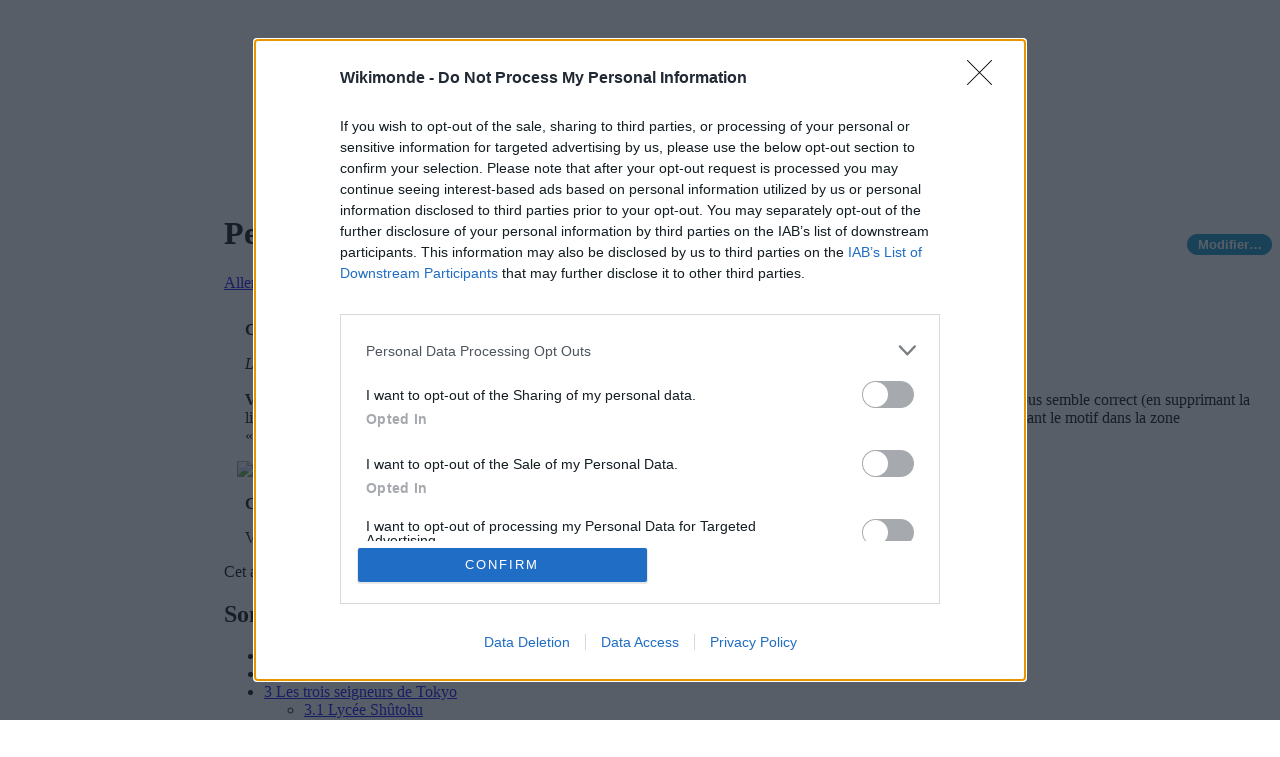

--- FILE ---
content_type: text/html; charset=UTF-8
request_url: https://plus.wikimonde.com/wiki/Personnages_de_Kuroko%27s_Basket
body_size: 40922
content:
<!DOCTYPE html>
<html class="client-nojs" lang="fr" dir="ltr">
<head>
<meta charset="UTF-8"/>
<title>Personnages de Kuroko's Basket — Encyclopédie Wikimonde Plus</title>
<script>document.documentElement.className="client-js";RLCONF={"wgBreakFrames":true,"wgSeparatorTransformTable":[",\t."," \t,"],"wgDigitTransformTable":["",""],"wgDefaultDateFormat":"dmy","wgMonthNames":["","janvier","février","mars","avril","mai","juin","juillet","août","septembre","octobre","novembre","décembre"],"wgRequestId":"b4cc6392f68e51311af87195","wgCSPNonce":false,"wgCanonicalNamespace":"","wgCanonicalSpecialPageName":false,"wgNamespaceNumber":0,"wgPageName":"Personnages_de_Kuroko's_Basket","wgTitle":"Personnages de Kuroko's Basket","wgCurRevisionId":2353963,"wgRevisionId":2353963,"wgArticleId":63215,"wgIsArticle":true,"wgIsRedirect":false,"wgAction":"view","wgUserName":null,"wgUserGroups":["*"],"wgCategories":[],"wgPageContentLanguage":"fr","wgPageContentModel":"wikitext","wgRelevantPageName":"Personnages_de_Kuroko's_Basket","wgRelevantArticleId":63215,"wgIsProbablyEditable":false,"wgRelevantPageIsProbablyEditable":false,"wgRestrictionEdit":[],"wgRestrictionMove":[],
"wgVisualEditor":{"pageLanguageCode":"fr","pageLanguageDir":"ltr","pageVariantFallbacks":"fr"},"wgVector2022PreviewPages":[],"wgEditSubmitButtonLabelPublish":false};RLSTATE={"site.styles":"ready","user.styles":"ready","user":"ready","user.options":"loading","skins.vector.styles.legacy":"ready","ext.visualEditor.desktopArticleTarget.noscript":"ready"};RLPAGEMODULES=["site","mediawiki.page.ready","mediawiki.toc","skins.vector.legacy.js","ext.visualEditor.desktopArticleTarget.init","ext.visualEditor.targetLoader"];</script>
<script>(RLQ=window.RLQ||[]).push(function(){mw.loader.implement("user.options@12s5i",function($,jQuery,require,module){mw.user.tokens.set({"patrolToken":"+\\","watchToken":"+\\","csrfToken":"+\\"});});});</script>
<link rel="stylesheet" href="/w/load.php?lang=fr&amp;modules=ext.visualEditor.desktopArticleTarget.noscript%7Cskins.vector.styles.legacy&amp;only=styles&amp;skin=vector"/>
<script async="" src="/w/load.php?lang=fr&amp;modules=startup&amp;only=scripts&amp;raw=1&amp;skin=vector"></script>
<link rel="stylesheet" href="/wikimonde.css?rc48q"/><link rel="stylesheet" href="/am.css?rc48q"/>
<meta name="ResourceLoaderDynamicStyles" content=""/>
<link rel="stylesheet" href="/w/load.php?lang=fr&amp;modules=site.styles&amp;only=styles&amp;skin=vector"/>
<meta name="generator" content="MediaWiki 1.39.3"/>
<meta name="format-detection" content="telephone=no"/>
<meta name="viewport" content="width=device-width, initial-scale=1, user-scalable=yes"/>
<link rel="icon" href="/img/icon_64.png"/>
<link rel="search" type="application/opensearchdescription+xml" href="/w/opensearch_desc.php" title="Encyclopédie Wikimonde Plus (fr)"/>
<link rel="EditURI" type="application/rsd+xml" href="//plus.wikimonde.com/w/api.php?action=rsd"/>
<link rel="license" href="/wiki/Wikimonde:Licence"/>
<link rel="alternate" type="application/atom+xml" title="Flux Atom de Encyclopédie Wikimonde Plus" href="/w/index.php?title=Sp%C3%A9cial:Modifications_r%C3%A9centes&amp;feed=atom"/>
</head>
<body class="mediawiki ltr sitedir-ltr mw-hide-empty-elt ns-0 ns-subject page-Personnages_de_Kuroko_s_Basket rootpage-Personnages_de_Kuroko_s_Basket skin-vector action-view skin-vector-legacy vector-feature-language-in-header-enabled vector-feature-language-in-main-page-header-disabled vector-feature-language-alert-in-sidebar-disabled vector-feature-sticky-header-disabled vector-feature-sticky-header-edit-disabled vector-feature-table-of-contents-disabled vector-feature-visual-enhancement-next-disabled"><div id="mw-page-base" class="noprint"></div>
<div id="mw-head-base" class="noprint"></div>
<div id="content" class="mw-body" role="main">
	<a id="top"></a>
	<div id="siteNotice"></div>
	<div class="mw-indicators">
	</div>
	<h1 id="firstHeading" class="firstHeading mw-first-heading">Personnages de <i>Kuroko's Basket</i></h1>
	<div id="bodyContent" class="vector-body">
		<div id="siteSub" class="noprint"></div>
		<div id="contentSub"></div>
		<div id="contentSub2"></div>
		
		<div id="jump-to-nav"></div>
		<a class="mw-jump-link" href="#mw-head">Aller à la navigation</a>
		<a class="mw-jump-link" href="#searchInput">Aller à la recherche</a>
		<div id="mw-content-text" class="mw-body-content mw-content-ltr" lang="fr" dir="ltr"><div class="mw-parser-output"><div class="bandeau-container metadata bandeau-article bandeau-niveau-information"><div class="bandeau-cell bandeau-icone" style="display:table-cell;padding-right:0.5em"><a href="/wiki/Fichier:Ambox_rewrite_orange.svg" class="image"><img alt="" src="https://upload.wikimedia.org/wikipedia/commons/thumb/6/69/Ambox_rewrite_orange.svg/langfr-45px-Ambox_rewrite_orange.svg.png" decoding="async" width="45" height="45" class="noviewer" srcset="https://upload.wikimedia.org/wikipedia/commons/thumb/6/69/Ambox_rewrite_orange.svg/langfr-68px-Ambox_rewrite_orange.svg.png 1.5x, https://upload.wikimedia.org/wikipedia/commons/thumb/6/69/Ambox_rewrite_orange.svg/langfr-90px-Ambox_rewrite_orange.svg.png 2x"></a></div><div class="bandeau-cell" style="display:table-cell;padding-right:0.5em">
<p><strong class="bandeau-titre">Cet article a été automatiquement importé, son contenu peut être sujet à caution.</strong>
</p>
<div class="nomobile">
<i>Le contenu des articles engage uniquement la responsabilité de leurs auteurs (visibles dans l'historique).</i><small><br><br></small><b>Vous pouvez <a target="_blank" rel="nofollow noopener" class="external text" href="//plus.wikimonde.com/w/index.php?title=Personnages_de_Kuroko%27s_Basket&amp;action=edit">modifier l'article</a></b> (après avoir <a href="/wiki/Sp%C3%A9cial:Cr%C3%A9er_un_compte" title="Spécial:Créer un compte">créé un compte</a>) pour l'améliorer directement ou retirer ce bandeau si l'article vous semble correct (en supprimant la ligne <code>{{Article importé}}</code>). Si l'article est trop problématique, il peut être supprimé en retirant tout son texte et en expliquant le motif dans la zone « Résumé » de la page de modification.</div>
</div></div>
<p class="mw-empty-elt">
</p>
<div class="bandeau-container metadata bandeau-article bandeau-niveau-grave"><div class="floatright"><a href="/wiki/Mod%C3%A8le:Travail_in%C3%A9dit" title="Si ce bandeau n'est plus pertinent, retirez-le. Cliquez ici pour en savoir plus."><img alt="Si ce bandeau n'est plus pertinent, retirez-le. Cliquez ici pour en savoir plus." src="https://upload.wikimedia.org/wikipedia/commons/thumb/3/38/Info_Simple.svg/langfr-20px-Info_Simple.svg.png" decoding="async" width="12" height="12" class="noviewer" srcset="https://upload.wikimedia.org/wikipedia/commons/thumb/3/38/Info_Simple.svg/langfr-40px-Info_Simple.svg.png 2x"></a></div><div class="bandeau-cell bandeau-icone" style="display:table-cell;padding-right:0.5em"><a href="/wiki/Fichier:OOjs_UI_icon_helpNotice-ltr-destructive.svg" class="image"><img alt="" src="https://upload.wikimedia.org/wikipedia/commons/thumb/f/f4/OOjs_UI_icon_helpNotice-ltr-destructive.svg/langfr-45px-OOjs_UI_icon_helpNotice-ltr-destructive.svg.png" decoding="async" width="45" height="45" class="noviewer" srcset="https://upload.wikimedia.org/wikipedia/commons/thumb/f/f4/OOjs_UI_icon_helpNotice-ltr-destructive.svg/langfr-68px-OOjs_UI_icon_helpNotice-ltr-destructive.svg.png 1.5x, https://upload.wikimedia.org/wikipedia/commons/thumb/f/f4/OOjs_UI_icon_helpNotice-ltr-destructive.svg/langfr-90px-OOjs_UI_icon_helpNotice-ltr-destructive.svg.png 2x"></a></div><div class="bandeau-cell" style="display:table-cell;padding-right:0.5em">
<p><strong class="bandeau-titre">Cet article peut contenir un <a href="/w/index.php?title=Wikimonde:Travaux_in%C3%A9dits&amp;action=edit&amp;redlink=1" class="new" title="Wikimonde:Travaux inédits (page inexistante)" rel="nofollow">travail inédit</a> ou des déclarations <a href="/w/index.php?title=Wikimonde:V%C3%A9rifiabilit%C3%A9&amp;action=edit&amp;redlink=1" class="new" title="Wikimonde:Vérifiabilité (page inexistante)" rel="nofollow">non vérifiées</a></strong> <small>(<time class="nowrap" datetime="2016-07" data-sort-value="2016-07">juillet 2016</time>).</small>
</p>
<div class="nomobile">
Vous pouvez aider en ajoutant des références ou en supprimant le contenu inédit.</div>
</div></div>
<p>Cet article présente la <b>liste des personnages</b> du <a href="//wikimonde.com/article/Manga" class="wml" title="Manga" rel="nofollow nofollow">manga</a> <i><a href="//wikimonde.com/article/Kuroko%27s_Basket" class="wml" title="Kuroko's Basket" rel="nofollow nofollow">Kuroko's Basket</a></i>
</p>
<div id="toc" class="toc" role="navigation" aria-labelledby="mw-toc-heading"><input type="checkbox" role="button" id="toctogglecheckbox" class="toctogglecheckbox" style="display:none" /><div class="toctitle" lang="fr" dir="ltr"><h2 id="mw-toc-heading">Sommaire</h2><span class="toctogglespan"><label class="toctogglelabel" for="toctogglecheckbox"></label></span></div>
<ul>
<li class="toclevel-1 tocsection-1"><a href="#Lycée_Seirin"><span class="tocnumber">1</span> <span class="toctext">Lycée Seirin</span></a></li>
<li class="toclevel-1 tocsection-2"><a href="#Lycée_Kaijô"><span class="tocnumber">2</span> <span class="toctext">Lycée Kaijô</span></a></li>
<li class="toclevel-1 tocsection-3"><a href="#Les_trois_seigneurs_de_Tokyo"><span class="tocnumber">3</span> <span class="toctext">Les trois seigneurs de Tokyo</span></a>
<ul>
<li class="toclevel-2 tocsection-4"><a href="#Lycée_Shûtoku"><span class="tocnumber">3.1</span> <span class="toctext">Lycée Shûtoku</span></a></li>
<li class="toclevel-2 tocsection-5"><a href="#Lycée_Seihô"><span class="tocnumber">3.2</span> <span class="toctext">Lycée Seihô</span></a></li>
<li class="toclevel-2 tocsection-6"><a href="#Lycée_Senshinkan"><span class="tocnumber">3.3</span> <span class="toctext">Lycée Senshinkan</span></a></li>
</ul>
</li>
<li class="toclevel-1 tocsection-7"><a href="#Académie_Tôô"><span class="tocnumber">4</span> <span class="toctext">Académie Tôô</span></a></li>
<li class="toclevel-1 tocsection-8"><a href="#Lycée_Kirisaki_Daiichi"><span class="tocnumber">5</span> <span class="toctext">Lycée Kirisaki Daiichi</span></a></li>
<li class="toclevel-1 tocsection-9"><a href="#Lycée_Yôsen"><span class="tocnumber">6</span> <span class="toctext">Lycée Yôsen</span></a></li>
<li class="toclevel-1 tocsection-10"><a href="#Lycée_Fukada_Sogo"><span class="tocnumber">7</span> <span class="toctext">Lycée Fukada Sogo</span></a></li>
<li class="toclevel-1 tocsection-11"><a href="#Lycée_Rakuzan"><span class="tocnumber">8</span> <span class="toctext">Lycée Rakuzan</span></a></li>
<li class="toclevel-1 tocsection-12"><a href="#Jabberwock"><span class="tocnumber">9</span> <span class="toctext">Jabberwock</span></a></li>
<li class="toclevel-1 tocsection-13"><a href="#Autres_personnages"><span class="tocnumber">10</span> <span class="toctext">Autres personnages</span></a></li>
</ul>
</div>

<h2><span id="Lyc.C3.A9e_Seirin"></span><span class="mw-headline" id="Lycée_Seirin">Lycée Seirin</span></h2>
<p>Un jeune club de basket qui a un an d'expérience. Ils veulent devenir n°1 du Japon. 
</p>
<dl><dt>Tetsuya Kuroko <span style="font-weight: normal">(<span title="Japonais" class="lang-ja" lang="ja">黒子 テツヤ</span>, <i title="Transcription Hepburn" class="lang-ja-Latn-alalc97" lang="ja-Latn-alalc97">Kuroko Tetsuya</i><span class="t_nihongo_help noprint"><span class="t_nihongo_icon" style="color:#00e;font:bold 80% sans-serif;text-decoration:none;padding:0 .1em;"><sup><a href="/w/index.php?title=Aide:Japonais&amp;action=edit&amp;redlink=1" class="new" title="Aide:Japonais (page inexistante)" rel="nofollow">?</a></sup></span></span>)</span></dt></dl>
<p>Couleur de cheveux : Bleu clair
</p>
<ul><li>Âge : 16 ans</li>
<li>Taille : 168 <abbr class="abbr" title="centimètre">cm</abbr></li>
<li>Poids : 57 <abbr class="abbr" title="kilogramme">kg</abbr></li>
<li>Classe : Seconde</li>
<li>Poste : Électron libre</li>
<li>Numéro : 11</li>
<li>Signe Astrologique : Verseau</li></ul>
<dl><dd>Il était le sixième joueur de la génération des miracles quand il jouait au collège Teiko. Il est en première année. Peu doué pour les dribbles et les tirs, il a comblé ses lacunes en perfectionnant ses passes et en réussissant à faire porter l'attention sur d'autres personnes que lui durant les matchs. Grâce à cette aptitude, il parvient à se faire oublier pour mieux resurgir aux moments cruciaux de la partie. Selon Akashi, le capitaine de l'équipe de Teiko, Kuroko est une «ombre» qui est là pour faire briller sa «lumière». Ce qu'il veut dire par là c'est qu'il ne joue pas pour lui mais pour un autre joueur en le mettant plus en valeur ; plus sa «lumière» est forte, plus «l'ombre» devient dense. Dans le passé, Aomine était sa «lumière». Arrivé au lycée il s'est trouvé une seconde «lumière» : Kagami. Son rôle dans l'équipe est d'intercepter, de faire des passes et de faire évoluer Kagami à son meilleur niveau. Il a choisi Seirin après les avoir observés jouer en équipe un an auparavant, désespéré de la direction prise par Teiko et désireux de battre un à un tous ses anciens coéquipiers pour leur prouver qu'ils font fausse route en jouant exclusivement individuel et prenant plaisir à écraser leurs adversaires. Contrairement à ce que son apparence laisse supposer, il a un ton extrêmement direct et ne prends jamais de pincettes pour dire ce qu'il pense, quitte à énerver des personnes bien plus impressionnantes physiquement que lui.</dd>
<dd>La technique de Kuroko se nomme «Misdirection». Il profite de son manque de présence et de son acuité visuelle pour servir de relais entre les joueurs, ainsi que de subtiliser la balle à ses adversaires. Malheureusement, cette technique reste difficile, ne pouvant être exploitée durant l'intégralité d'un match, et elle ne peut être utilisée en tenant la balle car celle-ci est la seule chose qui doit être toujours en vue. Il dispose également d'un sens tactique et de l'observation hors du commun, lui permettant d'anticiper certaines actions clés avant tout le monde (il anticipe notamment la feinte de shoot de Midorima en fin de match lui permettant de le déposséder du ballon). Son expérience du niveau national lui permet aussi de dispenser des conseils à son coach sur le management de l'équipe pendant la Winter Cup. Il peut également rentrer dans une colère noire face à une injustice, ce qui augmente considérablement son niveau (Aomine affirmant à Hanamiya qu'il perdra face à Seirin au seul motif qu'il a énervé Kuroko).</dd>
<dd>Bien sûr, Kuroko a appris à utiliser d'autres techniques que la «Misdirection» pour passer à ses coéquipiers : la «Ignite Pass» de Kuroko est une frappe faite avec la paume de la main sur la balle, ce qui permet de l'envoyer à une personne précise sans qu'elle puisse être rattrapée. La «passe Vortex», est la même chose sauf que Kuroko tourne sa paume au moment du contact avec la balle ce qui a pour effet de la rendre plus rapide et plus puissante.</dd>
<dd>Au fil des matchs, Kuroko se rend compte des lacunes de son style et en vient à créer de nouvelles techniques : la première, «Vanishing Drive», est un dribble où Kuroko disparaît pour passer un adversaire ; la deuxième, «Misdirection Overflow», permet à Kuroko de donner à son partenaire la faculté d'utiliser la «Misdirection» ; la troisième «Phantom Shot» est un tir où la balle disparaît. Il développe durant la finale de la Winter Cup un « quasi œil de l'empereur » semblable à celui de son ex-capitaine Akashi, à la différence qu'il ne peut pas prédire les mouvements de ses adversaires mais anticipe encore plus ceux de ses propres coéquipiers que Akashi. À l'issue du manga, il fête son anniversaire avec ses anciens coéquipiers, ayant donc accompli son objectif de les faire redevenir comme ils étaient à leurs débuts.</dd></dl>
<dl><dt>Taiga Kagami <span style="font-weight: normal">(<span title="Japonais" class="lang-ja" lang="ja">火神 大我</span>, <i title="Transcription Hepburn" class="lang-ja-Latn-alalc97" lang="ja-Latn-alalc97">Kagami Taiga</i><span class="t_nihongo_help noprint"><span class="t_nihongo_icon" style="color:#00e;font:bold 80% sans-serif;text-decoration:none;padding:0 .1em;"><sup><a href="/w/index.php?title=Aide:Japonais&amp;action=edit&amp;redlink=1" class="new" title="Aide:Japonais (page inexistante)" rel="nofollow">?</a></sup></span></span>)</span></dt></dl>
<p>Couleur de cheveux : rouge
</p>
<ul><li>Âge : 16 ans</li>
<li>Taille : 190 <abbr class="abbr" title="centimètre">cm</abbr></li>
<li>Poids : 82 <abbr class="abbr" title="kilogramme">kg</abbr></li>
<li>Classe : Seconde</li>
<li>Poste : Ailier fort</li>
<li>Numéro : 10</li>
<li>Signe Astrologique : Lion</li></ul>
<dl><dd>Il vient des États-Unis et évolue au poste d’ailier fort. Son objectif est de battre la génération des miracles et de devenir le numéro 1 du Japon. Kagami est très ambitieux et déterminé, il refuse d'abandonner dans une situation difficile. Il est surtout connu pour son esprit combatif, il aime jouer contre des adversaires forts et ne voit aucun intérêt à jouer au basket quand il n'y a pas d'adversaire à sa taille. À l'inverse de Kuroko, Kagami est un joueur grand et athlétique ayant une technique impressionnante ; tout comme Kuroko, c'est un joueur imprévisible qui augmente son niveau de jeu à chaque match. Son point fort reste indubitablement sa détente exceptionnelle lui permettant de contrer et de dunker à une hauteur impressionnante. Toutefois, ses tirs lointains ne sont pas excellents.</dd>
<dd>Plus tard, il devient capable d'entrer dans la «Zone», ce qui lui permet pendant quelques minutes de contrôler à 100 % ses capacités.</dd>
<dd>Originellement immature et impulsif, il a tendance à se dépenser trop rapidement et finir les matchs épuisé. Son impulsivité le pousse également à toujours chercher à dunker, le rendant prévisible, et il doit être souvent recadré, parfois de façon violente, par ses Senpais, Kuroko, le coach (laquelle le qualifiant régulièrement de «Bakagami» signifiant «Kagamidiot») et même par Midorima et Aomine. Il s'assagit et devient de plus en plus réfléchi au fil des matchs. Il est également dans l'incapacité de dormir avant un match important et est doté d'un appétit gargantuesque. Dans le match contre Rakuzan, Kagami réussit à entrer dans la vraie Zone et devient capable de se synchroniser avec ses coéquipiers.Il parvient à rivaliser même à surpasser les joueurs de la génération miracle.</dd></dl>
<dl><dt>Junpei Hyūga <span style="font-weight: normal">(<span title="Japonais" class="lang-ja" lang="ja">日向 順平</span>, <i title="Transcription Hepburn" class="lang-ja-Latn-alalc97" lang="ja-Latn-alalc97">Hyūga Junpei</i><span class="t_nihongo_help noprint"><span class="t_nihongo_icon" style="color:#00e;font:bold 80% sans-serif;text-decoration:none;padding:0 .1em;"><sup><a href="/w/index.php?title=Aide:Japonais&amp;action=edit&amp;redlink=1" class="new" title="Aide:Japonais (page inexistante)" rel="nofollow">?</a></sup></span></span>)</span></dt></dl>
<p>Couleur de cheveux: noir
</p>
<ul><li>Âge : 17 ans</li>
<li>Taille : 178 <abbr class="abbr" title="centimètre">cm</abbr></li>
<li>Poids : 68 <abbr class="abbr" title="kilogramme">kg</abbr></li>
<li>Classe : Première</li>
<li>Poste: Arrière</li>
<li>Numéro : 4</li>
<li>Signe astrologique : Taureau</li></ul>
<dl><dd>Il est le capitaine de l'équipe de Seirin et élève de seconde année. Spécialiste des shoots (panier à 3 points), il joue au poste d'arrière. C'est un clutch player, c'est-à-dire qu'il est capable de marquer beaucoup de points à des moments décisifs du jeu ; lorsque ce moment arrive, il a tendance à craquer son cou et devient grossier. Il est capable de tirer des trois points, même lorsqu'il se retrouve à quelques centimètres de la ligne des 3 points. Quand il est sous pression, il rate rarement ses shoots. Cela est dû à une habitude durant ses entrainements où à chaque shoot raté, Riko, la coach, lui casse une de ses figurines préférées. Il développe un barrier jumper (tir avec un pas en arrière ou step-back) lors de la Winter Cup.</dd>
<dd>Particulièrement doué pour motiver ses troupes et n'hésitant pas à sanctionner violemment toute infraction aux règles de l'équipe, il aurait, selon Kasamatsu, le timbre de voix idéal pour un capitaine, puisqu'on peut l'entendre de n'importe quel endroit du terrain.</dd></dl>
<dl><dt>Shun Izuki <span style="font-weight: normal">(<span title="Japonais" class="lang-ja" lang="ja">伊月 俊</span>, <i title="Transcription Hepburn" class="lang-ja-Latn-alalc97" lang="ja-Latn-alalc97">Izuki Shun</i><span class="t_nihongo_help noprint"><span class="t_nihongo_icon" style="color:#00e;font:bold 80% sans-serif;text-decoration:none;padding:0 .1em;"><sup><a href="/w/index.php?title=Aide:Japonais&amp;action=edit&amp;redlink=1" class="new" title="Aide:Japonais (page inexistante)" rel="nofollow">?</a></sup></span></span>)</span></dt></dl>
<p>Couleur du cheveux : noir
</p>
<ul><li>Âge : 17 ans</li>
<li>Taille : 174 <abbr class="abbr" title="centimètre">cm</abbr></li>
<li>Poids : 64 <abbr class="abbr" title="kilogramme">kg</abbr></li>
<li>Classe : Première</li>
<li>Poste : Meneur de jeu</li>
<li>Numéro : 5</li>
<li>Signe astrologique : Scorpion</li></ul>
<dl><dd>Un deuxième année évoluant au poste de meneur. Connu pour ses jeux de mots qui ont le don d'amuser ou d'énerver ses coéquipiers, mais surtout d'attirer les foudres de leur coach. C'est un personnage qui possède un grand sens de l'humour, mais derrière cette facette se cache en réalité un grand stratège ; en effet, il est le cerveau de cette jeune équipe de Seirin. Meneur complet, il garde toujours son sang-froid quelle que soit la situation. Il possède une capacité appelée «L'œil de l'Aigle» (Eagle's Eye) lui permettant de visualiser toutes les actions sous n'importe quel angle. Durant la Winter Cup, il développe le «Eagle Spear», une adaptation de son œil de l'aigle en défense qui lui permet de réaliser des interceptions fulgurantes. Bien qu'il ne soit pas considéré au sein de l'équipe comme un véritable pilier à l'instar d'Hyūga ou Teppei, il en vient à être considéré (notamment par Kotarō Hayama lors du match contre Rakuzan) comme un joueur de première classe. Selon Yukio Kasamatsu, le capitaine de l'équipe de Kaijo, il est la pièce maîtresse de cette équipe.</dd></dl>
<dl><dt>Rinnosuke Mitobe <span style="font-weight: normal">(<span title="Japonais" class="lang-ja" lang="ja">水戸部 凛之助</span>, <i title="Transcription Hepburn" class="lang-ja-Latn-alalc97" lang="ja-Latn-alalc97">Mitobe Rinnosuke</i><span class="t_nihongo_help noprint"><span class="t_nihongo_icon" style="color:#00e;font:bold 80% sans-serif;text-decoration:none;padding:0 .1em;"><sup><a href="/w/index.php?title=Aide:Japonais&amp;action=edit&amp;redlink=1" class="new" title="Aide:Japonais (page inexistante)" rel="nofollow">?</a></sup></span></span>)</span></dt></dl>
<p>Couleur du cheveux : noir
</p>
<ul><li>Âge : 17 ans</li>
<li>Taille : 186 <abbr class="abbr" title="centimètre">cm</abbr></li>
<li>Poids : 78 <abbr class="abbr" title="kilogramme">kg</abbr></li>
<li>Classe : Première</li>
<li>Poste : Pivot</li>
<li>Numéro : 8</li>
<li>Signe astrologique : Scorpion</li></ul>
<dl><dd>Un deuxième année, il joue au poste de pivot. Mitobe est tout aussi déterminé à gagner que les autres joueurs à Seirin, mais contrairement aux autres, il ne montre pas ses sentiments. Il ne parle quasiment jamais ; en dépit du fait qu'il est muet, la plupart des gens comprennent ce qu'il pense. Il est connu comme étant un travailleur acharné. Sa spécialité est le «Hook shot» ou «bras roulé».</dd></dl>
<dl><dt>Teppei Kiyoshi <span style="font-weight: normal">(<span title="Japonais" class="lang-ja" lang="ja">木吉 鉄平</span>, <i title="Transcription Hepburn" class="lang-ja-Latn-alalc97" lang="ja-Latn-alalc97">Kiyoshi Teppei</i><span class="t_nihongo_help noprint"><span class="t_nihongo_icon" style="color:#00e;font:bold 80% sans-serif;text-decoration:none;padding:0 .1em;"><sup><a href="/w/index.php?title=Aide:Japonais&amp;action=edit&amp;redlink=1" class="new" title="Aide:Japonais (page inexistante)" rel="nofollow">?</a></sup></span></span>)</span></dt></dl>
<p>Couleur du cheveux : brun
</p>
<ul><li>Âge : 17 ans</li>
<li>Taille : 193 <abbr class="abbr" title="centimètre">cm</abbr></li>
<li>Poids : 81 <abbr class="abbr" title="kilogramme">kg</abbr></li>
<li>Classe : Première</li>
<li>Poste : Pivot/Meneur</li>
<li>Numéro : 7</li>
<li>Signe astrologique : Gémeaux</li></ul>
<dl><dd>Kiyoshi est le fondateur du club de basket de Seirin. Il joue au poste de pivot. Il est en seconde année. Présenté par Hyūga comme étant l'as de l'équipe, Kiyoshi semble toujours maladroit et parfois même stupide. Mais malgré son apparence superficielle, il est très intelligent et complote toujours quelque chose. Kiyoshi est toujours aux petits soins pour son équipe en tant que fondateur du club, il a une grande affection envers ses coéquipiers. Il est prêt à les soutenir quand ils sont en difficulté et de les protéger s'ils sont menacés. Kiyoshi est le plus grand joueur de Seirin, mais préfère jouer meneur. En raison du manque de pivot à Seirin, il a accepté de jouer pivot. Mais à la suite d'une discussion avec ses coéquipiers, il a trouvé le moyen de jouer les deux postes. Koga décrit son rôle dans l'équipe comme «un leader sous le panier», il joue sous le panier et se positionne comme pivot (pour les dunks et rebonds), mais possède aussi un champ de vision incroyable et le sens de la passe.</dd>
<dd>Kiyoshi a des mains géantes qui lui donnent un grand avantage pour jouer au basket ; il peut saisir la balle d'une main et est donc capable de la conserver plus longtemps, ce qui lui donne la liberté de changer ses choix tactiques lorsqu'il a lu les mouvements adverses. De ce fait il est inutile de prévoir ses mouvements, car il peut les changer à tout moment. Kiyoshi utilise également ses grandes mains pour les rebonds ; au lieu de sauter vers le ballon avec les deux mains pour l'attraper, Kiyoshi s'en empare avec une seule main. Cela lui donne un grand avantage, car on peut sauter plus haut et atteindre le ballon plus rapidement avec une main qu'avec les deux. De cette façon, il peut attraper les rebonds avant les autres intérieurs. Comme pivot, il est extrêmement fort, habile et endurant. Selon Iwamura, Kiyoshi est le second meilleur pivot de la ligue, il est notamment connu pour être l'un des Rois sans couronne. Il est surnommé "Coeur d'Acier". Il joue souvent les débuts de match sans forcer, mais dès que son instinct prend le relais, il devient <a href="//wikimonde.com/article/Impitoyable" class="wml" title="Impitoyable" rel="nofollow nofollow">impitoyable</a> et difficile à stopper. Son slogan pendant les matchs est « Amusons-nous! ». Il est l'un des généraux sans couronne, les seuls capables de rivaliser avec la génération des miracles.</dd>
<dd>Il s'est blessé l'année précédente et ne revient que pour la Winter Cup. Ses genoux sont en très mauvais état et seule une opération lui permettrait de recouvrer toutes ses capacités. Cette opération nécessitant un arrêt complet du basket pendant 3 ans, il a opté à la place pour une rééducation. Toutefois, elle ne lui permettra de jouer qu'au maximum un an, la Winter Cup est donc la seule occasion qui se présente à lui pour gagner un tournoi lycéen avec son équipe. À l'issue de la Winter Cup, il part se faire opérer aux États-Unis à l'initiative d'Alexandra pour suivre un protocole qui pourrait lui permettre de récupérer plus rapidement.</dd></dl>
<dl><dt>Riko Aida <span style="font-weight: normal">(<span title="Japonais" class="lang-ja" lang="ja">相田 リコ</span>, <i title="Transcription Hepburn" class="lang-ja-Latn-alalc97" lang="ja-Latn-alalc97">Aida Riko</i><span class="t_nihongo_help noprint"><span class="t_nihongo_icon" style="color:#00e;font:bold 80% sans-serif;text-decoration:none;padding:0 .1em;"><sup><a href="/w/index.php?title=Aide:Japonais&amp;action=edit&amp;redlink=1" class="new" title="Aide:Japonais (page inexistante)" rel="nofollow">?</a></sup></span></span>)</span></dt></dl>
<p>Couleur du cheveux : Marron
</p>
<ul><li>Âge : 17 ans</li>
<li>Taille : 156 <abbr class="abbr" title="centimètre">cm</abbr></li>
<li>Poids : 45 kg</li>
<li>Classe : Première</li>
<li>Poste : Coach</li>
<li>Signe astrologique : Verseau</li></ul>
<dl><dd>Elle est l’entraîneuse de l'équipe de basket. Elle est la fille d'un ancien joueur de l'équipe nationale de basket du Japon qui est devenu coach personnel. Riko se soucie beaucoup de son équipe, mais n'hésite pas à les soumettre à des entraînements épuisants. Pour les motiver, elle menace souvent de doubler ou de tripler leur entraînement. Elle essaie d'être mignonne, mais l'équipe n'y prête pas attention. Elle est capable de déterminer les performances d'un joueur juste en regardant son physique. Elle est incapable de cuisiner, source récurrente de gags dans l'anime.</dd></dl>
<dl><dt>Shinji Koganei <span style="font-weight: normal">(<span title="Japonais" class="lang-ja" lang="ja">小金井 慎二</span>, <i title="Transcription Hepburn" class="lang-ja-Latn-alalc97" lang="ja-Latn-alalc97">Koganei Shinji</i><span class="t_nihongo_help noprint"><span class="t_nihongo_icon" style="color:#00e;font:bold 80% sans-serif;text-decoration:none;padding:0 .1em;"><sup><a href="/w/index.php?title=Aide:Japonais&amp;action=edit&amp;redlink=1" class="new" title="Aide:Japonais (page inexistante)" rel="nofollow">?</a></sup></span></span>)</span></dt></dl>
<p>Couleur du cheveux : Marron
</p>
<ul><li>Age : 17</li>
<li>Taille : 170 cm</li>
<li>Poids : 69 kg</li>
<li>Classe : Première</li>
<li>Poste : Ailier</li>
<li>Numéro : 6</li>
<li>Signe astrologique : Poissons</li></ul>
<dl><dd>Avant de pratiquer le basket-ball, Koganei a pratiqué plusieurs sports comme du baseball et du tennis. Son talent est de shooter de n'importe quelle distance, mais sa précision est faible. Il affiche un sourire semblable à celui d'un chat. Sa pratique d'autres sports lui confère également des réflexes fulgurants, lui permettant de réagir rapidement face à tout type d'action spéciale réalisée devant lui (étant seulement handicapé par sa petite taille). Il est très proche de Mitobe et comprend ses mimiques. Il donne aussi des surnoms aux membres de l'équipe comme tsucchi pour Tsuchida, ou itsuki pour Izuki.</dd></dl>
<dl><dt>Satoshi Tsuchida <span style="font-weight: normal">(<span title="Japonais" class="lang-ja" lang="ja">土田 聡史</span>, <i title="Transcription Hepburn" class="lang-ja-Latn-alalc97" lang="ja-Latn-alalc97">Tsuchida Satoshi</i><span class="t_nihongo_help noprint"><span class="t_nihongo_icon" style="color:#00e;font:bold 80% sans-serif;text-decoration:none;padding:0 .1em;"><sup><a href="/w/index.php?title=Aide:Japonais&amp;action=edit&amp;redlink=1" class="new" title="Aide:Japonais (page inexistante)" rel="nofollow">?</a></sup></span></span>)</span></dt></dl>
<p>Couleur du cheveux : Gris
</p>
<ul><li>âge : 17</li>
<li>Taille : 176 cm</li>
<li>Poids : 70 kg</li>
<li>Classe : Première</li>
<li>Poste: Allier fort</li>
<li>Numéro : 9</li>
<li>Signe astrologique : Taureau</li></ul>
<dl><dd>Remplaçant dans l'équipe, il prend ce rôle très à coeur. Il est généralement proche de Koganei. Son principal talent est le rebond malgré sa taille. Il semble avoir une petite copine.</dd></dl>
<dl><dt>Kōki Furihata <span style="font-weight: normal">(<span title="Japonais" class="lang-ja" lang="ja">降旗 光樹</span>, <i title="Transcription Hepburn" class="lang-ja-Latn-alalc97" lang="ja-Latn-alalc97">Furihata Kōki</i><span class="t_nihongo_help noprint"><span class="t_nihongo_icon" style="color:#00e;font:bold 80% sans-serif;text-decoration:none;padding:0 .1em;"><sup><a href="/w/index.php?title=Aide:Japonais&amp;action=edit&amp;redlink=1" class="new" title="Aide:Japonais (page inexistante)" rel="nofollow">?</a></sup></span></span>)</span></dt></dl>
<p>Couleur du cheveux :Marron
</p>
<ul><li>Âge : 16 ans</li>
<li>Taille : 170 <abbr class="abbr" title="centimètre">cm</abbr></li>
<li>Poids : 60 <abbr class="abbr" title="kilogramme">kg</abbr></li>
<li>Classe : Seconde</li>
<li>Poste : Meneur de jeu</li>
<li>Numéro : 12</li>
<li>Signe astrologique : Bélier</li></ul>
<dl><dd>Remplaçant dans l'équipe, il fait partie des cinq nouveaux joueurs de Seirin. Très facilement impressionnable, il est souvent stressé et en panique. Contrairement à Izuki et des joueurs principaux en général, il est adepte d'un jeu lent et posé. Sans être un grand joueur, il dispose de bons fondamentaux et d'un bon sens du placement. Son extrême prudence lui fait également repérer et éviter assez facilement toute situation dangereuse et lui permet de se mettre systématiquement en position d'aider un coéquipier en difficulté.</dd>
<dd>Il entre en jeu pour la première fois lors de la demi-finale de la Winter Cup contre Kaijo. Initialement au bord de la crise de nerfs, il tente d'imposer son rythme pour ralentir le jeu de ses coéquipiers cherchant à recoller au score. Il y parvient, calme ses coéquipiers et se fait même remarquer par Kasamatsu. Il inscrit également ses premiers points en match officiel sur une passe de Kuroko.</dd></dl>
<p><br> 
</p><p><b>Hiroshi Fukuda</b> (福田 寛 <i>Fukuda Hiroshi)</i>
</p><p>Couleur de cheveux : Brun
</p>
<ul><li>Âge : 16 ans</li>
<li>Taille : 180 <abbr class="abbr" title="centimètre">cm</abbr></li>
<li>Poids : 70 <abbr class="abbr" title="kilogramme">kg</abbr></li>
<li>Classe : Seconde</li>
<li>Poste : Pivot</li>
<li>Numéro : 13</li>
<li>Signe astrologique : Taureau</li></ul>
<p>Remplaçant dans l'équipe, il fait partie des cinq nouveaux joueurs de Seirin. Tout comme ses amis Furihata et Kawahara, il est très souvent sur le banc et ne participera qu'à très peu de rencontres. Son rôle principal consiste à encourager ses partenaires et à les aider en cas de besoin. Cependant, il prendra tout de même part à un tournoi de street basket lors de l'été ainsi qu'à un match amical. Il entrera également en jeu lors de la finale de la Winter Cup. 
</p><p><br> 
</p><p><b>Koichi Kawahara</b> (河原 浩, <i>Kawahara Kōichi</i>)
</p><p>Couleur de cheveux : Gris
</p>
<ul><li>Âge : 16 ans</li>
<li>Taille : 175 <abbr class="abbr" title="centimètre">cm</abbr></li>
<li>Poids : 64 <abbr class="abbr" title="kilogramme">kg</abbr></li>
<li>Classe : Seconde</li>
<li>Poste : Ailier</li>
<li>Numéro : 15</li>
<li>Signe astrologique : Taureau</li></ul>
<p>Il a les cheveux très courts, presque rasés. Remplaçant dans l'équipe, il fait partie des cinq nouveaux joueurs de Seirin. Il semble être assez intéressé par la gent féminine et apprécie être entraîné par une fille. Il a un sens de l'humour assez développé et une grande détermination en lui. Tout comme ses amis Furihata et Fukuda, il est très souvent sur le banc et ne participera qu'à très peu de rencontres. Son rôle principal consiste à encourager ses partenaires et à les aider en cas de besoin. Alors qu'il souhaitait prendre part au tournoi de street basket lors de l'été, il se fera remplacer par Teppei Kyoshi car il tombera malade. Toutefois, il jouera un match amical et entrera en jeu lors de la finale de la Winter Cup.  
</p><p><b>Kuroko Jr</b> 
</p><p>Petit chien aux yeux bleus ressemblant à Kuroko, d'où son nom. Il deviendra la mascotte de l'équipe.
</p>
<h2><span id="Lyc.C3.A9e_Kaij.C3.B4"></span><span class="mw-headline" id="Lycée_Kaijô">Lycée Kaijô</span></h2>
<p>Un des plus forts clubs de basket du pays. Il participe régulièrement au championnat national.
</p>
<dl><dt>Ryōta Kise <span style="font-weight: normal">(<span title="Japonais" class="lang-ja" lang="ja">黄瀬 涼太</span>, <i title="Transcription Hepburn" class="lang-ja-Latn-alalc97" lang="ja-Latn-alalc97">Kise Ryōta</i><span class="t_nihongo_help noprint"><span class="t_nihongo_icon" style="color:#00e;font:bold 80% sans-serif;text-decoration:none;padding:0 .1em;"><sup><a href="/w/index.php?title=Aide:Japonais&amp;action=edit&amp;redlink=1" class="new" title="Aide:Japonais (page inexistante)" rel="nofollow">?</a></sup></span></span>)</span></dt></dl>
<p>Couleurs des cheveux : Blonds
</p>
<ul><li>Âge : 16 ans</li>
<li>Taille : 189 <abbr class="abbr" title="centimètre">cm</abbr></li>
<li>Poids : 77 <abbr class="abbr" title="kilogramme">kg</abbr></li>
<li>Classe : Seconde</li>
<li>Poste : Ailier / Meneur</li>
<li>Signe Astrologique : Gémeaux</li>
<li>Numéro : 7</li></ul>
<dl><dd>Un ancien joueur de la Génération Miracle. Considéré comme le moins performant de celle-ci, il reste néanmoins extrêmement doué ; il est celui qui possède le plus gros potentiel, selon Aomine. Kise est une personne très sympathique qui essaie d'être ami avec tout le monde, y compris ceux qui semblent hostile (par exemple Midorima). Il ajoute -cchi exclusivement au nom des joueurs qu'il reconnait comme étant très forts, comme Kurokocchi (Kuroko), Midorimacchi (Midorima) ou Aominecchi (Aomine) ; il a un tic, celui de finir ses phrases avec le suffixe -ssu. Mais derrière son côté sympathique et insouciant se cache un compétiteur hors-norme. Il peut être extrêmement déterminé et sérieux, comme lors de son affrontement contre Aomine où il avouera qu'il ne se soucie pas de voir Kaijo gagner mais qu'il veut juste vaincre Aomine. Il dit qu'il n'est pas assez mature pour jouer au basket logiquement, que ses instincts sont trop forts. Kise respecte profondément Kuroko qui était son instructeur personnel au collège quand il a commencé à jouer au basket et tentera de le recruter dans son lycée, considérant qu'il gâchait son talent dans une petite équipe comme Seirin. Il le considère comme le "seul minable qu'il ait jamais respecté". Kuroko le considère comme son rival, ce qui ravit Kise.</dd>
<dd>Sa capacité est de pouvoir reproduire les techniques d'un adversaire avec plus de puissance et de vitesse même en ne la voyant qu'une seule fois. Durant la Winter Cup, il acquiert la «perfect copy», la possibilité d'employer toutes les techniques de la génération des miracles. Cependant, c'est très éprouvant pour son corps et il ne peut le faire que pendant un temps limité. À côté du basketball, il est mannequin et est adulé par les filles.</dd>
<dd>Durant le match contre Jabberwock, il améliore encore son perfect copy étant capable de copier Aomine dans la zone. Combiné à sa propre zone, il en devient totalement inarrêtable, au point de pouvoir dominer seul Jason Silver, mais pendant seulement deux minutes.</dd></dl>
<dl><dt>Yukio Kasamatsu <span style="font-weight: normal">(<span title="Japonais" class="lang-ja" lang="ja">笠松 幸男</span>, <i title="Transcription Hepburn" class="lang-ja-Latn-alalc97" lang="ja-Latn-alalc97">Kasamatsu Yukio</i><span class="t_nihongo_help noprint"><span class="t_nihongo_icon" style="color:#00e;font:bold 80% sans-serif;text-decoration:none;padding:0 .1em;"><sup><a href="/w/index.php?title=Aide:Japonais&amp;action=edit&amp;redlink=1" class="new" title="Aide:Japonais (page inexistante)" rel="nofollow">?</a></sup></span></span>)</span></dt></dl>
<p>Couleurs des cheveux : Noir
</p>
<ul><li>Âge : 18 ans</li>
<li>Taille : 178 <abbr class="abbr" title="centimètre">cm</abbr></li>
<li>Poids : 66 <abbr class="abbr" title="kilogramme">kg</abbr></li>
<li>Classe : Terminale</li>
<li>Poste : Meneur de jeu</li>
<li>Numéro : 4</li>
<li>Signe astrologique : Lion</li></ul>
<dl><dd>Il est le capitaine de l'équipe de basket de Kaijou. Il joue au poste de meneur. Kasamatsu est le capitaine par excellence ; il prend soin de ses coéquipiers et les maintient dans le droit chemin, en les motivant positivement ou en les critiquant négativement. Il est très ambitieux : son but est de gagner l'inter-lycée pour son équipe. Il est également capable de s'auto-recadrer afin de ne pas démotiver son équipe. Lui et Kise sont des amis très proches, il traîne souvent avec lui et le frappe souvent lorsqu'il divague. Kasamatsu est très rapide et fort. Il possède une endurance très élevée ; outre ses capacités athlétiques, il est capable de remotiver et de tirer le meilleur de son équipe dans les moments critiques. Sa capacité se situe dans le fait que c'est un excellent shooteur (Fadeaway, Jump Shot...). Il arrive à marquer un panier à trois points en pleine contre-attaque. Selon Takao, Kasamatsu est apparu dans un manuel de basketball, où il est réputé comme étant un grand meneur de niveau national.</dd></dl>
<dl><dt>Yoshitaka Moriyama <span style="font-weight: normal">(<span title="Japonais" class="lang-ja" lang="ja">森山 由孝</span>, <i title="Transcription Hepburn" class="lang-ja-Latn-alalc97" lang="ja-Latn-alalc97">Moriyama Yoshitaka</i><span class="t_nihongo_help noprint"><span class="t_nihongo_icon" style="color:#00e;font:bold 80% sans-serif;text-decoration:none;padding:0 .1em;"><sup><a href="/w/index.php?title=Aide:Japonais&amp;action=edit&amp;redlink=1" class="new" title="Aide:Japonais (page inexistante)" rel="nofollow">?</a></sup></span></span>)</span></dt></dl>
<p>Couleur des cheveux : Noir
</p>
<ul><li>Âge : 18 ans</li>
<li>Taille : 181 <abbr class="abbr" title="centimètre">cm</abbr></li>
<li>Poids : ? kg</li>
<li>Classe : Terminale</li>
<li>Poste : Arrière</li>
<li>Numéro : 5</li>
<li>Signe astrologique : Verseau</li></ul>
<dl><dd>Un troisième année jouant au poste d'arrière. Moriyama est un séducteur aimant beaucoup les femmes. Il possède un shoot peu orthodoxe, sa façon de tirer est unique. Ce tir inhabituel est très difficile à contrer.</dd></dl>
<dl><dt>Mitsuhiro Hayakawa <span style="font-weight: normal">(<span title="Japonais" class="lang-ja" lang="ja">早川 充洋</span>, <i title="Transcription Hepburn" class="lang-ja-Latn-alalc97" lang="ja-Latn-alalc97">Hayakawa Mitsuhiro</i><span class="t_nihongo_help noprint"><span class="t_nihongo_icon" style="color:#00e;font:bold 80% sans-serif;text-decoration:none;padding:0 .1em;"><sup><a href="/w/index.php?title=Aide:Japonais&amp;action=edit&amp;redlink=1" class="new" title="Aide:Japonais (page inexistante)" rel="nofollow">?</a></sup></span></span>)</span></dt></dl>
<p>Couleur des cheveux : Marron
</p>
<ul><li>Âge : 17 ans</li>
<li>Taille : 185 <abbr class="abbr" title="centimètre">cm</abbr></li>
<li>Poids : ? kg</li>
<li>Classe : Première</li>
<li>Poste : Ailier fort</li>
<li>Numéro : 10</li>
<li>Signe astrologique : Lion</li></ul>
<dl><dd>Un seconde année jouant au poste d'ailier fort. Hayakawa est une personne très enthousiaste. On a souvent du mal à comprendre ce qu'il dit. Rebondeur hors pair, il est l'un des meilleurs, notamment sur les rebonds offensifs.</dd>
<dd></dd>
<dt></dt>
<dt>Shinya Nakamura <span style="font-weight: normal">(<span title="Japonais" class="lang-ja" lang="ja">中村 真也</span>, <i title="Transcription Hepburn" class="lang-ja-Latn-alalc97" lang="ja-Latn-alalc97">Nakamura Shinya</i><span class="t_nihongo_help noprint"><span class="t_nihongo_icon" style="color:#00e;font:bold 80% sans-serif;text-decoration:none;padding:0 .1em;"><sup><a href="/w/index.php?title=Aide:Japonais&amp;action=edit&amp;redlink=1" class="new" title="Aide:Japonais (page inexistante)" rel="nofollow">?</a></sup></span></span>)</span></dt></dl>
<p>Couleurs des cheveux : Blanc
</p>
<ul><li>Âge : 17 ans</li>
<li>Taille : 181 <abbr class="abbr" title="centimètre">cm</abbr></li>
<li>Poids : ? kg</li>
<li>Classe : Première</li>
<li>Poste : Arrière</li>
<li>Numéro : 9</li>
<li>Signe astrologique : Taureau</li></ul>
<dl><dd>Un seconde année jouant au poste d'arrière. Selon Hyuga, Nakamura fait partie des 8 meilleurs défenseurs au niveau national.</dd></dl>
<p><b>Koji Kobori</b> 
</p><p>Couleurs des cheveux : Noir
</p>
<ul><li>Âge : 18 ans</li>
<li>Taille : 192 <abbr class="abbr" title="centimètre">cm</abbr></li>
<li>Poids : 74 kg</li>
<li>Classe : Terminale</li>
<li>Poste : Pivot</li>
<li>Numéro : 8</li>
<li>Signe astrologique : Balance</li></ul>
<p>Grand et musclé, il est très talentueux en défense. C'est quelqu'un de très calme et très naïf. Etre sous le feu des projecteurs ne l'intéresse pas.
</p>
<h2><span class="mw-headline" id="Les_trois_seigneurs_de_Tokyo">Les trois seigneurs de Tokyo</span></h2>
<p>Trois lycées qui ont toujours participé aux playoff : le lycée Shûtoku (les rois de l'est), le lycée Senshinkan (les rois de l'ouest) et le lycée Seihô (les rois du nord). Ils se disputent toujours la première place des playoffs de district ; ils sont toujours dans le top 3.
</p>
<h3><span id="Lyc.C3.A9e_Sh.C3.BBtoku"></span><span class="mw-headline" id="Lycée_Shûtoku">Lycée Shûtoku</span></h3>
<p>Un des trois seigneurs de Tokyo avec le lycée Seihô et le lycée Senshinkan. Ils ont recruté cette année l'arrière shooter de la génération des miracles, Shintarō Midorima.
</p>
<dl><dt>Shintarō Midorima <span style="font-weight: normal">(<span title="Japonais" class="lang-ja" lang="ja">緑間 真太郎</span>, <i title="Transcription Hepburn" class="lang-ja-Latn-alalc97" lang="ja-Latn-alalc97">Midorima Shintarō</i><span class="t_nihongo_help noprint"><span class="t_nihongo_icon" style="color:#00e;font:bold 80% sans-serif;text-decoration:none;padding:0 .1em;"><sup><a href="/w/index.php?title=Aide:Japonais&amp;action=edit&amp;redlink=1" class="new" title="Aide:Japonais (page inexistante)" rel="nofollow">?</a></sup></span></span>)</span></dt></dl>
<p>Couleur des cheveux : Vert
</p>
<ul><li>Âge : 16 ans</li>
<li>Taille : 195 <abbr class="abbr" title="centimètre">cm</abbr></li>
<li>Poids : 79 <abbr class="abbr" title="kilogramme">kg</abbr></li>
<li>Classe : Seconde</li>
<li>Poste : Arrière</li>
<li>Numéro : 6</li>
<li>Signe Astrologique : Cancer</li></ul>
<dl><dd>Ancien joueur de la Génération des Miracles, il est un shooter exceptionnel qui n'a, selon la rumeur, jamais raté un tir. Extrêmement fier et orgueilleux, c'est une personne très superstitieuse ; il joue en fonction de son horoscope et prend toujours soin d'avoir l'objet chanceux du jour avec lui. Très confiant dans sa capacité, il prend souvent les gens de haut, même ses propres coéquipiers, ce qui les énerve énormément. Il se querelle avec Kuroko et Kise sur la beauté des points : il soutient que ses tirs sont les plus beaux car ils valent plus de points qu'un simple dunk, alors que, Kuroko affirme que la beauté d'un geste n'a aucun lien avec le score. Il déteste Kuroko, car même s'il ne possède pas de capacité physique et qu'il ne peut rien faire de lui-même, il se tenait toujours à un pied d'égalité à côté de lui et les autres membres de la Génération des Miracles. Pour lui, Kuroko a été stupide de choisir Seirin. Perfectionniste à l'extrême, il joue toujours au maximum de ses capacités, même contre des adversaires bien plus faibles car il ne sous estime personne.</dd>
<dd>Midorima a un talent exceptionnel : il peut shooter à toutes les distances du panier, même de son propre camp et avec une grande facilité. Il sait très bien sélectionner ses shoots ; s'il n'est pas sûr de marquer il ne tire pas. Néanmoins, ses tirs lointains ont deux failles : s'il se fait déposséder du ballon, la distance à parcourir par ses adversaires est plus faible, ses coéquipiers n'ont donc pas le temps de revenir en défense. Par ailleurs, comme il tire de très loin et très haut, son temps de préparation est long. Il peut donc facilement se faire contrer par un adversaire possédant suffisamment de détente. Ses tirs sont extrêmement hauts. Selon Hyūga, outre le score, c'est l'impact psychologique qui en prend un coup ; pendant le temps très long que prend la balle pour atteindre le panier, les joueurs adverses subissent un énorme stress. Comme son tir prend beaucoup de temps pour atteindre le panier, Midorima a suffisamment de temps pour revenir en défense, couvrant ainsi les contre-attaques de l'équipe adverse. En plus de son tir, Midorima est aussi très rapide et est également très compétent en défense et possède une très bonne intelligence. Il semble bien s'entendre avec son ancien capitaine Akashi, avec qui il jouait souvent au shogi, même s'il n'a jamais réussi à le battre. Il a toujours des bandages autour de ses doigts. D'après Takao, avant chaque préparation de match, il les enlève afin de ne pas affecter son shoot et il lime ses ongles, en écoutant son thème astral complet. Il développe par la suite une technique avec Takao : il arme son geste avant même de recevoir le ballon, améliorant grandement la vitesse de son shoot. Plus tard, face à un match contre Jabberwock, Midorima devient de plus en plus efficace avec cette technique (One touch shoot), grâce à la précision des passes de son capitaine d'antan, Akashi.</dd></dl>
<dl><dt>Kazunari Takao <span style="font-weight: normal">(<span title="Japonais" class="lang-ja" lang="ja">高尾 和成</span>, <i title="Transcription Hepburn" class="lang-ja-Latn-alalc97" lang="ja-Latn-alalc97">Takao Kazunari</i><span class="t_nihongo_help noprint"><span class="t_nihongo_icon" style="color:#00e;font:bold 80% sans-serif;text-decoration:none;padding:0 .1em;"><sup><a href="/w/index.php?title=Aide:Japonais&amp;action=edit&amp;redlink=1" class="new" title="Aide:Japonais (page inexistante)" rel="nofollow">?</a></sup></span></span>)</span></dt></dl>
<p>Couleur des cheveux ; Noir 
</p>
<ul><li>Âge : 16 ans</li>
<li>Taille : 176 <abbr class="abbr" title="centimètre">cm</abbr></li>
<li>Poids : 65 <abbr class="abbr" title="kilogramme">kg</abbr></li>
<li>Classe : Seconde</li>
<li>Poste : Meneur de jeu</li>
<li>Numéro : 10</li></ul>
<dl><dd>Il est le meneur de l'équipe de Shutoku. C'est un rookie comme Midorima. Takao est une personne très amicale ; il peut s'entendre avec tout le monde, même avec Seirin, leurs rivaux. Il aime jouer au basket-ball et ne se concentre pas sur la victoire ou l'écrasement de l'adversaire ; ce qui compte pour lui, c'est de donner le meilleur de soi et de s'amuser. Il est très positif et essaie toujours de faire des choses amusantes avec Midorima malgré l'hostilité de celui-ci.</dd>
<dd>Takao est un meneur de jeu très habile, c'est un excellent dribbleur mais surtout un passeur hors pair. Selon lui, Kuroko et lui, sont pareils car leur spécialité sont les passes. Mais sa véritable capacité est «L’œil de Faucon» (Hawk's Eye). Tout comme Shun Izuki, Takao peut voir le terrain sous un angle différent, ce qui lui permet de faire des passes dans le dos sans regarder ; mais contrairement à l'œil d'aigle d'Izuki, son champ de vision est beaucoup plus large, alors que Izuki ne peut que voir une partie du terrain, lui peut voir tous les joueurs de la surface du terrain avec ses yeux de faucon, ce qui en fait l'ennemi naturel de Kuroko.</dd></dl>
<dl><dt>Taisuke Ōtsubo <span style="font-weight: normal">(<span title="Japonais" class="lang-ja" lang="ja">大坪 泰介</span>, <i title="Transcription Hepburn" class="lang-ja-Latn-alalc97" lang="ja-Latn-alalc97">Ōtsubo Taisuke</i><span class="t_nihongo_help noprint"><span class="t_nihongo_icon" style="color:#00e;font:bold 80% sans-serif;text-decoration:none;padding:0 .1em;"><sup><a href="/w/index.php?title=Aide:Japonais&amp;action=edit&amp;redlink=1" class="new" title="Aide:Japonais (page inexistante)" rel="nofollow">?</a></sup></span></span>)</span></dt></dl>
<p>Couleur des cheveux : Noir
</p>
<ul><li>Âge : 18 ans</li>
<li>Taille : 198 <abbr class="abbr" title="centimètre">cm</abbr></li>
<li>Poids : 98 <abbr class="abbr" title="kilogramme">kg</abbr></li>
<li>Classe : Terminale</li>
<li>Poste : Pivot</li>
<li>Numéro : 4</li>
<li>Signe Astrologique : Taureau</li></ul>
<dl><dd>Il est le capitaine de Shûtoku. C'est un des meilleurs pivots du Japon. Otsubo possède un corps énorme et musclé qui lui permet de prendre énormément de place sous le panier. C'est un excellent rebondeur et également un spécialiste des claquettes ; cela consiste à attraper un rebond et avant de retomber au sol, mettre un panier en poussant la balle ou en mettant un dunk. Il a un profond respect pour Kiyoshi, considérant qu'il n'aurait jamais pu battre Seirin l'année précédente s'il avait joué.</dd></dl>
<p><br> 
</p><p><b>Shinsuke Kimura</b> 
</p><p>Couleur des cheveux : Noir
</p>
<ul><li>Âge : 18 ans</li>
<li>Taille : 187 <abbr class="abbr" title="centimètre">cm</abbr></li>
<li>Poids : 80 <abbr class="abbr" title="kilogramme">kg</abbr></li>
<li>Classe : Terminale</li>
<li>Poste : Ailier-Fort</li>
<li>Numéro : 5</li>
<li>Signe astrologique : Lion</li></ul>
<p>Cheveux rasés, grand et musclé, il fait partie du 5 majeur de Shutoku. Il n'appréciait pas Midorima au début le trouvant trop individualiste. Il est très proche de Miyaji avec qui il partage le goût de l'effort et de l'entraînement. Tout comme lui, il a dû énormément s'entraîner pour atteindre ce niveau. Sa force principale réside dans sa capacité à faire des écrans. 
</p><p><br> 
</p><p><b>Kyoshi Miyaji</b>
</p><p>Couleur des cheveux : Blonds
</p>
<ul><li>Âge : 18 ans</li>
<li>Taille : 191 <abbr class="abbr" title="centimètre">cm</abbr></li>
<li>Poids : 77 <abbr class="abbr" title="kilogramme">kg</abbr></li>
<li>Classe : Terminale</li>
<li>Poste : Ailier</li>
<li>Numéro : 8</li>
<li>Signe astrologique : Scorpion</li></ul>
<p>Rapide, sévère et très travailleur, Miyaji est consideré par Takao comme le plus effrayant des terminales. Il est encore plus stricte envers lui-même qu'envers les autres. Il est très ami avec Kimura avec qui il partage les mêmes valeurs. Il a un petit frère de 3 ans de moins que lui, qui rejoindra le lycée Shutoku après son départ. A son entrée à l'Université, il formera avec 4 autres joueurs, l'équipe Strky. 
</p>
<h3><span id="Lyc.C3.A9e_Seih.C3.B4"></span><span class="mw-headline" id="Lycée_Seihô">Lycée Seihô</span></h3>
<p>Un des 3 seigneurs de Tokyo avec le lycée Senshinkan et le lycée Shutoku. Ils forment la meilleure équipe défensive régionale. Ils sont réputés pour utiliser des mouvements d'arts martiaux pour jouer. Ils pratiquent une défense individuelle. Ils ont laminé l'équipe de Seirin à leur première année par le score de 150 à 40.
</p>
<dl><dt>Tsutomu Iwamura <span style="font-weight: normal">(<span title="Japonais" class="lang-ja" lang="ja">岩村 努</span>, <i title="Transcription Hepburn" class="lang-ja-Latn-alalc97" lang="ja-Latn-alalc97">Iwamura Tsutomu</i><span class="t_nihongo_help noprint"><span class="t_nihongo_icon" style="color:#00e;font:bold 80% sans-serif;text-decoration:none;padding:0 .1em;"><sup><span>?</span></sup></span></span>)</span></dt>
<dd>
<ul><li>Âge : 18 ans</li>
<li>Taille : 187 <abbr class="abbr" title="centimètre">cm</abbr></li>
<li>Poids : 87 <abbr class="abbr" title="kilogramme">kg</abbr></li>
<li>Classe : Terminale</li>
<li>Poste : Pivot</li>
<li>Numéro : 4</li>
<li>Signe astrologique : Scorpion</li></ul></dd>
<dd>Il joue au poste de pivot avec une taille de 187 cm. Il est le capitaine de l'équipe de Seihô. C'est un <abbr class="abbr" title="Troisième">3<sup>e</sup></abbr> année comme Kasuga. Selon Hyuga il représente la force dans l'équipe.</dd></dl>
<dl><dt>Ryûhei Kasuga <span style="font-weight: normal">(<span title="Japonais" class="lang-ja" lang="ja">春日 隆平</span>, <i title="Transcription Hepburn" class="lang-ja-Latn-alalc97" lang="ja-Latn-alalc97">Kasuga Ryūhei</i><span class="t_nihongo_help noprint"><span class="t_nihongo_icon" style="color:#00e;font:bold 80% sans-serif;text-decoration:none;padding:0 .1em;"><sup><span>?</span></sup></span></span>)</span></dt></dl>
<ul><li>Âge : 18 ans</li>
<li>Taille : 179 <abbr class="abbr" title="centimètre">cm</abbr></li>
<li>Poids : 66 <abbr class="abbr" title="kilogramme">kg</abbr></li>
<li>Classe : Terminale</li>
<li>Poste : Meneur</li>
<li>Numéro : 5</li>
<li>Signe astrologique : Scorpion</li></ul>
<p>Il joue au poste de meneur. Il peut faire des scoop shot. C'est un <abbr class="abbr" title="Troisième">3<sup>e</sup></abbr> année comme Iwamura. Selon Hyuga il représente la douceur dans l'équipe.
</p>
<dl><dt>Tomoki Tsugawa <span style="font-weight: normal">(<span title="Japonais" class="lang-ja" lang="ja">津川 智紀</span>, <i title="Transcription Hepburn" class="lang-ja-Latn-alalc97" lang="ja-Latn-alalc97">Tsugawa Tomoki</i><span class="t_nihongo_help noprint"><span class="t_nihongo_icon" style="color:#00e;font:bold 80% sans-serif;text-decoration:none;padding:0 .1em;"><sup><span>?</span></sup></span></span>)</span></dt>
<dd>
<ul><li>Âge : 16 ans</li>
<li>Taille : 180 <abbr class="abbr" title="centimètre">cm</abbr></li>
<li>Poids : 68 <abbr class="abbr" title="kilogramme">kg</abbr></li>
<li>Classe : Seconde</li>
<li>Poste : Arrière</li>
<li>Numéro : 10</li>
<li>Signe astrologique : Poissons</li></ul></dd>
<dd>Rookie de l'équipe. Il tient tête à Kagami et le pousse à faire des fautes. Il est fier de sa défense et c'est un sadique. Il a déjà affronté Teikô quand il était au collège et il se défendait bien contre Kise. Il est consideré comme l'un des meilleurs défenseurs du pays, si ce n'est le meilleur.</dd></dl>
<p><b>Yosshikasu Omuro</b>
</p><p>En classe de Terminale, il joue ailier-fort. 
</p><p><b>Kenjiro Sakamoto (<i>坂本 健二郎, Sakamoto Kenjirō)</i></b>
</p><p>Terminale, il joue au poste d'ailier et porte le numéro 7.  
</p>
<dl><dt>Yukinori Matsumoto <span style="font-weight: normal">(<span title="Japonais" class="lang-ja" lang="ja">松本 郁憲</span>, <i title="Transcription Hepburn" class="lang-ja-Latn-alalc97" lang="ja-Latn-alalc97">Matsumoto Yukinori</i><span class="t_nihongo_help noprint"><span class="t_nihongo_icon" style="color:#00e;font:bold 80% sans-serif;text-decoration:none;padding:0 .1em;"><sup><span>?</span></sup></span></span>)</span></dt>
<dd>Il est l'entraîneur de l'équipe de Seihô.</dd></dl>
<h3><span id="Lyc.C3.A9e_Senshinkan"></span><span class="mw-headline" id="Lycée_Senshinkan">Lycée Senshinkan</span></h3>
<p>Un des 3 seigneurs de Tokyo avec le lycée Seiho et le lycée Shutoku. Ils sont les rois de l'Est. Chaque année, ils font partie du TOP3 lors des play-offs de qualifications pour l'Inter-Lycée. Ils ont laminé l'équipe de Seirin lors de leur première année, par le score de 141 à 45.
</p><p>Ils remportent le tour préliminaire des qualifications à la Winter Cup par 91 à 59 face au lycée Nozomi. Malheuresement pour eux, ils se feront éliminer par la suite lors des play-offs de la Winter Cup. 
</p>
<h2><span id="Acad.C3.A9mie_T.C3.B4.C3.B4"></span><span class="mw-headline" id="Académie_Tôô">Académie Tôô</span></h2>
<p>Inconnue dans le passé, cette équipe a recruté de très bons joueurs cette année.
</p>
<dl><dt>Daiki Aomine <span style="font-weight: normal">(<span title="Japonais" class="lang-ja" lang="ja">青峰 大輝</span>, <i title="Transcription Hepburn" class="lang-ja-Latn-alalc97" lang="ja-Latn-alalc97">Aomine Daiki</i><span class="t_nihongo_help noprint"><span class="t_nihongo_icon" style="color:#00e;font:bold 80% sans-serif;text-decoration:none;padding:0 .1em;"><sup><span>?</span></sup></span></span>)</span></dt></dl>
<p>Couleur des cheveux : Bleu indigo
</p>
<ul><li>Âge : 16 ans</li>
<li>Taille : 192 <abbr class="abbr" title="centimètre">cm</abbr></li>
<li>Poids : 85 <abbr class="abbr" title="kilogramme">kg</abbr></li>
<li>Classe : Seconde</li>
<li>Poste : Ailier Fort</li>
<li>Numéro : 5</li>
<li>Signe astrologique : Vierge</li></ul>
<dl><dd>Ancien membre de la Génération des Miracles, il évolue au poste d'ailier fort. Aomine est présenté comme l'as des six prodiges de Teiko. Il est tout simplement considéré comme le meilleur <a href="//wikimonde.com/article/Basket-ball" class="wml" title="Basket-ball" rel="nofollow nofollow">basketteur</a> lycéen de tout le Japon, un véritable "monstre" et aussi comme le plus fort de la génération miracle. À l'époque, il était la «lumière» et Kuroko son «ombre». Les deux gardent une certaine proximité et Aomine est le seul, avec Akashi, à appeler Kuroko par son prénom (c'est aussi lui qui lui apprendra à shooter). Avant d'avoir acquis une force incommensurable, Aomine était quelqu'un de très amical, il aimait jouer au basket, sa grande passion. Il réalise durant le collège qu'il devient beaucoup trop puissant pour ses adversaires. Il cherche alors un adversaire à sa hauteur, mais n'en trouve pas, ce qui le conduit à la conclusion suivante : il est tout simplement le plus fort et la seule personne qui peut le vaincre, c'est lui-même. Ceci va le faire changer radicalement : il devient paresseux, vient à l'entraînement quand il le veut, cesse de s'acharner à l'entraînement et se relâche même pendant les matchs. Malgré cela, ses adversaires ne font malheureusement toujours pas le poids ; il a également perdu de l'estime envers ses adversaires et les considère maintenant comme des faibles, cherchant à les écraser ainsi qu'à les humilier.</dd>
<dd>Kagami compare son style de jeu à la façon dont ils jouent au basket-ball aux États-Unis. En effet, Aomine a appris à jouer au basket-ball dans la rue, sans leçon ; il ne possède pas les mouvements de base, il ne joue pas un basket-ball standard mais du <a href="//wikimonde.com/article/Streetball" class="wml" title="Streetball" rel="nofollow nofollow">streetball</a>. Avec ce style de jeu, il peut marquer beaucoup de paniers créatifs (comme de derrière le panneau) ; son jeu est décrit comme sans limites. Doté de qualités athlétiques hors-norme, il est très rapide, agile et puissant mais ce ne sont pas ses qualités athlétiques qui font de lui l'as de la génération des miracles, mais son talent particulier de «scoreur», capable de marquer depuis n'importe quel endroit du terrain et dans n'importe position. Peu de grands joueurs peuvent l'affronter en un contre un. Son seul point faible réside dans son incapacité à jouer en équipe. Passer la balle n'est pas une option pour lui et il peut donc être parfois stoppé ou gêné par des plans de jeu adverses. Il réalise sa lacune en observant Kagami rentrer dans la vraie zone et en comprenant pourquoi lui n'y parvenait pas.</dd>
<dd>À la suite de sa défaite face à Seirin, Aomine retrouve progressivement sa passion du basketball. C'est également quelqu'un qui est particulièrement protecteur avec ses coéquipiers, même si c'est une facette de sa personnalité qu'il ne montre pas spontanément.</dd></dl>
<dl><dt>Shōichi Imayoshi <span style="font-weight: normal">(<span title="Japonais" class="lang-ja" lang="ja">今吉 翔一</span>, <i title="Transcription Hepburn" class="lang-ja-Latn-alalc97" lang="ja-Latn-alalc97">Imayoshi Shōichi</i><span class="t_nihongo_help noprint"><span class="t_nihongo_icon" style="color:#00e;font:bold 80% sans-serif;text-decoration:none;padding:0 .1em;"><sup><span>?</span></sup></span></span>)</span></dt></dl>
<ul><li>Âge : 18 ans</li>
<li>Taille : 180 <abbr class="abbr" title="centimètre">cm</abbr></li>
<li>Poids : 71 <abbr class="abbr" title="kilogramme">kg</abbr></li>
<li>Classe : Terminale</li>
<li>Poste : Meneur de jeu</li>
<li>Numéro : 4</li></ul>
<dl><dd>Il est le capitaine et meneur de jeu de cette équipe. Imayoshi apparaît à première vue comme un type cool et décontracté, mais en réalité se cache un grand compétiteur. Il arbore toujours un sourire narquois quelle que soit la situation, même lorsqu'il balance quelques piques (<i><a href="//wikimonde.com/article/Trash-talking" class="wml" title="Trash-talking" rel="nofollow nofollow">trash-talking</a></i>) à ses adversaires. Il possède une confiance absolue en lui. D’après Hanamiya Makoto le capitaine de Kirisaki Daichi, avec qui il a été au collège, Imayoshi possède la pire des personnalités : il adore jouer avec les nerfs de l'adversaire.</dd>
<dd>C'est un expert en improbabilité, c'est-à-dire de ne pas faire ce que la logique voudrait (comme lors du match contre Seirin où il plante un trois points en contre attaque alors que la logique aurait voulu un double-pas et ainsi obtenir deux points facile). C'est un joueur d'élite : ses mouvements sont imprévisibles, il est très rapide et c'est également un excellent défenseur. Ses armes sont sa capacité à pénétrer dans la raquette et de finir avec un double-clutch, de tirer régulièrement des trois points et d'être également capable de marquer un buzzer beater avec un grand sang-froid ; vient s'ajouter à ces qualités, une très bonne lecture du jeu.</dd></dl>
<dl><dt>Ryō Sakurai <span style="font-weight: normal">(<span title="Japonais" class="lang-ja" lang="ja">桜井 良</span>, <i title="Transcription Hepburn" class="lang-ja-Latn-alalc97" lang="ja-Latn-alalc97">Sakurai Ryō</i><span class="t_nihongo_help noprint"><span class="t_nihongo_icon" style="color:#00e;font:bold 80% sans-serif;text-decoration:none;padding:0 .1em;"><sup><span>?</span></sup></span></span>)</span></dt></dl>
<ul><li>Âge : 16 ans</li>
<li>Taille : 175 <abbr class="abbr" title="centimètre">cm</abbr></li>
<li>Poids : 59 <abbr class="abbr" title="kilogramme">kg</abbr></li>
<li>Classe : Seconde</li>
<li>Poste : Arrière</li>
<li>Numéro : 9</li></ul>
<dl><dd>Sakurai est une personne qui s'auto-critique souvent : il pense que tout est de sa faute, en particulier lorsqu'il s'agit d'Aomine, parce qu'ils sont dans la même classe. Quand il ne parvient pas à quelque chose, il s'excuse beaucoup, jusqu’à s'excuser d'être vivant ; même quand il marque un trois points il s’excuse en murmurant "désolé". Tout comme Hyūga, Sakurai est un véritable clutch player : il marque beaucoup de shoots à trois points. Quand il s'agit de shooter, Sakurai déteste perdre.</dd>
<dd>Il possède la capacité de shooter très rapidement. En effet, il est le shooteur le plus rapide de la série ; cela lui donne un grand avantage, parce que la défense a du mal à le bloquer. Lorsqu'il commence à avoir la "main chaude", son shoot devient encore plus rapide et précis. En dehors du basket, Sakurai se révèle également être un bon cuisinier et il aime dessiner des mangas.</dd></dl>
<dl><dt>Kōsuke Wakamatsu <span style="font-weight: normal">(<span title="Japonais" class="lang-ja" lang="ja">若松 孝輔</span>, <i title="Transcription Hepburn" class="lang-ja-Latn-alalc97" lang="ja-Latn-alalc97">Wakamatsu Kōsuke</i><span class="t_nihongo_help noprint"><span class="t_nihongo_icon" style="color:#00e;font:bold 80% sans-serif;text-decoration:none;padding:0 .1em;"><sup><span>?</span></sup></span></span>)</span></dt></dl>
<p>Couleur des cheveux : Blond platine
</p>
<ul><li>Âge : 17 ans</li>
<li>Taille : 193 <abbr class="abbr" title="centimètre">cm</abbr></li>
<li>Poids : 85 <abbr class="abbr" title="kilogramme">kg</abbr></li>
<li>Classe : Première</li>
<li>Poste : Pivot</li>
<li>Numéro : 6</li></ul>
<dl><dd>Wakamatsu est le pivot de cette équipe. D'une personnalité forte, il est la seule personne qui ose tenir tête face aux caprices d'Aomine. Wakamatsu est un pivot extrêmement rapide, comme le témoigne ses contre-attaques. Sa spécialité sont les rebonds. Teppei le compare à Kagami, en termes de capacités physiques. Il possède également de très bons mouvements au poste bas. Il succède à Imayoshi comme capitaine de l'équipe, étant le seul à être en mesure de gérer Aomine.</dd></dl>
<p><b>Yoshinori Susa</b>
</p>
<ul><li>Âge : 18 ans</li>
<li>Taille : 190 <abbr class="abbr" title="centimètre">cm</abbr></li>
<li>Poids : 80 <abbr class="abbr" title="kilogramme">kg</abbr></li>
<li>Classe : Terminale</li>
<li>Poste : Ailier</li>
<li>Numéro : 7</li></ul>
<dl><dt>Satsuki Momoi <span style="font-weight: normal">(<span title="Japonais" class="lang-ja" lang="ja">桃井 さつき</span>, <i title="Transcription Hepburn" class="lang-ja-Latn-alalc97" lang="ja-Latn-alalc97">Momoi Satsuki</i><span class="t_nihongo_help noprint"><span class="t_nihongo_icon" style="color:#00e;font:bold 80% sans-serif;text-decoration:none;padding:0 .1em;"><sup><span>?</span></sup></span></span>)</span></dt></dl>
<p>Couleur des cheveux : Rose
</p>
<ul><li>Âge : 16 ans</li>
<li>Taille : 161 <abbr class="abbr" title="centimètre">cm</abbr></li>
<li>Poids : 48 <abbr class="abbr" title="kilogramme">kg</abbr></li>
<li>Classe : Seconde</li>
<li>Poste : Manager</li></ul>
<dl><dd>Amie d'enfance d'Aomine et ancienne manager du club de basket du collège de Teiko, elle a suivi Aomine à Tôô pour pouvoir le surveiller, inquiète de son désintérêt pour le basket. Elle officie au lycée comme manager et est particulièrement efficace pour anticiper les tactiques et les évolutions des équipes adverses. Elle est amoureuse de Kuroko, se présentant comme sa petite amie bien que Kuroko le nie.</dd></dl>
<h2><span id="Lyc.C3.A9e_Kirisaki_Daiichi"></span><span class="mw-headline" id="Lycée_Kirisaki_Daiichi">Lycée Kirisaki Daiichi</span></h2>
<p>Cette équipe est l'une des huit meilleurs de Tokyo. Ils sont connus pour leur jeu déloyal et agressif.
</p>
<dl><dt>Makoto Hanamiya <span style="font-weight: normal">(<span title="Japonais" class="lang-ja" lang="ja">花宮 真</span>, <i title="Transcription Hepburn" class="lang-ja-Latn-alalc97" lang="ja-Latn-alalc97">Hanamiya Makoto</i><span class="t_nihongo_help noprint"><span class="t_nihongo_icon" style="color:#00e;font:bold 80% sans-serif;text-decoration:none;padding:0 .1em;"><sup><span>?</span></sup></span></span>)</span></dt></dl>
<p>Couleur des cheveux : noir
</p>
<ul><li>Âge : 17 ans</li>
<li>Taille : 179 <abbr class="abbr" title="centimètre">cm</abbr></li>
<li>Poids : 67 <abbr class="abbr" title="kilogramme">kg</abbr></li>
<li>Classe : Première</li>
<li>Poste : Meneur de jeu</li>
<li>Numéro : 4</li></ul>
<dl><dd>Il est le capitaine et meneur de jeu de cette équipe. Il a une personnalité très sinistre, surnommé "Bad Boy". Il est connu pour son jeu déloyal ; il élabore toujours un plan sournois mais le nie systématiquement devant ses adversaires. Très respecté par ses coéquipiers, il exerce une grande influence sur eux, leur faisant exécuter ses plans "tordus". La motivation de ses actes est simple : il adore simplement voir les personnes souffrir car cela l'amuse. Voir leurs espoirs et leurs rêves s'effondrer lui procure un grand plaisir. Mais malgré ces coups bas, Hanamiya est un génie dans les deux sens du terme : capacités intellectuelles exceptionnelles et joueur de basket d'élite.</dd>
<dd>C'est l'un des joueurs les plus complets : c'est un bon passeur, bon tireur et est également très rapide, mais son atout principal est l'interception. Plus précisément, son talent d'analyser les passes des adversaires, grâce à un QI exceptionnellement élevé de plus de 160. Il utilise son intelligence pour analyser tous les systèmes d'attaque adverse : c'est ce qu'on appelle la «Spider Web» d'Hanamiya. Avec l'aide de Kentaro Seto, l'exactitude de l'analyse d'Hanamiya est de 100 % ; grâce à sa vitesse, sa précision et son intelligence, il peut intercepter tous les ballons. Ses méthodes «dirty» et ses interceptions induisent souvent en erreur les joueurs adverses qui le sous-estiment en attaque ; mais il s'avère que Hanamiya est un excellent scoreur, bien que n'étant pas aussi fort qu'Aomine, Hanamiya peut scorer quand il veut. Comme Kiyoshi, il est l'un des «Rois sans couronne» (Uncrowned Kings).</dd></dl>
<dl><dt>Kentaro Seto <span style="font-weight: normal">(<span title="Japonais" class="lang-ja" lang="ja">瀬戸 健太郎</span>, <i title="Transcription Hepburn" class="lang-ja-Latn-alalc97" lang="ja-Latn-alalc97">Seto Kentarō</i><span class="t_nihongo_help noprint"><span class="t_nihongo_icon" style="color:#00e;font:bold 80% sans-serif;text-decoration:none;padding:0 .1em;"><sup><span>?</span></sup></span></span>)</span></dt></dl>
<ul><li>Âge : 17 ans</li>
<li>Taille : 190 <abbr class="abbr" title="centimètre">cm</abbr></li>
<li>Poids : 76 <abbr class="abbr" title="kilogramme">kg</abbr></li>
<li>Classe : Première</li>
<li>Poste : Pivot</li>
<li>Numéro : 5</li></ul>
<dl><dd>Seto est le pivot de cette équipe. Extrêmement intelligent, il possède également un fort QI : 160. C'est une personne calme, mais paresseuse. Il sait ce qu'il a à faire dans les matchs et remplit son rôle à la perfection. N'étant pas un pivot très puissant, il est plus utilisé comme un relais pour aider Hanamiya à intercepter les ballons. La raison pour laquelle Seto est celui qui aide Hanamiya : c'est parce qu'il est tout simplement le seul à pouvoir suivre la sagacité d'Hanamiya, car ils ont sensiblement le même QI. Alors que Hanamiya prédit les passes, Seto, lui, limite les possibilités adverses en se positionnant dans une ligne de passe.</dd></dl>
<dl><dt>Kazuya Hara <span style="font-weight: normal">(<span title="Japonais" class="lang-ja" lang="ja">原 一哉</span>, <i title="Transcription Hepburn" class="lang-ja-Latn-alalc97" lang="ja-Latn-alalc97">Hara Kazuya</i><span class="t_nihongo_help noprint"><span class="t_nihongo_icon" style="color:#00e;font:bold 80% sans-serif;text-decoration:none;padding:0 .1em;"><sup><span>?</span></sup></span></span>)</span></dt></dl>
<ul><li>Âge : 17 ans</li>
<li>Taille : 188 <abbr class="abbr" title="centimètre">cm</abbr></li>
<li>Poids : 75 <abbr class="abbr" title="kilogramme">kg</abbr></li>
<li>Classe : Première</li>
<li>Poste : Ailier fort</li>
<li>Numéro : 10</li></ul>
<p>Hara est l'ailier fort de l'équipe. C'est une personne très insouciante, aimant narguer les autres et plaisanter avec ses coéquipiers. Malgré ça, il reste grossier et garde le même jeu que le reste de son équipe, en étant, par contre, plus discret et le faisant hors de l'attention de l'arbitre. Aussi, il garde constamment un <a href="//wikimonde.com/article/Chewing-gum" class="wml" title="Chewing-gum" rel="nofollow nofollow">chewing-gum</a> à la bouche, le mâchant même lors des matchs ce qui, normalement, est interdit.
</p>
<dl><dt>Kojiro Furuhashi <span style="font-weight: normal">(<span title="Japonais" class="lang-ja" lang="ja">古橋 康次郎</span>, <i title="Transcription Hepburn" class="lang-ja-Latn-alalc97" lang="ja-Latn-alalc97">Furuhashi Kōjirō</i><span class="t_nihongo_help noprint"><span class="t_nihongo_icon" style="color:#00e;font:bold 80% sans-serif;text-decoration:none;padding:0 .1em;"><sup><span>?</span></sup></span></span>)</span></dt></dl>
<ul><li>Âge : 17 ans</li>
<li>Taille : 186 <abbr class="abbr" title="centimètre">cm</abbr></li>
<li>Poids : 73 <abbr class="abbr" title="kilogramme">kg</abbr></li>
<li>Classe : Première</li>
<li>Poste : Ailier</li>
<li>Numéro : 7</li></ul>
<p>Furuhashi est l'ailier de l'équipe. Il a des yeux vides et noirs, qui, selon Hyūga, ressemblent à ceux d'un poisson mort. Furuhashi est d'une personnalité très calme contrairement à ses coéquipiers, il est cependant tout aussi sale et sournois que ces derniers, n'hésitant pas par exemple à donner volontairement un coup de coude au visage de Kiyoshi lors d'une chute. À l'inverse de Hanamiya qui admet que son jeu est déloyal, Furuhashi n'admet rien et nie systématiquement ses coups bas. Selon lui, tant que l'arbitre n'a pas sifflé, il n'y a pas de fautes.
</p>
<dl><dt>Hiroshi Yamazaki <span style="font-weight: normal">(<span title="Japonais" class="lang-ja" lang="ja">山崎 弘</span>, <i title="Transcription Hepburn" class="lang-ja-Latn-alalc97" lang="ja-Latn-alalc97">Yamazaki Hiroshi</i><span class="t_nihongo_help noprint"><span class="t_nihongo_icon" style="color:#00e;font:bold 80% sans-serif;text-decoration:none;padding:0 .1em;"><sup><span>?</span></sup></span></span>)</span></dt></dl>
<ul><li>Âge : 17 ans</li>
<li>Taille : 181 <abbr class="abbr" title="centimètre">cm</abbr></li>
<li>Poids : 71 <abbr class="abbr" title="kilogramme">kg</abbr></li>
<li>Classe : Première</li>
<li>Poste : Arrière</li>
<li>Numéro : 8</li></ul>
<p>Yamazaki est l'arrière de l'équipe. Yamazaki est quelqu'un d'assez impulsif, se disputant parfois avec ses coéquipiers, comme Hara ou Seto. Il traite Kuroko de "gamin" lors de son premier face à face contre lui, avant que ce dernier ne le dribble avec son Vanishing Drive. Bien qu'étant d'une personnalité insouciante comme Hara, Yamazaki est le seul membre de son équipe n'étant jamais vu user de coups tordus pour parvenir à ses fins. Contrairement à ses partenaires, il ne frappe pas ses adversaires, mais reste quand même quelqu'un de narquois et provocateur.
</p>
<h2><span id="Lyc.C3.A9e_Y.C3.B4sen"></span><span class="mw-headline" id="Lycée_Yôsen">Lycée Yôsen</span></h2>
<p>Yosen est une école d'élite classée dans les trois premiers lors de l'interhigh. Trois de leurs membres sont les plus grands joueurs de la Winter Cup. Elle possède la meilleure défense de tout le pays : la défense de leurs trois grands joueurs est surnommée «Eagle Wall» (le mur d'aigle).
</p>
<dl><dt>Atsushi Murasakibara <span style="font-weight: normal">(<span title="Japonais" class="lang-ja" lang="ja">紫原 敦</span>, <i title="Transcription Hepburn" class="lang-ja-Latn-alalc97" lang="ja-Latn-alalc97">Murasakibara Atsushi</i><span class="t_nihongo_help noprint"><span class="t_nihongo_icon" style="color:#00e;font:bold 80% sans-serif;text-decoration:none;padding:0 .1em;"><sup><span>?</span></sup></span></span>)</span></dt></dl>
<p>Couleur des cheveux : Violet
</p>
<ul><li>Âge : 16 ans</li>
<li>Taille : 208 <abbr class="abbr" title="centimètre">cm</abbr></li>
<li>Poids : 95 <abbr class="abbr" title="kilogramme">kg</abbr></li>
<li>Classe : Seconde</li>
<li>Poste: Pivot</li>
<li>Numéro : 9</li></ul>
<dl><dd>Ancien membre de la Génération des Miracles, il évolue au poste de pivot. Murasakibara est extrêmement grand ; en effet avec ses 2,08 m il est tout simplement le plus grand joueur de cette série. Il est légèrement sadique et puéril passant d'un comportement enfantin à un comportement sombre. Il a la manie d'appeler ses proches par deux syllabes de leur nom de famille suivi du suffixe -chin. La seule raison pour laquelle il joue au basket, c'est parce qu'il est bon dans ce domaine. Il a toujours dit aux autres qu'il n'aime pas ce sport, s'ennuie et déteste les joueurs qui jouent au basket avec passion, même quand ils perdent. Sur le terrain, Murasakibara utilise principalement sa taille pour attraper plusieurs rebonds, contrer et dunker. Parce qu'il n'aime pas le basket, il préfère rester en défense ; mais même en ne se concentrant que sur la défense, il ne se donne pas à fond. Mais lors des matchs importants, il est forcé de jouer sérieusement et devient un véritable monstre.</dd>
<dd>Selon Aomine, la défense de Murasakibara est extrêmement difficile à franchir ; même l'as de la génération des Miracles a du mal à le passer. Mais la défense n'est pas sa véritable spécialité. On apprend que le réel talent de Murasakibara n'est pas le fait qu'il soit un défenseur hors norme mais un attaquant redoutable pouvant dominer la raquette à lui tout seul : il détient d’ailleurs un record hallucinant, celui d'avoir réussi à marquer 100 points dans un match. Sa force est suffisante pour résister à trois personnes et enchaîner avec un dunk. Malgré sa taille, Murasakibara est très rapide contrairement à ce que l'on peut croire ; il peut en effet couvrir assez vite les distances courtes et longues. Lorsqu'il est placé au poste bas, Murasakibara utilise un dunk spécifique nommé le marteau de Thor : il s'agit d'un dunk où il effectue une rotation à 180° et smashe le ballon avec ses deux mains. En raison de sa force, Murasakibara produit un tourbillon qui l'entoure écartant tous les défenseurs et qui peut même casser le panier (comme lors de leur match contre Seirin à la Winter Cup). Plus tard, il sera capable d'entrer dans la «Zone» ; même si cela semblait impossible car, selon Aomine et Kise, il ne possède pas le critère de base : l'amour du basket. Même si on ne l'apprend pas directement, on peut supposer qu'au plus profond de lui, Murasakibara aime le basketball. Hors basket, on remarque que Murasakibara adore énormément les snacks.</dd>
<dd>Lors du match contre Jabberwock, il révèle qu'il a toujours restreint sa force pour ne pas blesser ses adversaires. Faisant face à Jason Silver, il emploie toute sa force, lui permettant de surclasser son adversaire. Celui-ci ne supportant pas la défaite, il le blesse volontairement et le contraint à quitter le terrain à quatre minutes de la fin, remplacé par Kuroko en rage.</dd></dl>
<dl><dt>Tatsuya Himuro <span style="font-weight: normal">(<span title="Japonais" class="lang-ja" lang="ja">氷室 辰也</span>, <i title="Transcription Hepburn" class="lang-ja-Latn-alalc97" lang="ja-Latn-alalc97">Himuro Tatsuya</i><span class="t_nihongo_help noprint"><span class="t_nihongo_icon" style="color:#00e;font:bold 80% sans-serif;text-decoration:none;padding:0 .1em;"><sup><span>?</span></sup></span></span>)</span></dt></dl>
<p>Couleur des cheveux : Noir
</p>
<ul><li>Âge : 17 ans</li>
<li>Taille : 183 <abbr class="abbr" title="centimètre">cm</abbr></li>
<li>Poids : 70 <abbr class="abbr" title="kilogramme">kg</abbr></li>
<li>Classe : Première</li>
<li>Poste : Arrière</li>
<li>Numéro : 12</li></ul>
<dl><dd>Un seconde année, il joue au poste d'arrière. Himuro est tout simplement celui qui a initié Kagami au basket-ball lorsque celui-ci n'arrivait pas à se faire des amis. Kagami l'admire énormément au point de l'appeler "grand frère" ; il est d'ailleurs celui qui lui donna la fameuse bague qu'il porte autour du cou en symbole de leur relation "fraternelle". Sociable, Himuro est une personne cool et mature, très gentil et courtois. Tout comme Kise, il est très populaire auprès des filles de qui il reçoit souvent des lettres d'amour. À noter qu'il est l'une des rares personnes à pouvoir endiguer Murasakibara quand il est hors de contrôle. Tout comme Kagami, il est plein d'esprit combatif et cherche toujours un adversaire contre qui jouer. Une des caractéristiques de Himuro est qu'il possède un visage «Poker Face». En effet, il montre rarement ses émotions et le nie en prétextant qu'il exprime ses émotions à sa façon. Himuro déteste que l'on le méprise, étant une personne fière et très orgueilleuse ; il n'aime pas le fait que Kagami soit plus «doué» que lui sachant qu'il est celui qui l'a introduit dans la voie du basket-ball. Mais le trait majeur de sa personnalité est le fait qu'il est très envieux envers les personnes comme Murasakibara et Kagami en raison de leur talent. Notamment quand ils n'utilisent pas pleinement leurs capacités, ce qui a le don de le rendre fou. Himuro est un basketteur hors pair : d'après Kuroko, il est aussi bon que la génération des miracles. Cependant, Aomine fait remarquer que peu importe à quel point il est fort, il ne reste qu'un «génie», quelqu'un capable d'atteindre le maximum des capacités d'un être humain ordinaire mais sans plus ; ce n'est pas un prodige : il n'arrive donc pas au niveau de la génération des miracles.</dd>
<dd>Himuro est décrit comme étant l'opposé d'Aomine : fidèle aux fondamentaux qu'il maîtrise à la limite de la perfection, la fluidité et le contrôle de ses mouvements sont décrits comme étant « une danse élégante », pouvant créer des feintes parfaites à tel point que même le spectateur y est pris. Excellent shooteur, il est démontré qu'il possède une forme parfaite du tir, ce qui lui permet de créer son propre shoot le «Tir Mirage» : un tir en extension assez spécial, afin de ne pas se faire contrer. On apprend qu'en réalité : Himuro lance la balle en l'air deux fois (en effet avant que la balle atteigne son point de paroxysme, il la jette au-dessus, puis la rattrape et shoote). On pourrait croire qu'il shoote deux fois mais le mouvement est tellement parfait que l'on a l'impression qu'il shoote qu'une fois. L'avantage du «Mirage Shot», c'est que même si vous savez comment cela fonctionne, vous ne pouvez pas l'arrêter. Car même si l'adversaire décide de sauter en retard dans le but de bloquer le second tir, cela ne servirait à rien, car Himuro le verrait et opterait pour un jump-shot basique. Le seul moyen de contre-carrer cette technique est d'envoyer deux joueurs pour le bloquer : celui qui saute au bon moment et un autre qui saute après enfin de contrer le deuxième tir. Kiyoshi nous fait remarquer qu'il est évident que cela lui a pris plusieurs années avant de la maîtriser.</dd></dl>
<dl><dt>Keninchi Okamura <span style="font-weight: normal">(<span title="Japonais" class="lang-ja" lang="ja">岡村 建一</span>, <i title="Transcription Hepburn" class="lang-ja-Latn-alalc97" lang="ja-Latn-alalc97">Okamura Kenichi</i><span class="t_nihongo_help noprint"><span class="t_nihongo_icon" style="color:#00e;font:bold 80% sans-serif;text-decoration:none;padding:0 .1em;"><sup><span>?</span></sup></span></span>)</span></dt></dl>
<ul><li>Âge : 18 ans</li>
<li>Taille : 200 <abbr class="abbr" title="centimètre">cm</abbr></li>
<li>Poids : 95 <abbr class="abbr" title="kilogramme">kg</abbr></li>
<li>Classe : Terminale</li>
<li>Poste : Ailier fort</li>
<li>Numéro : 4</li></ul>
<dl><dd>Il est le capitaine de Yosen. C'est l'un des 3 membres du Eagle Wall et l'un des trois plus grands joueurs du manga.</dd>
<dd>Après son départ du lycée il rejoindra l'équipe universitaire des Strky, composée des capitaines des 5 meilleurs lycées du pays.</dd></dl>
<dl><dt>Wei Liu <span style="font-weight: normal">(<span title="Japonais" class="lang-ja" lang="ja">劉 偉</span>, <i title="Transcription Hepburn" class="lang-ja-Latn-alalc97" lang="ja-Latn-alalc97">Liu Wei</i><span class="t_nihongo_help noprint"><span class="t_nihongo_icon" style="color:#00e;font:bold 80% sans-serif;text-decoration:none;padding:0 .1em;"><sup><span>?</span></sup></span></span>)</span></dt></dl>
<ul><li>Âge : 17 ans</li>
<li>Taille : 203 <abbr class="abbr" title="centimètre">cm</abbr></li>
<li>Poids : 87 <abbr class="abbr" title="kilogramme">kg</abbr></li>
<li>Classe : Première</li>
<li>Poste : Ailier</li>
<li>Numéro : 11</li></ul>
<dl><dd>Un seconde année originaire de Chine, évoluant au poste d'ailier. Il est l'un des membres du Eagle Wall et donc l'un des trois plus grands joueurs du manga.</dd></dl>
<p><b>Kensuke Fukui (<i>福井 健介 Fukui Kensuke)</i></b>
</p>
<ul><li>Âge : 18 ans</li>
<li>Taille : 176 <abbr class="abbr" title="centimètre">cm</abbr></li>
<li>Poids : 67 <abbr class="abbr" title="kilogramme">kg</abbr></li>
<li>Classe : Terminale</li>
<li>Poste : Meneur</li>
<li>Numéro : 5</li></ul>
<dl><dd>Un troisième année évoluant au poste de meneur. Il est le plus petit joueur de son équipe, et également le vice-capitaine. Il est doté d'un esprit comique et aime beaucoup chambrer son capitaine. Il aime la neige.</dd></dl>
<p><b>Masako Araki</b> <b>(<i>荒木 雅子 Araki Masako)</i></b>
</p><p>Couleur des cheveux : noir
</p><p>Elle est la coach de l'équipe. D'un tempérament très sévère, elle n'hésite pas à frapper ses joueurs avec un bâton. 
</p>
<h2><span id="Lyc.C3.A9e_Fukada_Sogo"></span><span class="mw-headline" id="Lycée_Fukada_Sogo">Lycée Fukada Sogo</span></h2>
<p>Le lycée Fukada est une des équipes participant à la Winter Cup.
</p>
<dl><dt>Shogo Haisaki <span style="font-weight: normal">(<span title="Japonais" class="lang-ja" lang="ja">灰崎 祥吾</span>, <i title="Transcription Hepburn" class="lang-ja-Latn-alalc97" lang="ja-Latn-alalc97">Haizaki Shōgo</i><span class="t_nihongo_help noprint"><span class="t_nihongo_icon" style="color:#00e;font:bold 80% sans-serif;text-decoration:none;padding:0 .1em;"><sup><span>?</span></sup></span></span>)</span></dt></dl>
<p>Couleur des cheveux : Blanc, puis noir
</p>
<ul><li>Âge : 16 ans</li>
<li>Taille : 188 <abbr class="abbr" title="centimètre">cm</abbr></li>
<li>Poids : 78 <abbr class="abbr" title="kilogramme">kg</abbr></li>
<li>Classe : Seconde</li>
<li>Poste : Ailier</li>
<li>Numéro : 6</li></ul>
<dl><dd>Une première année évoluant au poste d'ailier. Haisaki est un ancien membre titulaire de l'équipe de basket-ball du collège Teiko. Il fut par la suite remplacé par Kise, envers qui, il éprouve une certaine haine se trouvant plus fort que celui-ci. Haisaki est une personne très violente et impitoyable, que ce soit à l’intérieur ou en dehors du basket. En raison de sa nature impitoyable, il fut banni de l'équipe par Akashi. Ayant été un membre titulaire de Teiko, Haisaki est un basketteur talentueux. Il est l'antithèse de Kise : si celui-ci copie les techniques adversaire en y ajoutant plus de puissance et de vitesse, Haisaki, lui, "vole" les techniques de ses adversaires : c'est-à-dire qu'il copie les mouvements mais en les exécutant sur un faux rythme ce qui perturbe l'utilisateur qui n'arrive donc plus à utiliser sa propre technique.</dd>
<dd>Après sa défaite face à Kise, il tente de s'en prendre physiquement à lui mais est stoppé violemment par Aomine. Apaisé, il tente de jeter dans une poubelle ses chaussures comme symbole de son arrêt du basket (chose qu'il avait déjà faite après son renvoi de Teiko) mais ne peut s'y résoudre, indiquant qu'il commence à aimer le basket-ball.</dd></dl>
<h2><span id="Lyc.C3.A9e_Rakuzan"></span><span class="mw-headline" id="Lycée_Rakuzan">Lycée Rakuzan</span></h2>
<p>Rakuzan est une école prestigieuse à Kyoto. On retrouve dans ses rangs : le capitaine de la génération des Miracles, Seijūrō Akashi et trois des Rois sans couronnes. Ils sont également mentionnés comme le champion en titre et l'unique vainqueur de la Winter Cup depuis sa création ainsi que le vainqueur de toutes les compétitions nationales des cinq dernières années et de l'école qui a remporté la plupart des tournois, selon Hyūga. C'est pour cela qu'il est considéré comme le lycée le plus fort du pays. 
</p>
<dl><dt>Seijūrō Akashi <span style="font-weight: normal">(<span title="Japonais" class="lang-ja" lang="ja">赤司 征十郎</span>, <i title="Transcription Hepburn" class="lang-ja-Latn-alalc97" lang="ja-Latn-alalc97">Akashi Seijuro</i><span class="t_nihongo_help noprint"><span class="t_nihongo_icon" style="color:#00e;font:bold 80% sans-serif;text-decoration:none;padding:0 .1em;"><sup><span>?</span></sup></span></span>)</span></dt></dl>
<p>Couleur des cheveux : Rouge
</p>
<ul><li>Âge : 16 ans</li>
<li>Taille : 173 <abbr class="abbr" title="centimètre">cm</abbr></li>
<li>Poids : 63 <abbr class="abbr" title="kilogramme">kg</abbr></li>
<li>Classe : Seconde</li>
<li>Poste : Meneur de jeu</li>
<li>Numéro : 4</li></ul>
<dl><dd>Ancien joueur de la Génération Miracle dont il était le capitaine. Il a reussi à dribbler et stopper Kagami qui était dans la premiere forme de la zone, exploit qu'aucun autre joueur à part Nash n'a pu accomplir. Selon Imayoshi, Kise et Murasakibara, ses yeux de l'Empereur le rendent imbattable. un avis qu'Akashi lui-même partage. Il est maintenant le meneur de jeu et le capitaine du lycée Rakuzan. Il possède une mentalité de gagnant, et sa vision des choses est que les gagnants reçoivent tout dans la vie et les perdants sont privés de tout, Akashi a une personnalité étrange. Il souffre de dédoublement de la personnalité ayant une peur panique de ne plus pouvoir contrôler ses coéquipiers et d'être mis de côté, il développa une seconde personnalité entièrement dévouée à la victoire prenant toujours celle-ci pour acquise ce qui lui fit oublier le sentiment de joie après une victoire. Cette même personnalité se considère infaillible et répète à l'envi qu'il est "absolu". Sa véritable personnalité qui se révèle être gentille et respectueuse le "laisse" agir à sa guise. Il est capable de maîtriser la génération des Miracles malgré leurs talents et leurs égos et ce jusqu'à présent. Il a un certain respect pour tous ses coéquipiers, anciens et actuels, et a la foi absolue en leurs capacités.</dd>
<dd>Akashi possède de grandes compétences en leadership. Il est devenu le capitaine de l'équipe de basket-ball à Rakuzan, ce qui est rare pour un première année, il se révèle être un tacticien hors pair, la vitesse mentale d'Akashi lors de l'évaluation d'un scénario et de prendre des décisions est extrêmement rapide, à ça viennent s'ajouter des qualités athlétiques hors du commun. Concernant ses capacités Akashi possède l'Œil de l'Empereur (Emperor Eye) qui lui permet de voir les plus petits détails des mouvements d'une personne, sa respiration, son rythme cardiaque, sa sueur, ses contractions musculaires... Avec cela, il peut anticiper et bloquer les actions et tactiques de l'adversaire. Il peut « voir l'avenir des mouvements de son adversaire ». Son « Œil de l'Empereur » possède 3 caractéristiques principales.</dd></dl>
<ul><li>Comme L’œil de Faucon" de Takao il possède un champ de vision incroyable et peut facilement trouver des ouvertures dans les défenses adverses.</li>
<li>Positionné en triple menace Akashi peut grâce à son « Œil de l'Empereur » lire le mouvement et intercepter le ballon avant que l'adversaire entame son mouvement.</li>
<li>Akashi peut grâce à son « Œil de l'Empereur » effectuer un cassage de cheville (ankle breaker), un dribble qui perturbe l'équilibre de son adversaire et fait trébucher au sol.</li></ul>
<dl><dd>Par rapport au reste de la génération des Miracles, Akashi a une deuxième capacité. En effet, « L’œil de l'Empereur » appartient à l'autre Akashi. Le véritable Akashi possède une capacité différente : Le Perfect Playmaking. Combiné à son œil de l'Empereur, Akashi délivre des passes dites parfaites qui mettent ses coéquipiers dans de bonnes conditions, il crée ainsi un rythme parfait et les rend meilleurs. En d'autres termes, sa deuxième capacité est de faire sortir le véritable potentiel de ses coéquipiers. Il est également capable d'entrer dans la zone (l'autre Akashi peut défendre et attaquer sur tout le terrain seul tandis que le vrai Akashi ne change pas mais donne une partie de l'effet de la zone à tous ses coéquipiers).</dd>
<dd>Lors de la finale, Kuroko parvient à lui prendre le ballon, ce qui le brise psychologiquement ceci constituant le tout premier échec de l'"autre" Akashi. Alors que le "vrai" Akashi s'apprête à refaire surface, il réalise que son plus cher désir est de battre Kuroko, le seul joueur qu'il n'arrive pas à cerner totalement, amenant ses deux personnalités à fusionner. En dehors du parquet, c'est un excellent joueur de <a href="//wikimonde.com/article/Shogi" class="wml" title="Shogi" rel="nofollow nofollow">Shogi</a>.</dd>
<dd>Il est nommé capitaine de l'équipe Vorpal Swords affrontant les américains de Jabberwock et provoque Nash Gold Jr en lui annonçant qu'il lui fera lêcher le sol. Il réussira à fusionner avec ses deux personnalités intérieurs enfin d'avoir accès aux véritables yeux de l'empereur en associant les yeux de l'empereur à sa vision parfaite pour faire des passes l'octroyant la possibilité de voir le futur de tous les joueurs sur le parquet encore plus avancé que le belial eye de Nash Gold Junior en lisant attentivement les mouvements de ses coéquipiers.</dd></dl>
<dl><dt>Chihiro Mayuzumi <span style="font-weight: normal">(<span title="Japonais" class="lang-ja" lang="ja">黛 千尋</span>, <i title="Transcription Hepburn" class="lang-ja-Latn-alalc97" lang="ja-Latn-alalc97">Mayuzumi Chihiro</i><span class="t_nihongo_help noprint"><span class="t_nihongo_icon" style="color:#00e;font:bold 80% sans-serif;text-decoration:none;padding:0 .1em;"><sup><span>?</span></sup></span></span>)</span></dt></dl>
<p>Couleur des cheveux : Blanc
</p>
<ul><li>Âge : 18 ans</li>
<li>Taille : 182 <abbr class="abbr" title="centimètre">cm</abbr></li>
<li>Poids : 69 <abbr class="abbr" title="kilogramme">kg</abbr></li>
<li>Classe : Terminale</li>
<li>Poste : Ailier Fort</li>
<li>Numéro : 5</li></ul>
<dl><dd>Joueur moyen, il intègre l'équipe type de Rakuzan à l'initiative de Akashi après avoir passé ses deux premières années chez les réservistes. Tout comme Kuroko, il manque de présence et est d'un naturel calme. Akashi le recrute donc pour en faire une "nouvelle version" du sixième homme fantôme. Cependant, ses fondamentaux sont largement supérieurs à ceux de Kuroko puisqu'il peut tirer et dribbler.</dd>
<dd>Durant la finale de la Winter Cup il parvient à bloquer les attaques spéciales de Kuroko. Néanmoins, étant d'un naturel orgueilleux, il tombe dans le piège de Kuroko qui l'incite à shooter et donc s'exposer. Il ne parvient donc plus à surprendre Seirin après le troisième quart temps et ne joue plus aucun rôle actif dans la finale.</dd></dl>
<dl><dt>Leo Mibuchi <span style="font-weight: normal">(<span title="Japonais" class="lang-ja" lang="ja">実渕 玲央</span>, <i title="Transcription Hepburn" class="lang-ja-Latn-alalc97" lang="ja-Latn-alalc97">Mibuchi Reo</i><span class="t_nihongo_help noprint"><span class="t_nihongo_icon" style="color:#00e;font:bold 80% sans-serif;text-decoration:none;padding:0 .1em;"><sup><span>?</span></sup></span></span>)</span></dt></dl>
<p>Couleur des cheveux : noir
</p>
<ul><li>Âge : 17 ans</li>
<li>Taille : 188 <abbr class="abbr" title="centimètre">cm</abbr></li>
<li>Poids : 74 <abbr class="abbr" title="kilogramme">kg</abbr></li>
<li>Classe : Première</li>
<li>Poste : Arrière</li>
<li>Numéro : 6</li></ul>
<dl><dd>il est l'un des Généraux sans couronnes, surnommé <a href="//wikimonde.com/article/Yaksha" class="wml" title="Yaksha" rel="nofollow nofollow">Yaksha</a> en rapport à sa nature bienveillante, son talent spécial est de pouvoir tirer de différentes façons. Il ne peut cependant pas changer de tir une fois en l'air, ce qui permettra à Koganei de donner les informations nécessaires à Hyūga pour deviner quel tir il va tenter.</dd>
<dd>Il est d'un naturel sympathique et amical, mais a un sens aigu de l'ordre et de la hiérarchie et est dépeint par certains de ses coéquipiers comme la « maman » de l'équipe. Durant la finale, il joue avec les nerfs de Hyūga mais est à deux doigts de se faire stopper par son remplaçant, Koganei, qui possède suffisamment de réflexes pour aller au contre quel que soit le tir qu'il tente. Hyūga reviens sur le terrain et parviendra ainsi grâce à Koganei à le stopper à plusieurs reprises et même à s'approprier certains de ses tirs.</dd>
<dd>Mibuchi possède trois types de shoot différents, qui sont :</dd>
<dd>- le « Ciel » : Un shoot permettant de marquer en évitant l'adversaire. Mibuchi exécute un fade away pour s'éloigner du défenseur et tirer sans se faire contrer. D'après Ryō Sakurai, le shooter de Tōō, ce tir est difficile à réaliser, car le tireur doit maintenir son centre de gravité lorsqu'il est en l'air pour effectuer un bon shoot, toutefois la distance au panier augmente ce qui fait qu'il est plus difficile de bien viser en faisant un fade away. Mais Mibuchi est capable d'utiliser cette technique sans difficultés et avec une très bonne précision.</dd>
<dd>- la « Terre » : Un shoot permettant de marquer en touchant l'adversaire. Ce tir nécessite un contact avec l'adversaire, Mibuchi effectue une feinte en faisant croire au défenseur qu'il s'apprête à tirer ou à faire un lay-up, en réalité Mibuchi cherche à créer un contact avec l'adversaire afin que ce dernier commette une faute, Mibuchi shoote et marque un 3 points, grâce à la faute du défenseur adverse, il obtient un lancer franc. Cette technique lui permet donc d'obtenir de 3 à 4 points avec un seul shoot.</dd>
<dd>- le « Vide »: Un shoot permettant de marquer en paralysant l'adversaire. Mibuchi utilise de manière générale seulement ses deux premiers shoots, mais lorsqu'il fait face à un adversaire dont il reconnaît la valeur, il utilise son dernier shoot, le plus redoutable des trois. Il fut impressionné par la prestation et les tirs de Hyūga lors de son duel de 3 points face à ce dernier, et il le considère même comme le meilleur shooter qu'il ait affronté (Midorima mis à part). Pour le récompenser, Mibuchi utilise son shoot du "Vide", un shoot spécial qui va empêcher Hyūga de sauter pour le contrer. Plus tard, la clé de sa technique sera révélée. En fait, Mibuchi baisse ses genoux plus bas que l'adversaire lorsqu'il se prépare à tirer, et quand il tire le défenseur à un moment de paralysie car ses genoux sont bloqués bien droit. En se baissant, le défenseur perd son énergie, tandis que Mibuchi, qui se baisse un peu plus bas, garde assez d'énergie pour sauter et shooter.</dd></dl>
<dl><dt>Kotarō Hayama <span style="font-weight: normal">(<span title="Japonais" class="lang-ja" lang="ja">葉山 小太郎</span>, <i title="Transcription Hepburn" class="lang-ja-Latn-alalc97" lang="ja-Latn-alalc97">Hayama Kotarō</i><span class="t_nihongo_help noprint"><span class="t_nihongo_icon" style="color:#00e;font:bold 80% sans-serif;text-decoration:none;padding:0 .1em;"><sup><span>?</span></sup></span></span>)</span></dt></dl>
<p>Couleur des cheveux : blonds
</p>
<ul><li>Âge : 17 ans</li>
<li>Taille : 180 <abbr class="abbr" title="centimètre">cm</abbr></li>
<li>Poids : 68 <abbr class="abbr" title="kilogramme">kg</abbr></li>
<li>Classe: Première</li>
<li>Poste : Ailier</li>
<li>Numéro : 7</li></ul>
<dl><dd>il est l'un des Généraux sans couronnes, surnommé « Raiju » (l'éclair). Son talent spécial est sa technique de dribble extrêmement rapide et puissant. Il utilise de 3 à 5 doigts en fonction de la force de son adversaire. Il possède également une défense de tout premier plan.</dd>
<dd>Doté d'un tempérament enfantin, il lui arrive fréquemment de se déconcentrer lors d'un match et doit être souvent recadré par Warren et Mibuchi. Durant la demi finale, il fait face à Miyaji et le passe systématiquement sans difficulté. Néanmoins, il finit par être stoppé par Midorima qui est capable de lire ses trajectoires. Durant la finale, il est d'abord au marquage de Kagami, réussissant à le stopper dans un premier temps. Il fait ensuite face à Izuki qui parvient à le déposséder du ballon en plein dribble grâce à son Eagle Spear.</dd></dl>
<dl><dt>Eikichi Nebuya <span style="font-weight: normal">(<span title="Japonais" class="lang-ja" lang="ja">根武谷 永吉</span>, <i title="Transcription Hepburn" class="lang-ja-Latn-alalc97" lang="ja-Latn-alalc97">Nebuya Eikichi</i><span class="t_nihongo_help noprint"><span class="t_nihongo_icon" style="color:#00e;font:bold 80% sans-serif;text-decoration:none;padding:0 .1em;"><sup><span>?</span></sup></span></span>)</span></dt></dl>
<p>Couleur des cheveux : noir
</p>
<ul><li>Âge : 17 ans</li>
<li>Taille : 190 <abbr class="abbr" title="centimètre">cm</abbr></li>
<li>Poids : 94 <abbr class="abbr" title="kilogramme">kg</abbr></li>
<li>Classe : Première</li>
<li>Poste : Pivot</li>
<li>Numéro : 8</li></ul>
<dl><dd>C'est lui aussi un Général sans couronne mais est le seul d'entre eux à n'avoir aucune technique spéciale, son jeu étant des plus basiques. Il possède néanmoins une force herculéenne qui lui permet de faire la différence dans la raquette face à n'importe quel adversaire. Il a perdu contre Kiyoshi par le passé, ce qui l'a incité à augmenter sa force physique, persuadé que les « muscles ne mentent pas ». Il estime également avoir un compte à régler avec lui.</dd>
<dd>Il est grossier, sans manière et a des principes d'hygiène sportive surprenants. Il mange énormément avant les matchs, persuadé que la viande le rend plus fort. Il rote et a régulièrement des gaz et ne peut s'empêcher de rajouter "musclé" à chacune de ses techniques, ce qui ennuie singulièrement ses coéquipiers. Durant la finale, il parvient à épuiser Kiyoshi (qui ne se souvenait pas de lui) grâce à sa force. Néanmoins, Kiyoshi trouve les ressources mentales pour supporter la pression et le surclasse grâce à sa technique, Nebuya n'ayant pas la technique suffisante pour contrer son droit de rétractation.</dd></dl>
<h2><span class="mw-headline" id="Jabberwock">Jabberwock</span></h2>
<p>Jabberwock est une équipe américaine de streetball lycéen réputée la meilleure du monde, au point de parfois rivaliser avec des joueurs NBA. 
</p>
<dl><dt>Nash Gold Jr.</dt></dl>
<p>Couleur des cheveux : Blonds dorés
</p>
<ul><li>Âge : 18 ans</li>
<li>Taille : 190 <abbr class="abbr" title="centimètre">cm</abbr></li>
<li>Poids : 82 <abbr class="abbr" title="kilogramme">kg</abbr></li>
<li>Poste : Meneur de jeu</li>
<li>Numéro : 4</li></ul>
<dl><dd>Capitaine et meneur de l'équipe, il est surnommé « le magicien » du fait de sa technique de dribble extraordinaire. Il a deux personnalités distinctes : une très poli et aimable en dehors du terrain et une autre où il se transforme en monstre prêt à tout pour écraser et rabaisser ses adversaires. Il est également le seul à pouvoir calmer Jason Silver, alors même que ce dernier effraie parfois ses autres coéquipiers de Jabberwock lors de ses excès de colère. À l'issue du match d'exhibition pour une sélection japonaise, il insulte l'intégralité du public, comparant les joueurs japonais à des singes. Il accepte le défi de Kagetora Aida et affrontera donc la génération des miracles.</dd>
<dd>En ce qui concerne ses capacités, en plus de son incroyable jeu de dribble, il dispose également d'une passe extrêmement rapide qui est dite "invisible", on ne le voit pas faire sa passe et la balle est comme téléporté à l'un de ses coéquipiers, Kise fût totalement berné, même en ayant toutes ses sensations en alerte. Midorima explique que sa passe est "sans mouvement préparatoire" : chaque mouvement, surtout exécuté rapidement, est toujours munie d'une préparation, c'est pendant ce laps de temps que l'on détecte quand l'adversaire bouge, il explique donc que Nash a réussi à presque totalement effacé son "mouvement préparatoire" ce qui piège totalement ses adversaires, alors incapables de deviner à quel instant Nash va faire sa passe, le seul moyen de pouvoir contrer ces passes, c'est de prévoir les mouvements de Nash, donc de voir le futur. Nash possède également sa propre version des yeux de l'Empereur : les yeux de Belial, tout comme les yeux de l'Empereur d'Akashi, il peut voir dans le futur, mais les yeux de Nash s'avèrent être beaucoup plus puissants que ceux d'Akashi, là où Akashi ne se limite à voir le futur immédiat que d'un seul adversaire à la fois, Nash peut quant à lui voir le futur de tous les joueurs présents sur le terrain simultanément, autrement dit, il voit le futur du match dans son intégralité.</dd>
<dd>Il révèle vers la fin du match que ses capacités sont dues à un entrainement quasi-inhumain qu'il a suivi depuis son enfance et qu'en conséquence il ne peut absolument pas se permettre de perdre.</dd></dl>
<p>Nash est l'un des meilleurs joueurs du manga, si ce n'est le meilleur : il est capable de dribbler les joueurs de la génération miracle sans difficulté, contrer Aomine, faire un ankle-break à Midorima ou encore Akashi, et même dunker sur Kagami dans la Zone. Il bat d'ailleurs sans souci Akashi et ses yeux de l'Empereur, obligeant ce dernier à fusionner ses deux personnalités pour pouvoir faire jeu égal avec Nash.
</p>
<dl><dt>Jason Silver</dt></dl>
<p>Couleur des cheveux : Gris argenté
</p>
<ul><li>Âge : 18 ans</li>
<li>Taille : 210 <abbr class="abbr" title="centimètre">cm</abbr></li>
<li>Poids : 115 <abbr class="abbr" title="kilogramme">kg</abbr></li>
<li>Poste : Pivot</li>
<li>Numéro : 8</li></ul>
<dl><dd>Pivot de l'équipe, il rassemble des qualités physiques telles qu'on le surnomme le "corps choisi par Dieu". Bien qu'il ne s'entraîne jamais il saute plus haut que Kagami, est plus agile qu'Aomine et est plus fort que Murasakibara. Excessivement vulgaire, particulièrement avec les femmes, il n'écoute rien ni personne excepté son capitaine. Surclassé vers la fin du match par Murasakibara, il le blesse volontairement pour ne pas avoir à subir de défaite, provoquant l'entrée en jeu et la colère de Kuroko.</dd></dl>
<dl><dt>Zack</dt></dl>
<ul><li>Âge : 18 ans</li>
<li>Taille : 190 <abbr class="abbr" title="centimètre">cm</abbr></li>
<li>Poids : 86 <abbr class="abbr" title="kilogramme">kg</abbr></li>
<li>Poste : Ailier Fort</li>
<li>Numéro : 12</li></ul>
<dl><dd>Zack est l'ailier fort de l'équipe, tout comme ses coéquipiers, il est arrogant et ne montre aucun respect envers ses adversaires, il est toutefois un joueur extrêmement doué, ayant le niveau de la Génération Miracle. Sa principale capacité est sa défense de pression, il est capable de défendre assez facilement sur Kagami ou Aomine. C'est également un bon tireur d'intérieur et d'extérieur. Il dispose également de grande compétences en dribble, étant un joueur de streetbasket.</dd></dl>
<dl><dt>Nick</dt></dl>
<ul><li>Âge : 18 ans</li>
<li>Taille : 180 <abbr class="abbr" title="centimètre">cm</abbr></li>
<li>Poids : 69 <abbr class="abbr" title="kilogramme">kg</abbr></li>
<li>Poste : Arrière</li>
<li>Numéro : 6</li></ul>
<dl><dd>Nick est l'arrière de l'équipe. Également très arrogant, il n'hésite pas à humilier et rabaisser ses adversaires. Il est cependant un joueur très talentueux, c'est un très bon dribbleur, mais sa capacité principale sont ses tirs à trois points, extrêmement précis et très dur à arrêter, même pour des joueurs comme Midorima et Kise. Lui et son coéquipier Allen furent sous-estimés par Kagetora Aida, pensant que Murasakibara seul pourrait défendre sur les deux joueurs, mais Nick et Allen n'eurent aucun mal à enchaîner les paniers et les trois points face à la défense de Murasakibara, pourtant l'un des meilleurs défenseurs du manga, ce qui en dit long sur les capacités des joueurs de Jabberwock.</dd></dl>
<dl><dt>Allen</dt></dl>
<ul><li>Âge : 18 ans</li>
<li>Taille : 195 <abbr class="abbr" title="centimètre">cm</abbr></li>
<li>Poids : ?</li>
<li>Poste : Ailier</li>
<li>Numéro : 7</li></ul>
<dl><dd>Allen est l'ailier de l'équipe. Tout comme Zack et Nick, il est très arrogant et provocateur envers ses adversaires, mais son talent égal celui des membres de la génération miracle. Possédant de très bonne compétence de dribble, Allen se montre être un joueur très polyvalent, capable aussi bien de défendre, attaquer, que de marquer de l'intérieur et de l'extérieur de la raquette. Sa technique spéciale consiste à enchaîner très rapidement un step-back puis un fadeaway afin de tirer un trois points, cette technique ressemble beaucoup au "Barrier Jumper" de Hyuga, toutefois le "Barrier Jumper" d'Allen est beaucoup plus rapide et précis, à tel point que même Murasakibara n'a pas pu défendre et empêcher Allen de marquer. Kagetora note également que Allen est un génie, car apprendre ce genre de mouvement ne se fait pas en un jour.</dd></dl>
<h2><span class="mw-headline" id="Autres_personnages">Autres personnages</span></h2>
<dl><dt>Alexandra Garcia <span style="font-weight: normal">(<span title="Japonais" class="lang-ja" lang="ja">アレクサンドラ・ガルシア</span>, <i title="Transcription Hepburn" class="lang-ja-Latn-alalc97" lang="ja-Latn-alalc97">Arekusandora Garushia</i><span class="t_nihongo_help noprint"><span class="t_nihongo_icon" style="color:#00e;font:bold 80% sans-serif;text-decoration:none;padding:0 .1em;"><sup><span>?</span></sup></span></span>)</span></dt></dl>
<p>Couleur des cheveux : Blonds
</p>
<ul><li>Âge : 30 ans</li>
<li>Taille : 180 <abbr class="abbr" title="centimètre">cm</abbr></li>
<li>Poids : inconnu</li>
<li>Poste : Entraîneur</li></ul>
<dl><dd>Ancienne joueuse professionnelle de la <a href="//wikimonde.com/article/WNBA" class="wml" title="WNBA" rel="nofollow nofollow">WNBA</a>, elle a dû mettre fin prématurément à sa carrière à cause de problèmes de vue. Sollicitée par Kagami et Himuro, alors enfants, elle accepte de les entrainer et devient leur mentor.</dd>
<dd>Elle est très peu pudique, n'hésitant pas à se montrer presque nue (Kagami devant régulièrement lui lancer ses vêtements à la figure), ou en embrassant toute personne qu'elle apprécie (exclusivement les adolescents ou les filles selon elle-même). Elle parle japonais couramment, ayant une licence universitaire dans cette langue.</dd>
<dd>Elle s'invite chez Kagami durant le premier tour de la Winter Cup afin de lui enseigner un mouvement qu'Himuro connait et lui non. Après la défaite de l'équipe d'Himuro, elle continue à vivre chez Kagami pour suivre la fulgurante ascension de son disciple.</dd></dl>
<dl><dt>Kagetora Aida <span style="font-weight: normal">(<span title="Japonais" class="lang-ja" lang="ja">相田 景虎</span>, <i title="Transcription Hepburn" class="lang-ja-Latn-alalc97" lang="ja-Latn-alalc97">Aida Kagetora</i><span class="t_nihongo_help noprint"><span class="t_nihongo_icon" style="color:#00e;font:bold 80% sans-serif;text-decoration:none;padding:0 .1em;"><sup><span>?</span></sup></span></span>)</span></dt></dl>
<ul><li>Âge : 40 ans</li>
<li>Taille : 181 <abbr class="abbr" title="centimètre">cm</abbr></li>
<li>Poids : 75 <abbr class="abbr" title="kilogramme">kg</abbr></li>
<li>Poste : Préparateur physique</li></ul>
<dl><dd>Père de Riko, il est un ancien joueur professionnel et a été membre de l'équipe nationale du Japon. Il entraîne Seirin gratuitement pour les préparer à la Winter Cup et enseigne à chacun de ses membres un mouvement spécial pour améliorer leurs capacités individuelles.</dd>
<dd>A l'issue de la Winter Cup, il est accompagnateur de l'équipe Jabberwock, meilleure équipe de streetball au monde lors de leur tournée d'exhibition. Après avoir écrasé une sélection d'universitaires japonais, le capitaine insulte l'intégralité du public, suscitant l'ire de Kagetora. Ce dernier propose alors un nouveau match aux américains, promettant de se faire <a href="//wikimonde.com/article/Seppuku" class="wml" title="Seppuku" rel="nofollow nofollow">seppuku</a> si son équipe perd face à eux. Il réunit alors les 6 membres de la génération des miracles et Kagami pour les affronter. Il sélectionne également Hyuga, Wakamatsu et Takao comme remplaçants et nomme son équipe les "Vorpal Swords" du nom de l'arme ayant tué le Jabberwock dans l'œuvre de <a href="//wikimonde.com/article/Lewis_Carroll" class="wml" title="Lewis Carroll" rel="nofollow nofollow">Lewis Carroll</a>.</dd></dl>
<dl><dt>Shuzo Nijimura <span style="font-weight: normal">(<span title="Japonais" class="lang-ja" lang="ja">虹村 修造</span>, <i title="Transcription Hepburn" class="lang-ja-Latn-alalc97" lang="ja-Latn-alalc97">Nijimura Shuzo</i><span class="t_nihongo_help noprint"><span class="t_nihongo_icon" style="color:#00e;font:bold 80% sans-serif;text-decoration:none;padding:0 .1em;"><sup><span>?</span></sup></span></span>)</span></dt></dl>
<ul><li>Âge : 17 ans</li>
<li>Taille : 179 <abbr class="abbr" title="centimètre">cm</abbr></li>
<li>Poids : 67 <abbr class="abbr" title="kilogramme">kg</abbr></li>
<li>Poste: Ailier</li></ul>
<dl><dd>Ancien capitaine du collège de Teiko, il était réputé pour être le plus fort attaquant des collèges. Il est nommé capitaine durant sa seconde saison et est assisté d'Akashi en tant que vice-capitaine. Calme et posé en temps normal, il peut devenir brutal dans ses fonctions de capitaine, n'hésitant notamment pas à administrer une correction à Haizaki qui s'était fait porter pâle pour éviter un match.</dd>
<dd>Conscient que la génération des miracles allait le dépasser, et notant les changements positifs apparus dans l'équipe depuis l'intégration de Kuroko, il choisit de renoncer à son capitanat au profit d'Akashi et abandonne le basket à l'issue de sa carrière au collège, aussi pour s'occuper de son père malade.</dd></dl>
<dl><dt>Shigehiro Ogiwara <span style="font-weight: normal">(<span title="Japonais" class="lang-ja" lang="ja">荻原 シゲヒロ</span>, <i title="Transcription Hepburn" class="lang-ja-Latn-alalc97" lang="ja-Latn-alalc97">Ogiwara Shigehiro</i><span class="t_nihongo_help noprint"><span class="t_nihongo_icon" style="color:#00e;font:bold 80% sans-serif;text-decoration:none;padding:0 .1em;"><sup><span>?</span></sup></span></span>)</span></dt></dl>
<ul><li>Âge : 16 ans</li>
<li>Taille : 177 <abbr class="abbr" title="centimètre">cm</abbr></li>
<li>Poids : 66 <abbr class="abbr" title="kilogramme">kg</abbr></li>
<li>Poste : Ailier</li></ul>
<dl><dd>Ami d'enfance de Kuroko, c'est lui qui le premier lui apprend à jouer au basket-ball. Il doit cependant déménager avant leur entrée au collège et se font la promesse de se retrouver face à face au championnat national. Il voue un amour profond au basket-ball et est d'un naturel distrait et enjoué. Il intègre le collège Meiko dont il devient petit à petit le meilleur joueur.</dd>
<dd>Il retrouve Kuroko lors de leur deuxième année au collège mais son équipe se fait éliminer au premier tour. Il parvient à accéder en finale l'année suivante mais Kuroko, blessé au tour précédent n'assiste pas au match. Son équipe se fait écraser mais il persiste à se battre jusqu'à la dernière seconde. Il réalise cependant en voyant le score (111-11) que l'équipe de Teiko a joué pour déterminer le score final et donc manipulait son équipe totalement. Il décide d'arrêter le basket-ball, sombrant complètement dans le désespoir. Il a cependant remarqué que le regard de Kuroko n'était pas devenu froid comme celui de ses coéquipiers et lui confie son bandeau ainsi que la mission de battre ses anciens coéquipiers de Teiko.</dd>
<dd>Durant la finale de la Winter Cup, alors que Kuroko perd tout espoir, il l'interpelle avec un large sourire et un ballon à la main, lui signifiant qu'il a confiance en lui pour la victoire et qu'il joue à nouveau au basket-ball. Il déclenche une salve d'encouragements et permet indirectement à l'équipe de Seirin d'accéder au stade ultime de la Zone et à la victoire finale.</dd></dl>
<p><span class="plainlinks self_credit"><a target="_blank" rel="nofollow noopener" class="external text" href="https://plus.wikimonde.com/wiki/Personnages_de_Kuroko%27s_Basket">Article</a> publié sur Wikimonde Plus</span>
</p>
<ul id="bandeau-portail" class="bandeau-portail"><li><span class="bandeau-portail-element"><span class="bandeau-portail-icone"><a href="//wikimonde.com/portail/Animation_et_bande_dessin%C3%A9e_asiatiques" title="Portail:Animation et bande dessinée asiatiques" class="wml" rel="nofollow"><img alt="icône décorative" src="https://upload.wikimedia.org/wikipedia/commons/thumb/0/0d/Wikipe-tan_flat.svg/langfr-40px-Wikipe-tan_flat.svg.png" decoding="async" width="24" height="24" class="noviewer" srcset="https://upload.wikimedia.org/wikipedia/commons/thumb/0/0d/Wikipe-tan_flat.svg/langfr-60px-Wikipe-tan_flat.svg.png 2x"></a></span> <span class="bandeau-portail-texte"><span>Portail de l'animation et de la bande dessinée asiatiques</span></span> </span></li>                    </ul><div class="banner_bas_bloc"></div>
<!-- 
NewPP limit report
Cached time: 20251115125003
Cache expiry: 86400
Reduced expiry: false
Complications: [show‐toc]
CPU time usage: 0.794 seconds
Real time usage: 3.088 seconds
Preprocessor visited node count: 3655/1000000
Post‐expand include size: 78643/2097152 bytes
Template argument size: 7218/2097152 bytes
Highest expansion depth: 12/100
Expensive parser function count: 2/100
Unstrip recursion depth: 0/20
Unstrip post‐expand size: 66/5000000 bytes
Lua time usage: 0.700/7 seconds
Lua virtual size: 7307264/52428800 bytes
Lua estimated memory usage: 0 bytes
-->
<!--
Transclusion expansion time report (%,ms,calls,template)
100.00% 1029.300      1 -total
 84.80%  872.873    103 Modèle:Unité
  6.92%   71.262      2 Modèle:Méta_bandeau_d&#039;avertissement
  4.99%   51.388      1 Modèle:Article_importé
  3.15%   32.404     46 Modèle:Japonais
  2.24%   23.040      1 Modèle:Travail_inédit
  2.17%   22.343      1 Modèle:Portail
  1.33%   13.685      1 Modèle:Suivi_des_biographies
  0.66%    6.831      1 Modèle:Portail_Animation_et_bande_dessinée_asiatiques
  0.53%    5.498     92 Modèle:Trim
-->

<!-- Saved in parser cache with key wikimonde_plus:pcache:idhash:63215-0!canonical and timestamp 20251115125000 and revision id 2353963.
 -->
</div>
<div class="printfooter" data-nosnippet="">Récupérée de « <a dir="ltr" href="https://plus.wikimonde.com/w/index.php?title=Personnages_de_Kuroko%27s_Basket&amp;oldid=2353963">https://plus.wikimonde.com/w/index.php?title=Personnages_de_Kuroko%27s_Basket&amp;oldid=2353963</a> »</div></div>
		<div id="catlinks" class="catlinks" data-mw="interface"><div id="mw-normal-catlinks" class="mw-normal-catlinks"><a href="/wiki/Cat%C3%A9gorie:Wikimonde_Plus" title="Catégorie:Wikimonde Plus">Catégories</a> : <ul><li><a rel="nofollow" href="https://wikimonde.com/cat%C3%A9gorie/Liste_de_personnages_de_manga" rel="nofollow">Liste de personnages de manga</a></li><li><a rel="nofollow" href="https://wikimonde.com/cat%C3%A9gorie/Liste_de_personnages_d%27anime" rel="nofollow">Liste de personnages d&#039;anime</a></li></ul></div><div id="mw-hidden-catlinks" class="mw-hidden-catlinks mw-hidden-cats-hidden">Catégories cachées : <ul><li><a class=link_plus href="//plus.wikimonde.com/wiki/Catégorie:Plus:Article_importé">Plus:Article importé</a></li><li><a class=new rel=nofollow href="//plus.wikimonde.com/wiki/Catégorie:Article_pouvant_contenir_un_travail_inédit">Article pouvant contenir un travail inédit</a></li><li><a class=new rel=nofollow href="//plus.wikimonde.com/wiki/Catégorie:Portail:Animation_et_bande_dessinée_asiatiques/Articles_liés">Portail:Animation et bande dessinée asiatiques/Articles liés</a></li><li><a class=new rel=nofollow href="//plus.wikimonde.com/wiki/Catégorie:Wikipédia:Article_sans_élément_Wikidata_associé">Wikipédia:Article sans élément Wikidata associé</a></li></ul></div></div>
	</div>
</div>
<div id='mw-data-after-content'>
	<div id="wikimonde_page" data-site="2" data-id="1616925005" data-ns="0" data-wikibase="" data-page_site="1" data-noadse="0" data-title="Personnages de Kuroko's Basket"></div><div class=banner_bas_bloc2></div><div class="footer_related"><div class="related_category related_category_double"><div class=related_category_title><a href="https://wikimonde.com/cat%C3%A9gorie/Liste_de_personnages_d%27anime" rel="nofollow">Liste de personnages d&#039;anime</a><span class=categ_count>&nbsp;(107)</span></div><ul><li class=rl><a class='link_plus' href="/wiki/Liste_des_primes_dans_Cowboy_Bebop">Liste des primes dans Cowboy Bebop</a></li><li class=rl><a class='link_plus' href="/wiki/Personnages_secondaires_du_Pays_de_l%27Eau">Personnages secondaires du Pays de l&#039;Eau</a></li><li class=rl><a class='link_plus' href="/wiki/Aliens_de_Dragon_Ball">Aliens de Dragon Ball</a></li><li class=rl><a class='link_plus' href="/wiki/Personnages_de_Lamu">Personnages de Lamu</a></li><li class=rl><a class='link_plus' href="/wiki/Personnages_de_Rosario_%2B_Vampire">Personnages de Rosario + Vampire</a></li><li class=rl><a class='link_plus' href="/wiki/Personnages_de_Sailor_Moon">Personnages de Sailor Moon</a></li><li class=rl><a class='link_plus' href="/wiki/Liste_des_personnages_de_Fushigi_Yugi">Liste des personnages de Fushigi Yugi</a></li><li class=rl><a class='link_plus' href="/wiki/Liste_des_personnages_de_Special_A">Liste des personnages de Special A</a></li><li class=rl><a class='link_plus' href="/wiki/Personnages_secondaires_du_Pays_des_Oiseaux">Personnages secondaires du Pays des Oiseaux</a></li><li class=rl><a class='link_plus' href="/wiki/Personnages_de_Senran_Kagura">Personnages de Senran Kagura</a></li><li class=rl><a class='link_plus' href="/wiki/Personnages_secondaires_du_Pays_de_la_Terre">Personnages secondaires du Pays de la Terre</a></li><li class=rl><a class='link_plus' href="/wiki/Personnages_secondaires_du_Pays_de_l%27Ours">Personnages secondaires du Pays de l&#039;Ours</a></li><li class=rl><a class='link_plus' href="/wiki/Personnages_de_Full_Moon_%3A_%C3%80_la_recherche_de_la_pleine_Lune">Personnages de Full Moon : À la recherche de la pleine Lune</a></li><li class=rl><a class='link_plus' href="/wiki/Liste_de_Sekireis">Liste de Sekireis</a></li><li class=rl><a class='link_plus' href="/wiki/Personnages_secondaires_du_Pays_de_la_Roche">Personnages secondaires du Pays de la Roche</a></li><li class=rl><a class='link_plus' href="/wiki/Liste_des_personnages_de_Magic_Kaito">Liste des personnages de Magic Kaito</a></li><li class=rl><a class='link_plus' href="/wiki/Personnages_de_Prince_du_tennis">Personnages de Prince du tennis</a></li><li class=rl><a class='link_plus' href="/wiki/Personnages_de_Negima%21">Personnages de Negima!</a></li><li class=rl><a class='link_plus' href="/wiki/Personnages_secondaires_du_Pays_des_Rizi%C3%A8res">Personnages secondaires du Pays des Rizières</a></li><li class=rl><a class='link_plus' href="/wiki/Personnages_de_Zero_no_tsukaima">Personnages de Zero no tsukaima</a></li></ul></div><div class="related_category related_category_double"><div class=related_category_title><a href="https://wikimonde.com/cat%C3%A9gorie/Liste_de_personnages_de_manga" rel="nofollow">Liste de personnages de manga</a><span class=categ_count>&nbsp;(101)</span></div><ul><li class=rl><a class='link_plus' href="/wiki/Personnages_de_Dragon_Quest_%3A_La_Qu%C3%AAte_de_Da%C3%AF">Personnages de Dragon Quest : La Quête de Daï</a></li><li class=rl><a class='link_plus' href="/wiki/Personnages_secondaires_du_Pays_du_Vent">Personnages secondaires du Pays du Vent</a></li><li class=rl><a class='link_plus' href="/wiki/Personnages_d%27Inazuma_Eleven">Personnages d&#039;Inazuma Eleven</a></li><li class=rl><a class='link_plus' href="/wiki/Liste_des_primes_dans_Cowboy_Bebop">Liste des primes dans Cowboy Bebop</a></li><li class=rl><a class='link_plus' href="/wiki/Personnages_de_Rosario_%2B_Vampire">Personnages de Rosario + Vampire</a></li><li class=rl><a class='link_plus' href="/wiki/Personnages_mineurs_de_Golden_Wind">Personnages mineurs de Golden Wind</a></li><li class=rl><a class='link_plus' href="/wiki/Aliens_de_Dragon_Ball">Aliens de Dragon Ball</a></li><li class=rl><a class='link_plus' href="/wiki/M%C3%A9chants_de_Dragon_Ball">Méchants de Dragon Ball</a></li><li class=rl><a class='link_plus' href="/wiki/Personnages_de_Beyblade%3A_Metal_Masters">Personnages de Beyblade: Metal Masters</a></li><li class=rl><a class='link_plus' href="/wiki/Personnages_secondaires_du_Pays_de_l%27Eau">Personnages secondaires du Pays de l&#039;Eau</a></li><li class=rl><a class='link_plus' href="/wiki/Personnages_de_Sailor_Moon">Personnages de Sailor Moon</a></li><li class=rl><a class='link_plus' href="/wiki/Liste_des_personnages_de_Kingdom">Liste des personnages de Kingdom</a></li><li class=rl><a class='link_plus' href="/wiki/Personnages_de_Senran_Kagura">Personnages de Senran Kagura</a></li><li class=rl><a class='link_plus' href="/wiki/Personnages_de_Dorohedoro">Personnages de Dorohedoro</a></li><li class=rl><a class='link_plus' href="/wiki/Personnages_de_Shugo_Chara%21">Personnages de Shugo Chara!</a></li><li class=rl><a class='link_plus' href="/wiki/Personnages_de_Prince_du_tennis">Personnages de Prince du tennis</a></li><li class=rl><a class='link_plus' href="/wiki/Personnages_de_Zero_no_tsukaima">Personnages de Zero no tsukaima</a></li><li class=rl><a class='link_plus' href="/wiki/Personnages_secondaires_du_Pays_de_la_Rivi%C3%A8re">Personnages secondaires du Pays de la Rivière</a></li><li class=rl><a class='link_plus' href="/wiki/Personnages_secondaires_du_Pays_de_l%27Herbe">Personnages secondaires du Pays de l&#039;Herbe</a></li><li class=rl><a class='link_plus' href="/wiki/Liste_des_personnages_de_Jujutsu_Kaisen">Liste des personnages de Jujutsu Kaisen</a></li></ul></div></div>
</div>

<div id="mw-navigation">
	<h2>Menu de navigation</h2>
	<div id="mw-head">
		

<nav id="p-personal" class="vector-menu mw-portlet mw-portlet-personal vector-user-menu-legacy" aria-labelledby="p-personal-label" role="navigation"  >
	<h3
		id="p-personal-label"
		
		class="vector-menu-heading "
	>
		<span class="vector-menu-heading-label">Outils personnels</span>
	</h3>
	<div class="vector-menu-content">
		
		<ul class="vector-menu-content-list"><li id="pt-createaccount" class="mw-list-item"><a href="/w/index.php?title=Sp%C3%A9cial:Cr%C3%A9er_un_compte&amp;returnto=Personnages+de+Kuroko%27s+Basket" title="Nous vous encourageons à créer un compte utilisateur et vous connecter ; ce n’est cependant pas obligatoire."><span>Créer un compte</span></a></li><li id="pt-login" class="mw-list-item"><a href="/w/index.php?title=Sp%C3%A9cial:Connexion&amp;returnto=Personnages+de+Kuroko%27s+Basket" title="Nous vous encourageons à vous connecter ; ce n’est cependant pas obligatoire. [o]" accesskey="o"><span>Se connecter</span></a></li></ul>
		
	</div>
</nav>

		<div id="left-navigation">
			

<nav id="p-namespaces" class="vector-menu mw-portlet mw-portlet-namespaces vector-menu-tabs vector-menu-tabs-legacy" aria-labelledby="p-namespaces-label" role="navigation"  >
	<h3
		id="p-namespaces-label"
		
		class="vector-menu-heading "
	>
		<span class="vector-menu-heading-label">Espaces de noms</span>
	</h3>
	<div class="vector-menu-content">
		
		<ul class="vector-menu-content-list"><li id="ca-nstab-main" class="selected mw-list-item"><a href="/wiki/Personnages_de_Kuroko%27s_Basket" title="Voir le contenu de la page [c]" accesskey="c"><span>Page</span></a></li><li id="ca-talk" class="new mw-list-item"><a href="/w/index.php?title=Discussion:Personnages_de_Kuroko%27s_Basket&amp;action=edit&amp;redlink=1" rel="discussion" title="Discussion au sujet de cette page de contenu (page inexistante) [t]" accesskey="t"><span>Discussion</span></a></li></ul>
		
	</div>
</nav>

			

<nav id="p-variants" class="vector-menu mw-portlet mw-portlet-variants emptyPortlet vector-menu-dropdown" aria-labelledby="p-variants-label" role="navigation"  >
	<input type="checkbox"
		id="p-variants-checkbox"
		role="button"
		aria-haspopup="true"
		data-event-name="ui.dropdown-p-variants"
		class="vector-menu-checkbox"
		aria-labelledby="p-variants-label"
	/>
	<label
		id="p-variants-label"
		 aria-label="Modifier la variante de langue"
		class="vector-menu-heading "
	>
		<span class="vector-menu-heading-label">français</span>
	</label>
	<div class="vector-menu-content">
		
		<ul class="vector-menu-content-list"></ul>
		
	</div>
</nav>

		</div>
		<div id="right-navigation">
			

<nav id="p-views" class="vector-menu mw-portlet mw-portlet-views vector-menu-tabs vector-menu-tabs-legacy" aria-labelledby="p-views-label" role="navigation"  >
	<h3
		id="p-views-label"
		
		class="vector-menu-heading "
	>
		<span class="vector-menu-heading-label">Affichages</span>
	</h3>
	<div class="vector-menu-content">
		
		<ul class="vector-menu-content-list"><li id="ca-view" class="selected mw-list-item"><a href="/wiki/Personnages_de_Kuroko%27s_Basket"><span>Lire</span></a></li><li id="ca-viewsource" class="mw-list-item"><a href="/w/index.php?title=Personnages_de_Kuroko%27s_Basket&amp;action=edit" title="Cette page est protégée.&#10;Vous pouvez toutefois en visualiser la source. [e]" accesskey="e"><span>Voir le texte source</span></a></li><li id="ca-history" class="mw-list-item"><a href="/w/index.php?title=Personnages_de_Kuroko%27s_Basket&amp;action=history" title="Historique des versions de cette page [h]" accesskey="h"><span>Historique</span></a></li></ul>
		
	</div>
</nav>

			

<nav id="p-cactions" class="vector-menu mw-portlet mw-portlet-cactions emptyPortlet vector-menu-dropdown" aria-labelledby="p-cactions-label" role="navigation"  title="Plus d’options" >
	<input type="checkbox"
		id="p-cactions-checkbox"
		role="button"
		aria-haspopup="true"
		data-event-name="ui.dropdown-p-cactions"
		class="vector-menu-checkbox"
		aria-labelledby="p-cactions-label"
	/>
	<label
		id="p-cactions-label"
		
		class="vector-menu-heading "
	>
		<span class="vector-menu-heading-label">Plus</span>
	</label>
	<div class="vector-menu-content">
		
		<ul class="vector-menu-content-list"></ul>
		
	</div>
</nav>

			
<div id="p-search" role="search" class="vector-search-box-vue  vector-search-box-show-thumbnail vector-search-box-auto-expand-width vector-search-box">
	<div>
			<h3 >
				<label for="searchInput">Rechercher</label>
			</h3>
		<form action="/w/index.php" id="searchform"
			class="vector-search-box-form">
			<div id="simpleSearch"
				class="vector-search-box-inner"
				 data-search-loc="header-navigation">
				<input class="vector-search-box-input"
					 type="search" name="search" placeholder="Rechercher sur Wikimonde" aria-label="Rechercher sur Wikimonde" autocapitalize="sentences" title="Rechercher sur Encyclopédie Wikimonde Plus [f]" accesskey="f" id="searchInput"
				>
				<input type="hidden" name="title" value="Spécial:Recherche">
				<input id="mw-searchButton"
					 class="searchButton mw-fallbackSearchButton" type="submit" name="fulltext" title="Rechercher les pages comportant ce texte." value="Rechercher">
				<input id="searchButton"
					 class="searchButton" type="submit" name="go" title="Accédez à une page du même nom si elle existe" value="Lire">
			</div>
		</form>
	</div>
</div>

		</div>
	</div>
	

<div id="mw-panel">
	<div id="p-logo" role="banner">
		<a class="mw-wiki-logo" href="/wiki/Accueil"
			title="Visiter la page d’accueil"></a>
	</div>
	

<nav id="p-navigation" class="vector-menu mw-portlet mw-portlet-navigation vector-menu-portal portal" aria-labelledby="p-navigation-label" role="navigation"  >
	<h3
		id="p-navigation-label"
		
		class="vector-menu-heading "
	>
		<span class="vector-menu-heading-label">Navigation</span>
	</h3>
	<div class="vector-menu-content">
		
		<ul class="vector-menu-content-list"><li id="n-Accueil-wiki-Plus" class="mw-list-item"><a href="/wiki/Accueil"><span>Accueil wiki Plus</span></a></li><li id="n-Wikimonde" class="mw-list-item"><a href="//wikimonde.com/" rel="nofollow" target="_blank"><span>Wikimonde</span></a></li><li id="n-recentchanges" class="mw-list-item"><a href="/wiki/Sp%C3%A9cial:Modifications_r%C3%A9centes" title="Liste des modifications récentes sur le wiki [r]" accesskey="r"><span>Modifications récentes</span></a></li><li id="n-randompage" class="mw-list-item"><a href="/wiki/Sp%C3%A9cial:Page_au_hasard" title="Afficher une page au hasard [x]" accesskey="x"><span>Page au hasard</span></a></li><li id="n-portal" class="mw-list-item"><a href="/wiki/Wikimonde:Accueil" title="À propos du projet, ce que vous pouvez faire, où trouver les informations"><span>Communauté</span></a></li><li id="n-Débats-d&#039;admissibilité" class="mw-list-item"><a href="/wiki/Wikimonde:D%C3%A9bats_d%27admissibilit%C3%A9"><span>Débats d&#039;admissibilité</span></a></li><li id="n-Aide" class="mw-list-item"><a href="/wiki/Wikimonde:Aide"><span>Aide</span></a></li></ul>
		
	</div>
</nav>

	

<nav id="p-tb" class="vector-menu mw-portlet mw-portlet-tb vector-menu-portal portal" aria-labelledby="p-tb-label" role="navigation"  >
	<h3
		id="p-tb-label"
		
		class="vector-menu-heading "
	>
		<span class="vector-menu-heading-label">Outils</span>
	</h3>
	<div class="vector-menu-content">
		
		<ul class="vector-menu-content-list"><li id="t-whatlinkshere" class="mw-list-item"><a href="/wiki/Sp%C3%A9cial:Pages_li%C3%A9es/Personnages_de_Kuroko%27s_Basket" title="Liste des pages liées qui pointent sur celle-ci [j]" accesskey="j"><span>Pages liées</span></a></li><li id="t-recentchangeslinked" class="mw-list-item"><a href="/wiki/Sp%C3%A9cial:Suivi_des_liens/Personnages_de_Kuroko%27s_Basket" rel="nofollow" title="Liste des modifications récentes des pages appelées par celle-ci [k]" accesskey="k"><span>Suivi des pages liées</span></a></li><li id="t-specialpages" class="mw-list-item"><a href="/wiki/Sp%C3%A9cial:Pages_sp%C3%A9ciales" title="Liste de toutes les pages spéciales [q]" accesskey="q"><span>Pages spéciales</span></a></li><li id="t-print" class="mw-list-item"><a href="javascript:print();" rel="alternate" title="Version imprimable de cette page [p]" accesskey="p"><span>Version imprimable</span></a></li><li id="t-permalink" class="mw-list-item"><a href="/w/index.php?title=Personnages_de_Kuroko%27s_Basket&amp;oldid=2353963" title="Adresse permanente de cette version de cette page"><span>Lien permanent</span></a></li><li id="t-info" class="mw-list-item"><a href="/w/index.php?title=Personnages_de_Kuroko%27s_Basket&amp;action=info" title="Davantage d’informations sur cette page"><span>Informations sur la page</span></a></li></ul>
		
	</div>
</nav>

	
</div>

</div>

<footer id="footer" class="mw-footer" role="contentinfo" >
	<ul id="footer-info">
	<li id="footer-info-lastmod"> La dernière modification de cette page a été faite le 18 mai 2024 à 05:13.</li>
</ul>

	<ul id="footer-places">
	<li id="footer-places-about"><a href="/wiki/Wikimonde:%C3%80_propos_de">À propos de Encyclopédie Wikimonde Plus</a></li>
	<li id="footer-places-disclaimer"><a href="/wiki/Wikimonde:Avertissements_g%C3%A9n%C3%A9raux">Avertissements</a></li>
	<li id="footer-places-about2"><a href="https://wikimonde.com/?a_propos" rel=nofollow>À propos de Wikimonde</a></li>
	<li id="footer-places-licence">Les textes des articles sont disponibles sous <a href='/wiki/Wikimonde:Licence'>licence CC-BY-SA</a>. La liste des auteurs est disponible dans l'<a href="https://plus.wikimonde.com/w/index.php?title=Personnages_de_Kuroko%27s_Basket&action=history" rel=nofollow>historique</a> de chaque article.</li>
	<li id="footer-places-licence2">Les licences des images sont visibles sur la page de description de chaque image.</li>
	<li id="footer-places-cgu"><a id=cgu rel=nofollow href="#">Conditions d'utilisation (CGU)</a></li>
	<li id="footer-places-report"><a class="signalement_footer signalement_link" href="/cdn-cgi/l/email-protection#a4d7cdc3cac5c8c1c9c1cad096e4d3cdcfcdc9cbcac0c18ac7cbc99bd7d1c6cec1c7d099f7cdc3cac5c8c1c9c1cad0819694f3cdcfcd819694f4c1d6d7cbcacac5c3c1d7819694c0c1819694efd1d6cbcfcb819693d7819694e6c5d7cfc1d0">Signaler un problème</a></li>
</ul>

	
</footer>

<script data-cfasync="false" src="/cdn-cgi/scripts/5c5dd728/cloudflare-static/email-decode.min.js"></script><script src="/libs/jquery-3.6.0.min.js"></script><script src="/libs/cookie-min.js"></script><script>
    function start_matomo(){
        var _paq = window._paq = window._paq || [];
        if(start_matomo.done!==undefined){
            _paq.push(['forgetUserOptOut']);
            console.log('MATOMO2 restart');
            return;
        }
        start_matomo.done=true;
        console.log('MATOMO2 start');

        var ifb_stage = parseInt(cookie.get('ifb_stage', '0'));
        var pageSource = detectPageSource();
        var firstPageSource = cookie.get('first_page_source');

        if (!firstPageSource) {
            cookie.set('first_page_source', pageSource, {
                expires: 1,  // Expiration en 1 jour
                path: '/',
                domain: '.wikimonde.com',
                sameSite: 'None',
                secure: true
            });
            firstPageSource = pageSource;
        }

        _paq.push(['setRequestMethod', 'POST']);
        _paq.push(['setDocumentTitle', document.domain + '/' + document.title]);
        _paq.push(['setCookieDomain', '*.wikimonde.com']);
        _paq.push(['setDomains', ['*.wikimonde.com']]);

        // Custom Dimensions
        _paq.push(['setCustomDimension', 2, '2']);
        _paq.push(['setCustomDimension', 3, ifb_stage]);
        _paq.push(['setCustomDimension', 5, firstPageSource]);
        _paq.push(['setCustomDimension', 6, pageSource]);

        // Custom Variables
        _paq.push(['setCustomVariable', 1, 'Site_origine', '2', 'visit']);
        _paq.push(['setCustomVariable', 4, 'first_page_source', firstPageSource, 'visit']);
        _paq.push(['setCustomVariable', 7, 'page_source', pageSource, 'page']);
        _paq.push(['setCustomVariable', 8, 'ifb_stage', ifb_stage, 'page']);

        _paq.push(['trackPageView']);
        _paq.push(['enableLinkTracking']);
        _paq.push(['enableHeartBeatTimer', 5]);

        (function() {
            var u='//m.wikimonde.com/';
            _paq.push(['setTrackerUrl', u+'mato_.php']);
            _paq.push(['setSiteId', '1']);
            var d=document, g=d.createElement('script'), s=d.getElementsByTagName('script')[0];
            g.async=true; g.src=u+'mato_.js'; s.parentNode.insertBefore(g,s);
        })();
    }

    function stop_matomo(){
        console.log('MATOMO2 stop');
        var _paq = window._paq = window._paq || [];
        _paq.push(['optUserOut']);
    }

    function detectPageSource() {
        const site = getPageSite();
        if (site == 1) return 'plus';
        if (site == 2) return 'wpfr';
        if (document.querySelector('.home_root')) return 'wmhome';
        if (window.location.hostname=='plus.wikimonde.com') return 'wiki';
        if ($('#wikimonde_page').data('notfound') == 1) return 'notfound';
        return 'unknown';
    }

    function getPageSite() {
        return $('#wikimonde_page').data('page_site') !== undefined ? $('#wikimonde_page').data('page_site') : '';
    }
</script><script>$(document).ready(function(e){
    $(document).on('submit', '#mw-upload-form', function(event){
        if($('#wpLicense').val()==''){
            alert("Veuillez choisir une licence");
            event.preventDefault();
        }
    });
    $('#deleteconfirm #wpReason').val('');
});</script><script>var PlusUserID=0;</script><script src="/all.js?rc48q"></script><!-- InMobi Choice. Consent Manager Tag v3.0 (for TCF 2.2) -->
<script type="text/javascript" async=true>
(function() {
  var host = 'wikimonde.com';
  var element = document.createElement('script');
  var firstScript = document.getElementsByTagName('script')[0];
  var url = 'https://cmp.inmobi.com'
    .concat('/choice/', '6uj4fqeznychk', '/', host, '/choice.js?tag_version=V3');
  var uspTries = 0;
  var uspTriesLimit = 3;
  element.async = true;
  element.type = 'text/javascript';
  element.src = url;

  firstScript.parentNode.insertBefore(element, firstScript);

  function makeStub() {
    var TCF_LOCATOR_NAME = '__tcfapiLocator';
    var queue = [];
    var win = window;
    var cmpFrame;

    function addFrame() {
      var doc = win.document;
      var otherCMP = !!(win.frames[TCF_LOCATOR_NAME]);

      if (!otherCMP) {
        if (doc.body) {
          var iframe = doc.createElement('iframe');

          iframe.style.cssText = 'display:none';
          iframe.name = TCF_LOCATOR_NAME;
          doc.body.appendChild(iframe);
        } else {
          setTimeout(addFrame, 5);
        }
      }
      return !otherCMP;
    }

    function tcfAPIHandler() {
      var gdprApplies;
      var args = arguments;

      if (!args.length) {
        return queue;
      } else if (args[0] === 'setGdprApplies') {
        if (
          args.length > 3 &&
          args[2] === 2 &&
          typeof args[3] === 'boolean'
        ) {
          gdprApplies = args[3];
          if (typeof args[2] === 'function') {
            args[2]('set', true);
          }
        }
      } else if (args[0] === 'ping') {
        var retr = {
          gdprApplies: gdprApplies,
          cmpLoaded: false,
          cmpStatus: 'stub'
        };

        if (typeof args[2] === 'function') {
          args[2](retr);
        }
      } else {
        if(args[0] === 'init' && typeof args[3] === 'object') {
          args[3] = Object.assign(args[3], { tag_version: 'V3' });
        }
        queue.push(args);
      }
    }

    function postMessageEventHandler(event) {
      var msgIsString = typeof event.data === 'string';
      var json = {};

      try {
        if (msgIsString) {
          json = JSON.parse(event.data);
        } else {
          json = event.data;
        }
      } catch (ignore) {}

      var payload = json.__tcfapiCall;

      if (payload) {
        window.__tcfapi(
          payload.command,
          payload.version,
          function(retValue, success) {
            var returnMsg = {
              __tcfapiReturn: {
                returnValue: retValue,
                success: success,
                callId: payload.callId
              }
            };
            if (msgIsString) {
              returnMsg = JSON.stringify(returnMsg);
            }
            if (event && event.source && event.source.postMessage) {
              event.source.postMessage(returnMsg, '*');
            }
          },
          payload.parameter
        );
      }
    }

    while (win) {
      try {
        if (win.frames[TCF_LOCATOR_NAME]) {
          cmpFrame = win;
          break;
        }
      } catch (ignore) {}

      if (win === window.top) {
        break;
      }
      win = win.parent;
    }
    if (!cmpFrame) {
      addFrame();
      win.__tcfapi = tcfAPIHandler;
      win.addEventListener('message', postMessageEventHandler, false);
    }
  };

  makeStub();

  function makeGppStub() {
    const CMP_ID = 10;
    const SUPPORTED_APIS = [
      '2:tcfeuv2',
      '6:uspv1',
      '7:usnatv1',
      '8:usca',
      '9:usvav1',
      '10:uscov1',
      '11:usutv1',
      '12:usctv1'
    ];

    window.__gpp_addFrame = function (n) {
      if (!window.frames[n]) {
        if (document.body) {
          var i = document.createElement("iframe");
          i.style.cssText = "display:none";
          i.name = n;
          document.body.appendChild(i);
        } else {
          window.setTimeout(window.__gpp_addFrame, 10, n);
        }
      }
    };
    window.__gpp_stub = function () {
      var b = arguments;
      __gpp.queue = __gpp.queue || [];
      __gpp.events = __gpp.events || [];

      if (!b.length || (b.length == 1 && b[0] == "queue")) {
        return __gpp.queue;
      }

      if (b.length == 1 && b[0] == "events") {
        return __gpp.events;
      }

      var cmd = b[0];
      var clb = b.length > 1 ? b[1] : null;
      var par = b.length > 2 ? b[2] : null;
      if (cmd === "ping") {
        clb(
          {
            gppVersion: "1.1", // must be “Version.Subversion”, current: “1.1”
            cmpStatus: "stub", // possible values: stub, loading, loaded, error
            cmpDisplayStatus: "hidden", // possible values: hidden, visible, disabled
            signalStatus: "not ready", // possible values: not ready, ready
            supportedAPIs: SUPPORTED_APIS, // list of supported APIs
            cmpId: CMP_ID, // IAB assigned CMP ID, may be 0 during stub/loading
            sectionList: [],
            applicableSections: [-1],
            gppString: "",
            parsedSections: {},
          },
          true
        );
      } else if (cmd === "addEventListener") {
        if (!("lastId" in __gpp)) {
          __gpp.lastId = 0;
        }
        __gpp.lastId++;
        var lnr = __gpp.lastId;
        __gpp.events.push({
          id: lnr,
          callback: clb,
          parameter: par,
        });
        clb(
          {
            eventName: "listenerRegistered",
            listenerId: lnr, // Registered ID of the listener
            data: true, // positive signal
            pingData: {
              gppVersion: "1.1", // must be “Version.Subversion”, current: “1.1”
              cmpStatus: "stub", // possible values: stub, loading, loaded, error
              cmpDisplayStatus: "hidden", // possible values: hidden, visible, disabled
              signalStatus: "not ready", // possible values: not ready, ready
              supportedAPIs: SUPPORTED_APIS, // list of supported APIs
              cmpId: CMP_ID, // list of supported APIs
              sectionList: [],
              applicableSections: [-1],
              gppString: "",
              parsedSections: {},
            },
          },
          true
        );
      } else if (cmd === "removeEventListener") {
        var success = false;
        for (var i = 0; i < __gpp.events.length; i++) {
          if (__gpp.events[i].id == par) {
            __gpp.events.splice(i, 1);
            success = true;
            break;
          }
        }
        clb(
          {
            eventName: "listenerRemoved",
            listenerId: par, // Registered ID of the listener
            data: success, // status info
            pingData: {
              gppVersion: "1.1", // must be “Version.Subversion”, current: “1.1”
              cmpStatus: "stub", // possible values: stub, loading, loaded, error
              cmpDisplayStatus: "hidden", // possible values: hidden, visible, disabled
              signalStatus: "not ready", // possible values: not ready, ready
              supportedAPIs: SUPPORTED_APIS, // list of supported APIs
              cmpId: CMP_ID, // CMP ID
              sectionList: [],
              applicableSections: [-1],
              gppString: "",
              parsedSections: {},
            },
          },
          true
        );
      } else if (cmd === "hasSection") {
        clb(false, true);
      } else if (cmd === "getSection" || cmd === "getField") {
        clb(null, true);
      }
      //queue all other commands
      else {
        __gpp.queue.push([].slice.apply(b));
      }
    };
    window.__gpp_msghandler = function (event) {
      var msgIsString = typeof event.data === "string";
      try {
        var json = msgIsString ? JSON.parse(event.data) : event.data;
      } catch (e) {
        var json = null;
      }
      if (typeof json === "object" && json !== null && "__gppCall" in json) {
        var i = json.__gppCall;
        window.__gpp(
          i.command,
          function (retValue, success) {
            var returnMsg = {
              __gppReturn: {
                returnValue: retValue,
                success: success,
                callId: i.callId,
              },
            };
            event.source.postMessage(msgIsString ? JSON.stringify(returnMsg) : returnMsg, "*");
          },
          "parameter" in i ? i.parameter : null,
          "version" in i ? i.version : "1.1"
        );
      }
    };
    if (!("__gpp" in window) || typeof window.__gpp !== "function") {
      window.__gpp = window.__gpp_stub;
      window.addEventListener("message", window.__gpp_msghandler, false);
      window.__gpp_addFrame("__gppLocator");
    }
  };

  makeGppStub();

  var uspStubFunction = function() {
    var arg = arguments;
    if (typeof window.__uspapi !== uspStubFunction) {
      setTimeout(function() {
        if (typeof window.__uspapi !== 'undefined') {
          window.__uspapi.apply(window.__uspapi, arg);
        }
      }, 500);
    }
  };

  var checkIfUspIsReady = function() {
    uspTries++;
    if (window.__uspapi === uspStubFunction && uspTries < uspTriesLimit) {
      console.warn('USP is not accessible');
    } else {
      clearInterval(uspInterval);
    }
  };

  if (typeof window.__uspapi === 'undefined') {
    window.__uspapi = uspStubFunction;
    var uspInterval = setInterval(checkIfUspIsReady, 6000);
  }
})();
</script>
<!-- End InMobi Choice. Consent Manager Tag v3.0 (for TCF 2.2) -->
<script>(RLQ=window.RLQ||[]).push(function(){mw.config.set({"wgPageParseReport":{"limitreport":{"cputime":"0.794","walltime":"3.088","ppvisitednodes":{"value":3655,"limit":1000000},"postexpandincludesize":{"value":78643,"limit":2097152},"templateargumentsize":{"value":7218,"limit":2097152},"expansiondepth":{"value":12,"limit":100},"expensivefunctioncount":{"value":2,"limit":100},"unstrip-depth":{"value":0,"limit":20},"unstrip-size":{"value":66,"limit":5000000},"timingprofile":["100.00% 1029.300      1 -total"," 84.80%  872.873    103 Modèle:Unité","  6.92%   71.262      2 Modèle:Méta_bandeau_d\u0026#039;avertissement","  4.99%   51.388      1 Modèle:Article_importé","  3.15%   32.404     46 Modèle:Japonais","  2.24%   23.040      1 Modèle:Travail_inédit","  2.17%   22.343      1 Modèle:Portail","  1.33%   13.685      1 Modèle:Suivi_des_biographies","  0.66%    6.831      1 Modèle:Portail_Animation_et_bande_dessinée_asiatiques","  0.53%    5.498     92 Modèle:Trim"]},"scribunto":{"limitreport-timeusage":{"value":"0.700","limit":"7"},"limitreport-virtmemusage":{"value":7307264,"limit":52428800},"limitreport-estmemusage":0},"cachereport":{"timestamp":"20251115125003","ttl":86400,"transientcontent":false}}});mw.config.set({"wgBackendResponseTime":3332});});</script>
<script defer src="https://static.cloudflareinsights.com/beacon.min.js/vcd15cbe7772f49c399c6a5babf22c1241717689176015" integrity="sha512-ZpsOmlRQV6y907TI0dKBHq9Md29nnaEIPlkf84rnaERnq6zvWvPUqr2ft8M1aS28oN72PdrCzSjY4U6VaAw1EQ==" data-cf-beacon='{"version":"2024.11.0","token":"cea0bb464edb427293e9c86376baab23","r":1,"server_timing":{"name":{"cfCacheStatus":true,"cfEdge":true,"cfExtPri":true,"cfL4":true,"cfOrigin":true,"cfSpeedBrain":true},"location_startswith":null}}' crossorigin="anonymous"></script>
</body>
<!-- Cached 20251115125003 -->
</html>

--- FILE ---
content_type: text/html; charset=UTF-8
request_url: https://plus.wikimonde.com/aff_get.php?site=2&wikibase=&ns=0&title=Personnages%20de%20Kuroko%27s%20Basket
body_size: 1541
content:
{"blocks":[{"type":"top","index":"Livres","node":301061,"page":1,"cache":0,"count":20,"link":"\/affiliation.php?ref=eyJsaW5rIjoiaHR0cHM6XC9cL3d3dy5hbWF6b24uZnJcL2dwXC9iZXN0c2VsbGVyc1wvYm9va3M%2FdGFnPXBsdXNfdG9wX2gtMjEmbGlua0NvZGU9b3NpIn0%3D","items":"<div class=aff_item_box><a href=\"\/affiliation.php?ref=eyJsaW5rIjoiaHR0cHM6XC9cL3d3dy5hbWF6b24uZnJcL2RwXC9CMEI3ODFGUllEP3RhZz1wbHVzX3RvcC0yMSZsaW5rQ29kZT1vc2kmdGg9MSZwc2M9MSJ9\" rel=\"nofollow\" class=aff_link target=\"_blank\" data-params=\"{&quot;type&quot;:&quot;top&quot;,&quot;item&quot;:&quot;B0B781FRYD&quot;}\" title=\"Le Seigneur des anneaux : le retour du roi\"><div class=aff_thumb><img width='120' height='160' src='https:\/\/m.media-amazon.com\/images\/I\/41AJGKFMRlL._SL160_.jpg'><\/div><div class=aff_price><\/div><div class=aff_title>Le Seigneur des anneaux : le retour du roi<\/div><\/a><\/div><div class=aff_item_box><a href=\"\/affiliation.php?ref=eyJsaW5rIjoiaHR0cHM6XC9cL3d3dy5hbWF6b24uZnJcL2RwXC9CMEM2V1BCREM2P3RhZz1wbHVzX3RvcC0yMSZsaW5rQ29kZT1vc2kmdGg9MSZwc2M9MSJ9\" rel=\"nofollow\" class=aff_link target=\"_blank\" data-params=\"{&quot;type&quot;:&quot;top&quot;,&quot;item&quot;:&quot;B0C6WPBDC6&quot;}\" title=\"Le Seigneur des Anneaux : Les Deux Tours\"><div class=aff_thumb><img width='120' height='160' src='https:\/\/m.media-amazon.com\/images\/I\/41EpOx+7upL._SL160_.jpg'><\/div><div class=aff_price><\/div><div class=aff_title>Le Seigneur des Anneaux : Les Deux Tours<\/div><\/a><\/div><div class=aff_item_box><a href=\"\/affiliation.php?ref=eyJsaW5rIjoiaHR0cHM6XC9cL3d3dy5hbWF6b24uZnJcL2RwXC9CMEM1RzMyUDc3P3RhZz1wbHVzX3RvcC0yMSZsaW5rQ29kZT1vc2kmdGg9MSZwc2M9MSJ9\" rel=\"nofollow\" class=aff_link target=\"_blank\" data-params=\"{&quot;type&quot;:&quot;top&quot;,&quot;item&quot;:&quot;B0C5G32P77&quot;}\" title=\"Le Seigneur des Anneaux : La Communaut\u00e9 de l'Anneau\"><div class=aff_thumb><img width='120' height='160' src='https:\/\/m.media-amazon.com\/images\/I\/515s6hqzlEL._SL160_.jpg'><\/div><div class=aff_price><\/div><div class=aff_title>Le Seigneur des Anneaux : La Communaut\u00e9 de l'Anneau<\/div><\/a><\/div><div class=aff_item_box><a href=\"\/affiliation.php?ref=eyJsaW5rIjoiaHR0cHM6XC9cL3d3dy5hbWF6b24uZnJcL2RwXC9CMENKTlM3NTNSP3RhZz1wbHVzX3RvcC0yMSZsaW5rQ29kZT1vc2kmdGg9MSZwc2M9MSJ9\" rel=\"nofollow\" class=aff_link target=\"_blank\" data-params=\"{&quot;type&quot;:&quot;top&quot;,&quot;item&quot;:&quot;B0CJNS753R&quot;}\" title=\"Le Seigneur des Anneaux: Les Anneaux de Pouvoir\"><div class=aff_thumb><img width='160' height='120' src='https:\/\/m.media-amazon.com\/images\/I\/51EwtJwdLfL._SL160_.jpg'><\/div><div class=aff_price><\/div><div class=aff_title>Le Seigneur des Anneaux: Les Anneaux de Pouvoir<\/div><\/a><\/div><div class=aff_item_box><a href=\"\/affiliation.php?ref=eyJsaW5rIjoiaHR0cHM6XC9cL3d3dy5hbWF6b24uZnJcL2RwXC9CMEQ1WDI5SlMyP3RhZz1wbHVzX3RvcC0yMSZsaW5rQ29kZT1vc2kmdGg9MSZwc2M9MSJ9\" rel=\"nofollow\" class=aff_link target=\"_blank\" data-params=\"{&quot;type&quot;:&quot;top&quot;,&quot;item&quot;:&quot;B0D5X29JS2&quot;}\" title=\"Pok\u00e9mon D\u00e9tective Pikachu\"><div class=aff_thumb><img width='120' height='160' src='https:\/\/m.media-amazon.com\/images\/I\/51GslujBvLL._SL160_.jpg'><\/div><div class=aff_price><\/div><div class=aff_title>Pok\u00e9mon D\u00e9tective Pikachu<\/div><\/a><\/div><div class=aff_item_box><a href=\"\/affiliation.php?ref=eyJsaW5rIjoiaHR0cHM6XC9cL3d3dy5hbWF6b24uZnJcL2RwXC9CMEI4WlE2MVJNP3RhZz1wbHVzX3RvcC0yMSZsaW5rQ29kZT1vc2kmdGg9MSZwc2M9MSJ9\" rel=\"nofollow\" class=aff_link target=\"_blank\" data-params=\"{&quot;type&quot;:&quot;top&quot;,&quot;item&quot;:&quot;B0B8ZQ61RM&quot;}\" title=\"Lego Batman le film\"><div class=aff_thumb><img width='120' height='160' src='https:\/\/m.media-amazon.com\/images\/I\/518FmcxOaWL._SL160_.jpg'><\/div><div class=aff_price><\/div><div class=aff_title>Lego Batman le film<\/div><\/a><\/div><div class=aff_item_box><a href=\"\/affiliation.php?ref=eyJsaW5rIjoiaHR0cHM6XC9cL3d3dy5hbWF6b24uZnJcL2RwXC9CMEI4WktSTTlQP3RhZz1wbHVzX3RvcC0yMSZsaW5rQ29kZT1vc2kmdGg9MSZwc2M9MSJ9\" rel=\"nofollow\" class=aff_link target=\"_blank\" data-params=\"{&quot;type&quot;:&quot;top&quot;,&quot;item&quot;:&quot;B0B8ZKRM9P&quot;}\" title=\"Batman\"><div class=aff_thumb><img width='160' height='120' src='https:\/\/m.media-amazon.com\/images\/I\/41PmUdbDRRL._SL160_.jpg'><\/div><div class=aff_price><\/div><div class=aff_title>Batman<\/div><\/a><\/div><div class=aff_item_box><a href=\"\/affiliation.php?ref=eyJsaW5rIjoiaHR0cHM6XC9cL3d3dy5hbWF6b24uZnJcL2RwXC9CMEZXWUI1WjQ5P3RhZz1wbHVzX3RvcC0yMSZsaW5rQ29kZT1vc2kmdGg9MSZwc2M9MSJ9\" rel=\"nofollow\" class=aff_link target=\"_blank\" data-params=\"{&quot;type&quot;:&quot;top&quot;,&quot;item&quot;:&quot;B0FWYB5Z49&quot;}\" title=\"Batman Begins\"><div class=aff_thumb><img width='120' height='160' src='https:\/\/m.media-amazon.com\/images\/I\/51BK4jxFWuL._SL160_.jpg'><\/div><div class=aff_price><\/div><div class=aff_title>Batman Begins<\/div><\/a><\/div><div class=aff_item_box><a href=\"\/affiliation.php?ref=eyJsaW5rIjoiaHR0cHM6XC9cL3d3dy5hbWF6b24uZnJcL2RwXC9CMEJaM0Y0VjY2P3RhZz1wbHVzX3RvcC0yMSZsaW5rQ29kZT1vc2kmdGg9MSZwc2M9MSJ9\" rel=\"nofollow\" class=aff_link target=\"_blank\" data-params=\"{&quot;type&quot;:&quot;top&quot;,&quot;item&quot;:&quot;B0BZ3F4V66&quot;}\" title=\"Dune\"><div class=aff_thumb><img width='120' height='160' src='https:\/\/m.media-amazon.com\/images\/I\/41fs9BOQO5L._SL160_.jpg'><\/div><div class=aff_price><\/div><div class=aff_title>Dune<\/div><\/a><\/div><div class=aff_item_box><a href=\"\/affiliation.php?ref=eyJsaW5rIjoiaHR0cHM6XC9cL3d3dy5hbWF6b24uZnJcL2RwXC9CMENYWU0xWjIyP3RhZz1wbHVzX3RvcC0yMSZsaW5rQ29kZT1vc2kmdGg9MSZwc2M9MSJ9\" rel=\"nofollow\" class=aff_link target=\"_blank\" data-params=\"{&quot;type&quot;:&quot;top&quot;,&quot;item&quot;:&quot;B0CXYM1Z22&quot;}\" title=\"Batman Caped Crusader\"><div class=aff_thumb><img width='160' height='120' src='https:\/\/m.media-amazon.com\/images\/I\/51tOgaGvjkL._SL160_.jpg'><\/div><div class=aff_price><\/div><div class=aff_title>Batman Caped Crusader<\/div><\/a><\/div><div class=aff_item_box><a href=\"\/affiliation.php?ref=eyJsaW5rIjoiaHR0cHM6XC9cL3d3dy5hbWF6b24uZnJcL2RwXC9CMERIR0NaSkxOP3RhZz1wbHVzX3RvcC0yMSZsaW5rQ29kZT1vc2kmdGg9MSZwc2M9MSJ9\" rel=\"nofollow\" class=aff_link target=\"_blank\" data-params=\"{&quot;type&quot;:&quot;top&quot;,&quot;item&quot;:&quot;B0DHGCZJLN&quot;}\" title=\"Gossip Girl: La S\u00e9rie Compl\u00e8te\"><div class=aff_thumb><img width='160' height='120' src='https:\/\/m.media-amazon.com\/images\/I\/51HtnEiofVL._SL160_.jpg'><\/div><div class=aff_price><\/div><div class=aff_title>Gossip Girl: La S\u00e9rie Compl\u00e8te<\/div><\/a><\/div><div class=aff_item_box><a href=\"\/affiliation.php?ref=eyJsaW5rIjoiaHR0cHM6XC9cL3d3dy5hbWF6b24uZnJcL2RwXC9CMEREWVFESzkyP3RhZz1wbHVzX3RvcC0yMSZsaW5rQ29kZT1vc2kmdGg9MSZwc2M9MSJ9\" rel=\"nofollow\" class=aff_link target=\"_blank\" data-params=\"{&quot;type&quot;:&quot;top&quot;,&quot;item&quot;:&quot;B0DDYQDK92&quot;}\" title=\"Pok\u00e9mon, la s\u00e9rie : Le commencement, Saison 1\"><div class=aff_thumb><img width='160' height='119' src='https:\/\/m.media-amazon.com\/images\/I\/51KhDF891VL._SL160_.jpg'><\/div><div class=aff_price><\/div><div class=aff_title>Pok\u00e9mon, la s\u00e9rie : Le commencement, Saison 1<\/div><\/a><\/div><div class=aff_item_box><a href=\"\/affiliation.php?ref=eyJsaW5rIjoiaHR0cHM6XC9cL3d3dy5hbWF6b24uZnJcL2RwXC9CMENXUExRWjROP3RhZz1wbHVzX3RvcC0yMSZsaW5rQ29kZT1vc2kmdGg9MSZwc2M9MSJ9\" rel=\"nofollow\" class=aff_link target=\"_blank\" data-params=\"{&quot;type&quot;:&quot;top&quot;,&quot;item&quot;:&quot;B0CWPLQZ4N&quot;}\" title=\"Dune: Part Two\"><div class=aff_thumb><img width='120' height='160' src='https:\/\/m.media-amazon.com\/images\/I\/41BnYyM7SAL._SL160_.jpg'><\/div><div class=aff_price><\/div><div class=aff_title>Dune: Part Two<\/div><\/a><\/div><div class=aff_item_box><a href=\"\/affiliation.php?ref=eyJsaW5rIjoiaHR0cHM6XC9cL3d3dy5hbWF6b24uZnJcL2RwXC9CMEZIVEZCS1RSP3RhZz1wbHVzX3RvcC0yMSZsaW5rQ29kZT1vc2kmdGg9MSZwc2M9MSJ9\" rel=\"nofollow\" class=aff_link target=\"_blank\" data-params=\"{&quot;type&quot;:&quot;top&quot;,&quot;item&quot;:&quot;B0FHTFBKTR&quot;}\" title=\"Star Trek : Picard\"><div class=aff_thumb><img width='160' height='120' src='https:\/\/m.media-amazon.com\/images\/I\/51NxT4SqxOL._SL160_.jpg'><\/div><div class=aff_price><\/div><div class=aff_title>Star Trek : Picard<\/div><\/a><\/div><div class=aff_item_box><a href=\"\/affiliation.php?ref=eyJsaW5rIjoiaHR0cHM6XC9cL3d3dy5hbWF6b24uZnJcL2RwXC9CMENINzhQQ1oxP3RhZz1wbHVzX3RvcC0yMSZsaW5rQ29kZT1vc2kmdGg9MSZwc2M9MSJ9\" rel=\"nofollow\" class=aff_link target=\"_blank\" data-params=\"{&quot;type&quot;:&quot;top&quot;,&quot;item&quot;:&quot;B0CH78PCZ1&quot;}\" title=\"Pok\u00e9mon, la s\u00e9rie : XY\"><div class=aff_thumb><img width='160' height='120' src='https:\/\/m.media-amazon.com\/images\/I\/51OcH+zJSbL._SL160_.jpg'><\/div><div class=aff_price><\/div><div class=aff_title>Pok\u00e9mon, la s\u00e9rie : XY<\/div><\/a><\/div><div class=aff_item_box><a href=\"\/affiliation.php?ref=eyJsaW5rIjoiaHR0cHM6XC9cL3d3dy5hbWF6b24uZnJcL2RwXC9CMDdXUkRXWlZZP3RhZz1wbHVzX3RvcC0yMSZsaW5rQ29kZT1vc2kmdGg9MSZwc2M9MSJ9\" rel=\"nofollow\" class=aff_link target=\"_blank\" data-params=\"{&quot;type&quot;:&quot;top&quot;,&quot;item&quot;:&quot;B07WRDWZVY&quot;}\" title=\"LEGO DC Super Heroes : Batman harcel\u00e9\"><div class=aff_thumb><img width='120' height='160' src='https:\/\/m.media-amazon.com\/images\/I\/419k91vLazL._SL160_.jpg'><\/div><div class=aff_price><\/div><div class=aff_title>LEGO DC Super Heroes : Batman harcel\u00e9<\/div><\/a><\/div><div class=aff_item_box><a href=\"\/affiliation.php?ref=eyJsaW5rIjoiaHR0cHM6XC9cL3d3dy5hbWF6b24uZnJcL2RwXC9CMEI4WkZUVDgyP3RhZz1wbHVzX3RvcC0yMSZsaW5rQ29kZT1vc2kmdGg9MSZwc2M9MSJ9\" rel=\"nofollow\" class=aff_link target=\"_blank\" data-params=\"{&quot;type&quot;:&quot;top&quot;,&quot;item&quot;:&quot;B0B8ZFTT82&quot;}\" title=\"Le Seigneur des anneaux : la communaut\u00e9 de l'anneau (version longue)\"><div class=aff_thumb><img width='120' height='160' src='https:\/\/m.media-amazon.com\/images\/I\/51z1sehrNoL._SL160_.jpg'><\/div><div class=aff_price><\/div><div class=aff_title>Le Seigneur des anneaux : la communaut\u00e9 de l'anneau (version longue)<\/div><\/a><\/div><div class=aff_item_box><a href=\"\/affiliation.php?ref=eyJsaW5rIjoiaHR0cHM6XC9cL3d3dy5hbWF6b24uZnJcL2RwXC9CMEI2NzQxVlA1P3RhZz1wbHVzX3RvcC0yMSZsaW5rQ29kZT1vc2kmdGg9MSZwc2M9MSJ9\" rel=\"nofollow\" class=aff_link target=\"_blank\" data-params=\"{&quot;type&quot;:&quot;top&quot;,&quot;item&quot;:&quot;B0B6741VP5&quot;}\" title=\"Le Seigneur des Anneaux : Le retour du Roi (version longue)\"><div class=aff_thumb><img width='120' height='160' src='https:\/\/m.media-amazon.com\/images\/I\/517pS0qDYIL._SL160_.jpg'><\/div><div class=aff_price><\/div><div class=aff_title>Le Seigneur des Anneaux : Le retour du Roi (version longue)<\/div><\/a><\/div><div class=aff_item_box><a href=\"\/affiliation.php?ref=eyJsaW5rIjoiaHR0cHM6XC9cL3d3dy5hbWF6b24uZnJcL2RwXC9CMEJaTUhNM05OP3RhZz1wbHVzX3RvcC0yMSZsaW5rQ29kZT1vc2kmdGg9MSZwc2M9MSJ9\" rel=\"nofollow\" class=aff_link target=\"_blank\" data-params=\"{&quot;type&quot;:&quot;top&quot;,&quot;item&quot;:&quot;B0BZMHM3NN&quot;}\" title=\"The Batman\"><div class=aff_thumb><img width='120' height='160' src='https:\/\/m.media-amazon.com\/images\/I\/51uqefMlWIL._SL160_.jpg'><\/div><div class=aff_price><\/div><div class=aff_title>The Batman<\/div><\/a><\/div><div class=aff_item_box><a href=\"\/affiliation.php?ref=eyJsaW5rIjoiaHR0cHM6XC9cL3d3dy5hbWF6b24uZnJcL2RwXC9CMENRTVdRREg0P3RhZz1wbHVzX3RvcC0yMSZsaW5rQ29kZT1vc2kmdGg9MSZwc2M9MSJ9\" rel=\"nofollow\" class=aff_link target=\"_blank\" data-params=\"{&quot;type&quot;:&quot;top&quot;,&quot;item&quot;:&quot;B0CQMWQDH4&quot;}\" title=\"Amazon Fire TV Stick HD (Nouvelle g\u00e9n\u00e9ration) | TV gratuite et en direct, t\u00e9l\u00e9commande vocale Alexa, contr\u00f4le de la maison connect\u00e9e, streaming HD\"><div class=aff_thumb><img width='160' height='160' src='https:\/\/m.media-amazon.com\/images\/I\/41kZWto0cOL._SL160_.jpg'><\/div><div class=aff_price>44,99&nbsp;\u20ac<\/div><div class=aff_title>Amazon Fire TV Stick HD (Nouvelle g\u00e9n\u00e9ration) | TV gratuite et en direct, t\u00e9l\u00e9commande vocale Alexa, contr\u00f4le de la maison connect\u00e9e, streaming HD<\/div><\/a><\/div>"}],"infos":{"site":"2","ns":"0","title":"Personnages de Kuroko's Basket","clean_title":"Personnages de Kuroko's Basket","ignore_search":false,"type":null,"type_node":null,"options":null,"categs":["Article_pouvant_contenir_un_travail_in\u00e9dit","Liste_de_personnages_d'anime","Liste_de_personnages_de_manga","Animation_et_bande_dessin\u00e9e_asiatiques"]},"output":"string(4) \"\/app\"\n<br \/>\n<b>Notice<\/b>:  file_put_contents(): Write of 51 bytes failed with errno=28 No space left on device in <b>\/wikimonde\/includes\/am.php<\/b> on line <b>587<\/b><br \/>\n<br \/>\n<b>Notice<\/b>:  file_put_contents(): Write of 39 bytes failed with errno=28 No space left on device in <b>\/wikimonde\/includes\/am.php<\/b> on line <b>583<\/b><br \/>\n<br \/>\n<b>Notice<\/b>:  file_put_contents(): Write of 207 bytes failed with errno=28 No space left on device in <b>\/app\/amazon\/amazon.php<\/b> on line <b>295<\/b><br \/>\n<br \/>\n<b>Notice<\/b>:  am http 403 in <b>\/app\/amazon\/amazon.php<\/b> on line <b>297<\/b><br \/>\n<pre class=pre_debug>Array\n(\n    [__type] => com.amazon.paapi5#AssociateEligibilityException\n    [Errors] => Array\n        (\n            [0] => Array\n                (\n                    [Code] => AssociateNotEligible\n                    [Message] => Your account does not currently meet the eligibility requirements to access the Product Advertising API.\n                )\n\n        )\n\n)\n<\/pre>"}

--- FILE ---
content_type: text/html; charset=utf-8
request_url: https://www.google.com/recaptcha/api2/aframe
body_size: 258
content:
<!DOCTYPE HTML><html><head><meta http-equiv="content-type" content="text/html; charset=UTF-8"></head><body><script nonce="c6dP6z-K050NE_InP28zZw">/** Anti-fraud and anti-abuse applications only. See google.com/recaptcha */ try{var clients={'sodar':'https://pagead2.googlesyndication.com/pagead/sodar?'};window.addEventListener("message",function(a){try{if(a.source===window.parent){var b=JSON.parse(a.data);var c=clients[b['id']];if(c){var d=document.createElement('img');d.src=c+b['params']+'&rc='+(localStorage.getItem("rc::a")?sessionStorage.getItem("rc::b"):"");window.document.body.appendChild(d);sessionStorage.setItem("rc::e",parseInt(sessionStorage.getItem("rc::e")||0)+1);localStorage.setItem("rc::h",'1768360524214');}}}catch(b){}});window.parent.postMessage("_grecaptcha_ready", "*");}catch(b){}</script></body></html>

--- FILE ---
content_type: text/css; charset=utf-8
request_url: https://plus.wikimonde.com/w/load.php?lang=fr&modules=ext.visualEditor.desktopArticleTarget.noscript%7Cskins.vector.styles.legacy&only=styles&skin=vector
body_size: -190
content:

/* Cached 20260114031217 */

--- FILE ---
content_type: text/css; charset=utf-8
request_url: https://plus.wikimonde.com/w/load.php?lang=fr&modules=site.styles&only=styles&skin=vector
body_size: -650
content:

/* Cached 20260114031440 */

--- FILE ---
content_type: application/javascript
request_url: https://plus.wikimonde.com/all.js?rc48q
body_size: 17639
content:
var a0u=a0O;(function(V,O){var A=a0O,j=V();while(!![]){try{var l=-parseInt(A(0x37a))/0x1+parseInt(A(0x346))/0x2+-parseInt(A(0x2d0))/0x3*(parseInt(A(0x244))/0x4)+-parseInt(A(0x2d1))/0x5+-parseInt(A(0x34b))/0x6+-parseInt(A(0x1da))/0x7*(parseInt(A(0x323))/0x8)+parseInt(A(0x2cb))/0x9;if(l===O)break;else j['push'](j['shift']());}catch(M){j['push'](j['shift']());}}}(a0V,0x51f97));var trackContent=![],adsense=![];$(document)[a0u(0x370)](function(V){load_tm();});function load_tm(){var N=a0u;console[N(0x34c)]('load_tm\x202');let V=is_bot();if(V)return;let O=new TM(),j=site(),l=$(N(0x1d8)),M=l[N(0x36c)](N(0x2c0))!==undefined?l[N(0x36c)](N(0x2c0)):0x0,U=j==0x2||l[N(0x36c)](N(0x2f3))==0x1,E=Math['random']();console['log'](N(0x1e9)+E);M!=0x1&&U&&E<=0.5&&(console[N(0x34c)](N(0x23f)),adsense=!![]);if(adsense){let k=count_nsfw();if(k>=0x2)adsense=![];}adsense&&(console[N(0x34c)](N(0x1dc)),loadAdsense());if($('.banner_top_bloc')['length']){let Q=$(O[N(0x1f1)](N(0x27b),N(0x2e0),N(0x368)));$(N(0x19b))[N(0x234)](Q);}else{if(j==0x2){let z=$(O[N(0x1f1)](N(0x32c),N(0x2e0),N(0x1de)));$(N(0x330))[N(0x1e4)](z),$('#top')[N(0x1ec)](N(0x1ef),'inline'),$(N(0x330))[N(0x1ec)](N(0x1c0),'');}}let P=O[N(0x1f1)]('banner\x20bottom',N(0x310),N(0x25e)),i=null;if($(N(0x299))[N(0x222)])i=$('.banner_bas_bloc'),$(N(0x296))['remove']();else{if($('.banner_bas_bloc2')['length'])i=$(N(0x296));}i!=null&&!$(N(0x335))['length']&&i[N(0x234)](P);let J=![];$('.home_root')[N(0x222)]&&(console[N(0x34c)](N(0x375)),J=!![]);$(N(0x36e))[N(0x222)]&&(console[N(0x34c)](N(0x1cf)),J=!![]);typeof wgIsMainPage!=='undefined'&&wgIsMainPage&&(console[N(0x34c)](N(0x311)),J=!![]);typeof wgNamespaceNumber!=='undefined'&&wgNamespaceNumber!==0x0&&(console['log'](N(0x31a)),J=!![]);!$(N(0x2ba))['hasClass'](N(0x389))&&(console[N(0x34c)](N(0x31a)),J=!![]);typeof wgIsArticle!==N(0x2af)&&!wgIsArticle&&(console[N(0x34c)]('not_article'),J=!![]);$(N(0x268))[N(0x222)]&&(console[N(0x34c)]('login\x20page'),J=!![]);mw_user_id()!=0x0&&(console[N(0x34c)](N(0x20c)),set_stage(0x4),J=!![]);if(J){O['watch_divs']();return;}let L=parseInt(cookie[N(0x31e)](N(0x291),'0'));console[N(0x34c)]('ifb_stage\x20'+L);const I=Math[N(0x1fd)](document[N(0x302)][N(0x286)],window[N(0x23e)]||0x0);let e='',W='';L<=0x1?I>0x2d0?e=O[N(0x1f1)](N(0x2a7),N(0x23b),N(0x2f2)):e=O[N(0x1f1)](N(0x2a7),N(0x282),N(0x2ea)):e=O[N(0x1f1)]('infobox\x20sub',N(0x282),N(0x2ea));let R=![];if(e!=''){let b=$(e);if($(N(0x292))[N(0x222)])$(N(0x292))[N(0x234)](b),R=!![];else{if($('.infobox_v2')[N(0x222)])$(N(0x37f))[N(0x371)]()[N(0x235)](b),R=!![];else{if($(N(0x2fb))[N(0x222)])$(N(0x2fb))[N(0x371)]()[N(0x235)](b),R=!![];else $('#mw-content-text>.mw-parser-output')[N(0x222)]&&($(N(0x274))[N(0x371)]()['before'](b),R=!![]);}}if(R){if(trackContent&&typeof _paq==='object')_paq[N(0x34d)]([N(0x22f),b]);}}if(W!=''){let D=$(W);$(N(0x2ba))[N(0x234)](D);if(trackContent&&typeof _paq===N(0x391))_paq[N(0x34d)]([N(0x22f),D]);}let S=O[N(0x1f1)](N(0x1d6),N(0x1f8),N(0x2ea));if($(N(0x216))[N(0x222)])S=$(S),$(N(0x216))[N(0x234)](S);else{S=$(N(0x33a)+S+N(0x2df));let C=$('#mw-content-text\x20h2');if(C[N(0x222)]<0x3)C=$(N(0x1af));if(C[N(0x222)]>=0x3){let s=Math[N(0x1d1)](C[N(0x222)]/0x2)-0x1;if(s<0x0)s=0x0;$(C[s])[N(0x235)](S);}}if(typeof _paq==='object'){}else console[N(0x34c)](N(0x21b));R&&L<=0x2&&(L++,set_stage(L)),O[N(0x2b6)]();}function set_stage(V){var t=a0u;if(typeof wm_cpm!=='object'){console['error'](t(0x27c));return;}wm_cpm[t(0x356)](do_set_stage,V),wm_cpm[t(0x2f0)](remove_set_stage);}function do_set_stage(V){var f=a0u;console[f(0x34c)](f(0x266),V),cookie[f(0x394)]=0xe10,cookie[f(0x2e1)][f(0x290)]=0x17,cookie[f(0x2e1)][f(0x358)]='/',cookie[f(0x2e1)][f(0x2e2)]=f(0x361),cookie[f(0x24f)]({'ifb_stage':V});}function remove_set_stage(){var n=a0u;console[n(0x34c)](n(0x265)),cookie[n(0x1c1)]([n(0x291)]);}function mw_user_id(){var w=a0u;if(typeof PlusUserID!=w(0x2af))return PlusUserID;if(typeof wgUserId!=w(0x2af))return wgUserId;return 0x0;}function site(){var a=a0u,V=$(a(0x1d8));if(V['length']&&typeof V[a(0x36c)]('site')!=a(0x2af)&&V[a(0x36c)](a(0x25b))!='')return V['data'](a(0x25b));return 0x0;}function is_bot(){var G=a0u;return/bingbot|BingPreview|AhrefsBot|Googlebot|SemrushBot|semrush|SEMrushBot|The Knowledge AI|YandexBot|YandexImages|MegaIndex|DotBot|ia_archiver|ltx71|Sogou web spider|SeznamBot|netEstate|Applebot|BLEXBot|Cliqzbot|Baiduspider|MojeekBot|coccocbot|RU_Bot|yacybot|ZoominfoBot|naver\.me|SEOkicks|MixnodeCache|TurnitinBot|Exabot|istellabot|Go-http-client|Yahoo! Slurp|Bleriot|TurnitinBot|Bytespider|SemanticScholarBot|MJ12bot|Qwantify|360Spider|glutenfreepleasure|panscient\.com|googleweblight|Nutch|msnbot|SearchAtlas\.com|PetalBot|AwarioSmartBot|DataForSeoBot/[G(0x2e6)](navigator['userAgent']);}class TM{constructor(){var c=a0u;this[c(0x1d4)]=Date[c(0x339)](),this[c(0x300)]={'MEGABANNER':0x1,'PAVE\x20HAUT':0x2,'PAVE\x20BAS':0x13,'MEGABANNER\x20BAS':0x1c,'GRAND\x20ANGLE':0x3,'FOOTER':0x6,'SKYSCRAPER':0x4,'MEGASKYSCRAPER':0x14},this[c(0x1f4)]={'MEGABANNER':c(0x2aa),'PAVE\x20HAUT':c(0x219),'PAVE\x20BAS':'sas_26711','MEGABANNER\x20BAS':c(0x1b6),'GRAND\x20ANGLE':'sas_26323','FOOTER':c(0x1d5),'SKYSCRAPER':c(0x2e3),'MEGASKYSCRAPER':c(0x20f)},this[c(0x243)]={'MEGABANNER':'display_horiz_top','PAVE\x20HAUT':c(0x2b3),'PAVE\x20BAS':c(0x33d),'MEGABANNER\x20BAS':c(0x34a),'GRAND\x20ANGLE':c(0x30a),'MEGASKYSCRAPER':c(0x32d),'SKYSCRAPER':'display_left_small'},this['googleFormats']={'display_horiz_top':c(0x259),'display_horiz_top_728':c(0x355),'display_horiz_top_970':c(0x395),'display_horiz_top_600':c(0x250),'display_horiz_top_500':c(0x357),'display_horiz_top_468':c(0x197),'display_horiz_top_400':'<ins\x20class=\x22adsbygoogle\x22\x20style=\x22display:inline-block;width:400px;height:90px\x22\x20data-ad-client=\x22ca-pub-5654321452509821\x22\x20data-ad-slot=\x228147647780\x22></ins>','display_horiz_top_300':c(0x38b),'display_horiz_bottom':c(0x1a7),'display_left':c(0x1f5),'display_left_small':c(0x1b7),'display_infobox_small':c(0x212),'display_infobox_big':'<ins\x20class=\x22adsbygoogle\x22\x20style=\x22display:inline-block;width:300px;height:600px\x22\x20data-ad-client=\x22ca-pub-5654321452509821\x22\x20data-ad-slot=\x227262689957\x22></ins>','display_headers_half':c(0x281)},this[c(0x381)]();}['bloc'](V,O,j=''){var m=a0u;return m(0x1fa)+j+'\x20tm_pub\x20ban_pub\x20matomoTrackContent\x22\x20data-content-name=\x22'+V+m(0x363)+O+'\x22>'+this[m(0x31e)](O)+m(0x2df);}['get'](V){if(adsense&&V in this['googleMap']){let O=this['gg'](this['googleMap'][V]);if(O!==![])return O;}if(!(V in this['formats']))return console['log']('pub\x20format\x20not\x20found\x20\x27'+V+'\x27'),![];return this['tm'](this['formats'][V]);}['tm'](V){var q=a0u,O=q(0x359);return q(0x1ab)+O+'-'+V+q(0x38f)+V+'\x27></script><script\x20src=\x27//ads.themoneytizer.com/s/requestform.js?siteId='+O+q(0x1bc)+V+'\x27></script></div>';}['gg'](V){var X=a0u;if(V==X(0x2bc)){let O=$(X(0x19b))[X(0x222)]?$(X(0x19b)):$(X(0x314));if(O[X(0x222)]){let j=O[X(0x2d5)]();if(j>=0x3ca)V=X(0x388);else{if(j>=0x2d0)V=X(0x37b);else{if(j>=0x258)V=X(0x217);else{if(j>=0x1f4)V=X(0x1c6);else{if(j>=0x1d4)V='display_horiz_top_468';else{if(j>=0x190)V='display_horiz_top_400';else{if(j>=0x12c)V=X(0x249);}}}}}}}}if(!(V in this[X(0x38a)]))return console[X(0x34c)](X(0x213)+V+'\x27'),![];return this['googleFormats'][V]+X(0x1ae);}['track_all'](){var T=a0u;$['each'](this[T(0x1f4)],(l,M)=>{this['track_div'](M,l);});var V=this;let O=Date[T(0x339)]()-this['start_time'],j;if(O<0x32)j=0x19;else{if(O<0xc8)j=0x32;else{if(O<0x3e8)j=0x96;else{if(O<0x7d0)j=0xfa;else j=0x3e8;}}}setTimeout(function(){V['track_all']();},j),this[T(0x255)]++;}[a0u(0x1ee)](V,O){var o=a0u,j=$('#'+V);if(!j[o(0x222)])return;if(j[o(0x223)](o(0x230)))return;var l=j[o(0x32e)]();if(l['length']==0x0)return;if(l['length']==0x1&&l[0x0]['nodeName']==o(0x32a))return;var M='';if(O==o(0x2ce))M='footer\x20sticky\x20(loaded)';else M=j[o(0x253)](o(0x2e8))[o(0x36c)](o(0x202))+o(0x22d);j[o(0x2c7)](o(0x230)),j['addClass']('tm_bloc_sub'),j['attr']('data-content-name',M),j[o(0x1a4)]('data-content-piece',O+'\x20(loaded)'),trackContent&&typeof _paq===o(0x391)&&_paq['push']([o(0x22f),j[0x0]]);}[a0u(0x2b6)](){var h=a0u;let V=new MutationObserver((O,j)=>{var y=a0O;for(var l of O){l[y(0x21e)]=='childList'&&(l[y(0x298)][y(0x222)]&&l[y(0x298)][y(0x1ff)](M=>{var d=y;M[d(0x304)]==d(0x239)&&M['id'][d(0x37c)](/^sas_/)&&(this[d(0x196)][d(0x1f7)](M,{'childList':!![],'subtree':![]}),this[d(0x260)]());}));}});$(h(0x2da))[h(0x367)]((O,j)=>{var Z=h;V[Z(0x1f7)](j,{'childList':!![],'subtree':![]});});}[a0u(0x381)](){var B=a0u;this[B(0x196)]=new MutationObserver((V,O)=>{var H=B;for(var j of V){j['type']==H(0x1fc)&&(j[H(0x298)][H(0x222)]&&this['styleIframe']());}});}[a0u(0x260)](){$('iframe')['each']((V,O)=>{var x=a0O;let j=$(O);const l=O['getAttribute']('id');if(!l||!l[x(0x327)](x(0x1f6)))return;if(j[x(0x36c)](x(0x1f3))===!![])return;const M=document[x(0x377)](x(0x1db));M[x(0x38c)]='#tmzr_watermark\x20{\x20display:\x20none\x20!important;\x20}',O[x(0x1b1)]['head'][x(0x364)](M),j[x(0x36c)](x(0x1f3),!![]);});}}function loadAdsense(){var r=a0u;let V='https://pagead2.googlesyndication.com/pagead/js/adsbygoogle.js?client=ca-pub-5654321452509821';var O=document,j=O[r(0x377)]('script'),l=O[r(0x31c)](r(0x28b))[0x0];j['src']=V,l[r(0x354)]['insertBefore'](j,l);}function count_nsfw(){var p=a0u;let V=$(p(0x2ba))[p(0x1df)]()[p(0x37c)](/\b(pornographie|pornographique|porn|Porno|pénis|vagin|fellation|sodomie|érotique|érotisme|érotique|xxx|Double Penetration|Sex Scene|Adult Film|autofellation|Anilinctus|Pédérastie|Partouze|Masochisme|Sadisme|Sado.?masochisme|pédophile|pédophilie|pédo-?criminalité|pédocriminel|child porn|Masturbation|Zoophile|Zoophilie|Testicule|Couilles|Sperme|Vulve|Grandes lèvre|Petites lèvre|Mont de Vénus|Clitoris|Éjaculation|Forniquer|Sodomiser|Enculer|masturber|Se branler|Éjaculer|Masturbatoire|Classé X|sextoys|littérature érotique|soumission & domination|roman érotique)s?\b/gi);if(V)return V[p(0x222)];return 0x0;}var transg=null,class_prefix=a0u(0x275),view_loading=![],AM=!![],allow_disable_search=![];function am_autoload(V){var v=a0u;$(v(0x2ba))['on'](v(0x251),v(0x2e9),function(E){var K=v;let P=$(this)[K(0x253)](K(0x336))['find']('.am_expandable');P[K(0x1ec)](K(0x1c9),K(0x1a5));if(typeof _paq===K(0x391)){let i=K(0x1e5),J=$(this)[K(0x253)](K(0x336))[K(0x25c)](K(0x2e8));if(J[K(0x222)])i=J[K(0x36c)]('content-piece');_paq[K(0x34d)]([K(0x351),K(0x2f9),K(0x2a0),i]);}$(this)[K(0x1c1)]();}),site=get_site2();var O=extract_title(),j=extract_ns(),l=extract_wikibase(),M;if($('.home_affi')[v(0x222)])M='.home_affi';else{if($(v(0x23d))['length'])M=v(0x23d);else M=site==0x1?$('div#toc')[v(0x222)]?'div#toc':v(0x2ac):v(0x1d9);}if(!$(M)[v(0x222)]){console['log'](v(0x1c3)+M),M=$('div#toc')[v(0x222)]?v(0x2db):'#toc';if(!$(M)[v(0x222)]){console[v(0x34c)](v(0x20d)+M);return;}}if(typeof V===v(0x2af)||!V){if(typeof base_data!==v(0x2af)&&base_data!=''){view_am(M,base_data,0x1,![]);return;}}if(view_loading)$(M)[v(0x234)](v(0x392)+class_prefix+v(0x337));var U=v(0x390);U+=v(0x297)+site,U+=v(0x2bb)+encodeURIComponent(l),U+=v(0x369)+encodeURIComponent(j),U+=v(0x262)+encodeURIComponent(O),am_get(U,function(E){var Y=v;if(view_loading)$('#'+class_prefix+Y(0x2c8))['remove']();view_am(M,E,0x1);},function(){var F=v;console[F(0x34c)](F(0x29b));if(view_loading)$('#'+class_prefix+F(0x2c8))['remove']();});}function extract_title(){var g=a0u,V='';if($('#wikimonde_page')[g(0x222)])V=$(g(0x1d8))[g(0x36c)](g(0x240));else{if(typeof wgTitle!=g(0x2af))V=wgTitle;else{if($(g(0x1ad))['length'])V=$('.firstHeading')['text']();}}if(typeof V===g(0x2af))return'';return V;}function extract_ns(){var V0=a0u,V=null;if($('#wikimonde_page')[V0(0x222)])V=$(V0(0x1d8))[V0(0x36c)]('ns');else{if(typeof mw!==V0(0x2af)&&mw[V0(0x1bb)])V=mw[V0(0x1bb)][V0(0x31e)]('wgNamespaceNumber');else{console[V0(0x34c)](V0(0x360));var O=$(V0(0x2ba))[V0(0x1a4)](V0(0x1e2));if(O){var j=/ns-(-?\d+)/g;O=O['split']('\x20');var l;for(var M=0x0;M<O[V0(0x222)];M++){(l=j[V0(0x36f)](O[M]))&&(console[V0(0x34c)](O[M],l[0x1]),V=l[0x1]);}}}}if(typeof V===V0(0x2af))V='';return V;}function extract_wikibase(){var V1=a0u,V='';if($(V1(0x1d8))['length'])V=$(V1(0x1d8))[V1(0x36c)](V1(0x293));if(typeof V===V1(0x2af))V='';return V;}function view_am(V,O,j,l){var V2=a0u;if(!('blocks'in O))return;var M=0xa,U='',E='',P='';if($('.notfound')[V2(0x222)])console[V2(0x34c)](V2(0x1cf));else{var i=new TM();if($(V)['width']()>=0xd2)P=i[V2(0x1f1)](V2(0x2ed),'MEGASKYSCRAPER',V2(0x294));else P=i[V2(0x1f1)](V2(0x2ed),V2(0x269),'left_ads');}var J=$('.home_affi')[V2(0x222)];$('.'+class_prefix+V2(0x32f))[V2(0x1c1)]();var L='';if(j==0x1)$('.'+class_prefix+'box')[V2(0x1c1)]();$['each'](O['blocks'],function(R,S){var V3=V2;if(S[V3(0x21e)]==V3(0x326)&&S[V3(0x198)]!=''){var Q={'type':S['type'],'index':S[V3(0x38e)],'keywords':S[V3(0x36b)],'page':S[V3(0x276)]};U+=am_div(S['type']);'view_title'in S&&S[V3(0x2bd)]&&(U+=text_link(S[V3(0x31b)],S['title'],Q,allow_disable_search));U+=V3(0x2e4)+class_prefix+V3(0x31d)+S[V3(0x198)]+V3(0x2df);if(S[V3(0x2c1)]>=M||V3(0x2a4)in S)U+=text_link(S['link'],V3(0x344),Q);U+=am_div_end();}if(S[V3(0x21e)]=='top'&&S[V3(0x198)]!=''){U+=P;var Q={'type':S['type'],'index':S[V3(0x38e)],'node':S[V3(0x2c4)],'page':S[V3(0x276)]};U+=am_div(S[V3(0x21e)]),U+=text_link(S[V3(0x31b)],V3(0x288)+S[V3(0x38e)],Q,allow_disable_search),U+=V3(0x2e4)+class_prefix+V3(0x31d)+S[V3(0x198)]+'</div>';if(S[V3(0x2c1)]>=M)U+=text_link(S[V3(0x31b)],V3(0x344),Q);U+=am_div_end();}if(S[V3(0x21e)]==V3(0x198)&&S[V3(0x198)]!=''){var Q={'type':S[V3(0x21e)]};U+=am_div(S['type']),U+=text_link(S[V3(0x31b)],S['name'],Q,allow_disable_search),U+=V3(0x2e4)+class_prefix+V3(0x31d)+S[V3(0x198)]+V3(0x2df),U+=am_div_end();}});if(U!=''){var I=site==0x1?V2(0x225):V2(0x2ef),e='',W='';U=e+U+W+L,U=V2(0x1e3)+U+V2(0x2df);let R=$(U);$(V)[V2(0x234)](R);if(typeof _paq===V2(0x391))_paq[V2(0x34d)]([V2(0x22f),R]);else console[V2(0x34c)]('Error\x20no\x20Matomo');if(typeof l=='undefined'||!l)count_am_view();if(allow_disable_search&&readCookie(V2(0x2e7))==0x1)am_hide(!![]);$(V2(0x1c4))[V2(0x367)](function(S,k){var V4=V2;if(k['offsetHeight']<k[V4(0x31f)]||k['offsetWidth']<k[V4(0x204)]){}else $(this)[V4(0x253)](V4(0x336))[V4(0x25c)](V4(0x2e9))[V4(0x1c1)]();});}}function am_div(V){var V5=a0u;return V5(0x1ac)+class_prefix+V5(0x267)+V+'\x22>';}function am_div_end(){var V6=a0u;return V6(0x345);}function am_hide(V){var V7=a0u;if(V){$('.'+class_prefix+V7(0x332))[V7(0x1c1)](),$('.'+class_prefix+'partenaire')[V7(0x2a6)](),$('.'+class_prefix+V7(0x2a6))[V7(0x367)](function(j,l){var V8=V7,M=$(l)[V8(0x22e)]()[V8(0x22e)]();M['hide']();if(j==0x0)M[V8(0x1e4)]('<div\x20class='+class_prefix+V8(0x348));});if(readCookie(V7(0x2e7))!=0x1)createCookie(V7(0x2e7),0x1,0x3c);}else{$('.'+class_prefix+V7(0x32f))[V7(0x332)]();var O='.'+class_prefix+V7(0x332);$(O)[V7(0x373)]()[V7(0x373)]()['show'](),$(O)['next']()[V7(0x332)](),$(O)[V7(0x1c1)]();if(readCookie(V7(0x2e7))!=0x2)createCookie(V7(0x2e7),0x2,0x3c);}}function count_am_view(){var V9=a0u,V=V9(0x2dd)+V9(0x241)+site;if(readCookie(V9(0x2e7))==0x1)V+='&am_hide=1';if(navigator['sendBeacon'])navigator[V9(0x26b)](V+V9(0x35f));else $['get'](V+'&nobeacon=1');}function text_link(V,O,j,l){var VV=a0u;return'<div\x20class='+class_prefix+VV(0x35c)+(l?VV(0x2a1)+class_prefix+'hide\x20onclick=\x27am_hide(true)\x27\x20title=\x27Désactiver\x20les\x20recherches\x20Amazon\x27>X</a>':'')+VV(0x221)+V+'\x27\x20class=\x27'+class_prefix+VV(0x1f9)+format_params(j)+'\x27>'+O+VV(0x22a);}function format_params(V){var VO=a0u;return JSON['stringify'](V)[VO(0x1e7)](/'/g,'\x5c\x27');}function am_get(V,O,j){var Vj=a0u;$[Vj(0x31e)](V)[Vj(0x1f3)](function(l){am_result(l,function(M){O(M);});})[Vj(0x20e)](function(){if(j)j();});}function am_result(V,O){var Vl=a0u;if(V=='')return console[Vl(0x34c)](Vl(0x1c7)),![];try{var j=JSON[Vl(0x301)](V);}catch(l){return console[Vl(0x29c)](Vl(0x211),l),console['error'](V),![];}O(j);}function getCSS(V){var VM=a0u,O=document[VM(0x256)];for(var M=0x0,U=O['length'];M<U;M++){var E=O[M];if(!E[VM(0x26e)])continue;for(var P=0x0,J=E['cssRules'][VM(0x222)];P<J;P++){var L=E['cssRules'][P];if(L[VM(0x2a9)]&&L[VM(0x2a9)][VM(0x2cd)](',')[VM(0x201)](V)!==-0x1)return E;}}return null;}function transCSS(){var VU=a0u,V;transg={};var O=VU(0x1a9)+class_prefix+'\x27]';$(O)[VU(0x367)](function(J,L){var VE=VU,I=$(L)[VE(0x1a4)](VE(0x1e2));transg[I]=Math['random']()[VE(0x35b)](0x24)[VE(0x1e7)](/[^a-z]+/g,'')['substr'](0x2,0x5);});var l=getCSS('#'+class_prefix+VU(0x2c8)),M=[];for(var U=0x0,V=l[VU(0x26e)]['length'];U<V;U++){var E=l[VU(0x26e)][U],P=E[VU(0x231)];$[VU(0x367)](transg,function(i,J){P=replaceg(P,i,J);}),M[VU(0x34d)](P);}for(var U=0x0,V=M[VU(0x222)];U<V;U++){l[VU(0x37e)](M[U]);}$(O)[VU(0x367)](function(J,L){var VP=VU,I=$(L)['attr']('class');$(L)['attr'](VP(0x1e2),transg[I]);});}function replaceg(V,O,j){var Vi=a0u;const l=new RegExp(O,'g');return V[Vi(0x1e7)](l,j);}function createCookie(V,O,j){var VJ=a0u,l;if(j){var M=new Date();M[VJ(0x2eb)](M[VJ(0x317)]()+j*0x18*0x3c*0x3c*0x3e8),l=VJ(0x1b2)+M[VJ(0x329)]();}else l='';document[VJ(0x1bd)]=encodeURIComponent(V)+'='+encodeURIComponent(O)+l+VJ(0x28a);}function readCookie(V){var VL=a0u,O=encodeURIComponent(V)+'=',j=document[VL(0x1bd)][VL(0x2cd)](';');for(var l=0x0;l<j[VL(0x222)];l++){var M=j[l];while(M['charAt'](0x0)==='\x20')M=M['substring'](0x1,M['length']);if(M[VL(0x201)](O)===0x0)return decodeURIComponent(M[VL(0x2a8)](O[VL(0x222)],M[VL(0x222)]));}return null;}function a0O(V,O){var j=a0V();return a0O=function(l,M){l=l-0x195;var U=j[l];return U;},a0O(V,O);}function eraseCookie(V){createCookie(V,'',-0x1);}function get_site2(V){var VI=a0u,O=$(VI(0x1d8));if(O[VI(0x222)]){if(typeof O[VI(0x36c)]('site')!=VI(0x2af)&&O[VI(0x36c)](VI(0x25b))!='')return O[VI(0x36c)](VI(0x25b));}if(V===undefined)V=window[VI(0x29a)][VI(0x2f8)];if(V==VI(0x361)||V==VI(0x277))return 0x1;if(V==VI(0x1be)||V==VI(0x1d7))return 0x2;if(document[VI(0x1a0)](VI(0x207))!=null)return 0x2;if($('.authors_footer')[VI(0x222)])return 0x1;if(document['getElementById'](VI(0x2ad))!=null)return 0x1;if($(VI(0x1d9))[VI(0x222)])return 0x2;return 0x0;}var WMO=!![],Matomo_search_timeout=null;$(document)[a0u(0x370)](function(V){var Ve=a0u;$(Ve(0x2ff))[Ve(0x2a6)](),$(Ve(0x2ba))['on'](Ve(0x251),Ve(0x2c5),function(l){var VW=Ve;l[VW(0x396)](),l[VW(0x2b1)](),view_image($(this));}),$(document)['on']('keydown',function(l){var VR=Ve;l[VR(0x247)]=='Escape'&&$('.image_window')['remove']();}),$(document)['on'](Ve(0x251),function(l){var VS=Ve;if($(VS(0x24a))[VS(0x222)]&&!$(l[VS(0x321)])[VS(0x253)](VS(0x24a))[VS(0x222)])$(VS(0x24a))['remove']();});let O=$(Ve(0x342));if(O[Ve(0x222)]){let l=$('#firstHeading'),M=O[Ve(0x2b0)]();M[Ve(0x19f)]('signalement_footer');let U=$(Ve(0x2dc));U[Ve(0x234)](M);}setTimeout(replace_links,0x32),clean_view_image(),init_search();let j=new WMContact();j[Ve(0x2fc)]();if(typeof am_autoload===Ve(0x26f))am_autoload();load_cmp();});function a0V(){var Ow=['<p\x20class=wmanswers></p>','<p>Si\x20vous\x20souhaitez\x20seulement\x20que\x20l\x27article\x20ne\x20soit\x20plus\x20automatiquement\x20agrégé\x20par\x20Wikimonde,\x20notamment\x20pour\x20des\x20raisons\x20légales,\x20vous\x20devez\x20envoyer\x20un\x20email\x20en\x20utilisant\x20le\x20lien\x20ci-dessous.</p>','css','startGA4','track_div','display','url','bloc','answer','done','div_ids','<ins\x20class=\x22adsbygoogle\x22\x20style=\x22display:inline-block;width:210px;height:600px\x22\x20data-ad-client=\x22ca-pub-5654321452509821\x22\x20data-ad-slot=\x221662878919\x22></ins>','sas_iframe','observe','PAVE\x20BAS','link\x27\x20data-params=\x27','<div\x20class=\x22','referrer','childList','max','publisher','forEach','hp?','indexOf','content-name','name','scrollWidth','affiliate','onCookieAllowed','mw-panel','load_cmp\x20getVendorList','<li>Note&nbsp;:\x20l\x27onglet\x20<span\x20class=wmcontact_action>Historique</span>\x20vous\x20permet\x20de\x20consulter\x20les\x20anciennes\x20versions,\x20le\x20lien\x20«\x20diff\x20»\x20affiche\x20les\x20changements\x20de\x20texte.</li>','text','internal','mw_user','dest\x20not\x20found\x20(2)\x20:\x20','fail','sas_26706','<p>Que\x20souhaitez-vous\x20faire&nbsp;?</p>','Parsing\x20error:','<ins\x20class=\x22adsbygoogle\x22\x20style=\x22display:inline-block;width:300px;height:250px\x22\x20data-ad-client=\x22ca-pub-5654321452509821\x22\x20data-ad-slot=\x222239547690\x22></ins>','pub\x20google\x20format\x20not\x20found\x20\x27','\x22>Envoyer\x20une\x20demande\x20de\x20suppression\x20par\x20e-mail</a>.</p>','<div\x20class=wmcontact_overlay></div><div\x20class=wmcontact>','.pub_headers_half','display_horiz_top_600','item','sas_26300','blocked','No\x20Matomo','test\x20click','</a>','type','callbacks_disallow','<p><button\x20class=\x22wmcontact_button\x20wmcontact_back\x22>Retour</button>\x20<button\x20class=\x22wmcontact_button\x20wmcontact_close\x22>Fermer</button></p>','<a\x20target=\x27_blank\x27\x20rel=\x27nofollow\x27\x20href=\x27','length','hasClass','.wm_answer','wm_promo-21','Error\x20no\x20Matomo','&bec=','toggleView','toggle','</a></div>','replaceWith','<p>Vous\x20pouvez\x20nous\x20contacter\x20par\x20e-mail\x20en\x20utilisant\x20le\x20lien\x20ci-dessous.</p>','\x20(loaded)','parent','trackContentImpressionsWithinNode','matomoTrackContent','cssText','cookies\x20disallowed','>\x20:not(.ui-autocomplete-categ)','append','after','load','https://www.googletagmanager.com/gtag/js?id=G-5VE7XN8HSQ','href','DIV','.authors_footer','GRAND\x20ANGLE','autocomplete_categ','.vector-sticky-toc-container','innerWidth','pgads','title','hp?view_am=1&site=','&page=','googleMap','32dcCoYM','param','detectTrackingProtection','key','.wmanswers','display_horiz_top_300','.image_window','val','<li>Lorsque\x20l\x27article\x20est\x20correct,\x20cliquez\x20sur\x20<b><span\x20class=wmcontact_action>Publier\x20les\x20modifications</span></b>\x20pour\x20enregistrer\x20et\x20publier\x20votre\x20version.</li>','<p>Veuillez\x20noter\x20que\x20Wikimonde,\x20en\x20tant\x20qu\x27agrégateur\x20passif\x20et\x20hébergeur,\x20ne\x20peut\x20pas\x20intervenir\x20sur\x20le\x20contenu\x20éditorial\x20des\x20articles.\x20Les\x20articles\x20peuvent\x20généralement\x20être\x20corrigés\x20par\x20vous-même\x20directement\x20sur\x20le\x20wiki\x20d\x27origine\x20ou\x20être\x20éventuellement\x20supprimés\x20(voir\x20les\x20rubriques\x20précédentes\x20en\x20cliquant\x20sur\x20«\x20Retour\x20»\x20ci-dessous).</p>','_gat','set','<ins\x20class=\x22adsbygoogle\x22\x20style=\x22display:inline-block;width:600px;height:90px\x22\x20data-ad-client=\x22ca-pub-5654321452509821\x22\x20data-ad-slot=\x226479342895\x22></ins>','click','/c.p','closest','.messagebox','track_count','styleSheets','.wmcontact_overlay','\x22>Consultez\x20l\x27article\x20sur\x20le\x20wiki\x20d\x27origine</a>\x20(nouvel\x20onglet).</li>','<ins\x20class=\x22adsbygoogle\x22\x20style=\x22display:block\x22\x20data-ad-client=\x22ca-pub-5654321452509821\x22\x20data-ad-slot=\x224382495308\x22\x20data-ad-format=\x22auto\x22\x20data-full-width-responsive=\x22true\x22></ins>','?user_event=','site','find','&site=','banner_bas','debug','styleIframe','LATEST','&title=','useractioncomplete','allowed','remove_set_stage','do_set_stage','box\x20matomoTrackContent\x22\x20data-content-name=\x22left\x20bloc\x20am\x22\x20data-content-piece=\x22AM\x20','#userloginForm','SKYSCRAPER','<p><ul>','sendBeacon','_renderItemData','<p><button\x20class=\x22wmcontact_button\x20wmcontact_close\x22>Fermer</button></p>','cssRules','function','<h3>Article\x20«\x20','viewQuestions','link_click','#search_form','#mw-content-text>.mw-parser-output>p','aff_','page','wikimonde','\x22\x20style=\x22display:block\x22></div>','/autocomp.php','plus','banner\x20top','missing\x20wm_cpm','innerHeight','callback','.pen','nofollow\x20noopener','<ins\x20class=\x22adsbygoogle\x22\x20style=\x22display:inline-block;width:300px;height:250px\x22\x20data-ad-client=\x22ca-pub-5654321452509821\x22\x20data-ad-slot=\x221994885550\x22></ins>','PAVE\x20HAUT','source_url','load_cmp','contact','clientWidth','<p><b>Vous\x20pouvez\x20modifier\x20l\x27article\x20directement\x20vous-même\x20après\x20avoir\x20créé\x20un\x20compte\x20utilisateur&nbsp;:</b></p>','Top\x20','button',';\x20path=/','script','direct','page_view','label','<li\x20class=wm_answer\x20data-answer=edit><span\x20class=wm_answer_item>Améliorer,\x20corriger\x20ou\x20mettre\x20à\x20jour\x20le\x20contenu\x20de\x20cet\x20article</span></li>','expires','ifb_stage','.pub_infobox_bloc','wikibase','left_ads','viewAnswer','.banner_bas_bloc2','?site=','addedNodes','.banner_bas_bloc','location','am\x20get\x20fail','error','legitimateInterests','clientHeight','\x20<small>','Expand','<a\x20class=','<p>Si\x20votre\x20question\x20concerne\x20un\x20article\x20en\x20particulier,\x20veuillez\x20vous\x20rendre\x20sur\x20l\x27article\x20en\x20question.</p>','onload','from_web','utm_medium','hide','infobox\x20sub','substring','selectorText','sas_26322','event','#toc','wikimonde_page','#search_input','undefined','clone','stopPropagation','aria-label','display_infobox_small','always','cmp','watch_divs','</ul></p>','.source_link','head','body','&wikibase=','display_horiz_top','view_title','page_id=','a,\x20area','noadse','count','.wikimonde.com','custom.autocomplete_categ','node','.view_image','analytics\x20disallowed','addClass','loading','.source_site','<p><b>Attention&nbsp:</b>\x20le\x20contenu\x20d\x27un\x20article\x20doit\x20être\x20encyclopédique\x20et\x20adopter\x20un\x20ton\x20neutre\x20et\x20non\x20promotionnel.<br>Les\x20liens\x20externes\x20doivent\x20être\x20des\x20sites\x20officiels\x20ou\x20des\x20sources\x20de\x20références.<br>Les\x20autres\x20contributeurs\x20du\x20wiki\x20sont\x20également\x20susceptibles\x20d\x27intervenir\x20pour\x20corriger\x20l\x27article\x20voire\x20le\x20supprimer.</p>','13078674DbgGqx','promise','split','FOOTER','_ga','32457DNlWgG','2818020BnnTIZ','&nobeacon=1','<p><a\x20target=\x27_blank\x27\x20href=\x22mailto:suppression@wikimonde.com?subject=','mw_user_id','width','cursor_loading','getVendorList','.home_root','onCookieDisallowed','.tm_bloc','div#toc','<div\x20class=signalement></div>','/hh.p','content','</div>','MEGABANNER','defaults','domain','sas_26324','<div\x20class=','\x22>Envoyer\x20un\x20e-mail</a>.</p>','test','am_nosearch','.matomoTrackContent','.am_expander','pub_infobox_small','setTime','first_page_source','left\x20bloc','edit','plus_promo-21','registerCookieDisallowed','pathname','pub_infobox','page_site','purpose','<div\x20class=wmbutton_bloc\x20data-nosnippet=\x22\x22>','submit','stringify','hostname','Interactions','src','.infobox_v3','init','keys','isBlocked','#no_js_warning2','formats','parse','documentElement','&vp=','nodeName','Demande\x20de\x20suppression,\x20article\x20«\x20','<li>Une\x20fois\x20connecté\x20à\x20votre\x20compte,\x20cliquez\x20sur\x20<span\x20class=wmcontact_action>Modifier</span>\x20en\x20haut\x20de\x20l\x27article\x20à\x20corriger.<br><span\x20class=wm_arrow>🡆</span>\x20<img\x20src=\x27/img/wm_edit.png\x27></li>','user_properties','Deferred','defaultStart','display_infobox_big','<p>Si\x20vous\x20souhaitez\x20supprimer\x20l\x27article\x20sur\x20le\x20site\x20d\x27origine,\x20vous\x20devez\x20effectuer\x20les\x20démarches\x20nécessaires\x20sur\x20Wikipédia.\x20Consultez\x20la\x20<a\x20target=\x27_blank\x27\x20href=\x27https://fr.wikipedia.org/wiki/Aide:Suppression_de_page\x27>page\x20d\x27aide\x20sur\x20les\x20suppressions\x20sur\x20Wikipédia</a>.\x20Une\x20fois\x20l\x27article\x20supprimé\x20sur\x20le\x20site\x20d\x27origine,\x20il\x20ne\x20sera\x20plus\x20automatiquement\x20agrégé\x20sur\x20Wikimonde.</p>','resolve','Demande\x20de\x20suppression,\x20wiki\x20«\x20','#image_host','_blank','MEGABANNER\x20BAS','main_page','\x20:\x20','cookies\x20allowed','#firstHeading','analytics\x20allowed','params','getTime','purposes','No\x20GA4\x20detected','not_ns_0','link','getElementsByTagName','items>','get','scrollHeight','<p><span\x20class=wm_answer_item>Supprimer\x20cet\x20article</span></p>','target','rel','99328UBwYdb','<li>L\x27article\x20sur\x20Wikimonde\x20sera\x20automatiquement\x20mis\x20à\x20jour\x20environ\x20<b>2\x20jours</b>\x20après\x20la\x20dernière\x20modification\x20sur\x20Wikipédia.</li>','top','search','includes','page_id','toGMTString','SCRIPT','prepend','banner\x20top\x20wm','display_left','children','partenaire','#top','&other_host=','show','processCMP','origin','.banner_bas','.am_outerbox','loading\x20style=\x22text-align:center;background-color:#fff\x22><img\x20src=\x22/img/loading.gif\x22></div>','eventStatus','now','<div\x20class=pub_headers_half>','userAgent','<li>Si\x20vous\x20utilisez\x20l\x27éditeur\x20de\x20code\x20(avancé),\x20vous\x20pouvez\x20consulter\x20les\x20pages\x20d\x27aide\x20sur\x20la\x20syntaxe&nbsp;:\x20<a\x20target=\x27_blank\x27\x20href=\x27https://plus.wikimonde.com/wiki/Wikimonde:Aide\x27>aide\x20mémoire</a>,\x20<a\x20target=\x27_blank\x27\x20href=\x27https://plus.wikimonde.com/wiki/Aide:Syntaxe\x27>explications\x20détaillées</a>.</li>','display_headers_half','mousemove','<a\x20href=\x22https://creativecommons.org/licenses/by-sa/3.0/deed.fr\x22\x20target=\x22_blank\x22\x20rel=\x22nofollow\x20noopener\x22>','category','widget','.signalement_footer','<ol>','Plus\x20de\x20résultats','</div></div><div\x20class=am_outer_expand><div\x20class=am_expander\x20title=\x22Déplier\x22><div\x20class=am_expander_overlay><div\x20class=am_expander_img_bg><img\x20height=24\x20width=24\x20src=\x22/img/double-down.png\x22></div></div></div></div></div>','753838buRFBt','/legal_1/CGU.pdf','show><a\x20class=\x27\x27\x20onclick=\x27am_hide(false)\x27>Afficher\x20les\x20recherches</a></div>','&ref=','display_horiz_bottom','392790OZYxAZ','log','push','loaded','menu','autocomplete','trackEvent','user_event\x20','trackSiteSearch','parentNode','<ins\x20class=\x22adsbygoogle\x22\x20style=\x22display:inline-block;width:728px;height:90px\x22\x20data-ad-client=\x22ca-pub-5654321452509821\x22\x20data-ad-slot=\x221832068174\x22></ins>','registerCookieAllowed','<ins\x20class=\x22adsbygoogle\x22\x20style=\x22display:inline-block;width:500px;height:90px\x22\x20data-ad-client=\x22ca-pub-5654321452509821\x22\x20data-ad-slot=\x228879093765\x22></ins>','path','90957','\x22>Ouvrez\x20l\x27article\x20dans\x20un\x20nouvel\x20onglet</a>\x20pour\x20conserver\x20cette\x20page\x20d\x27aide.</li>','toString','text>','gdprApplies','_super','&beacon=1','no\x20mw','wikimonde.com','/view_image.php','\x22\x20data-content-piece=\x22','appendChild','imgfrom','addEventListener','each','banner_haut','&ns=','.wmquestions','keywords','data','appendTo','.notfound','exec','ready','first','<p>Veuillez\x20indiquer\x20le\x20motif\x20de\x20suppression\x20dans\x20le\x20contenu\x20du\x20message.</p>','next','_gid','home','self','createElement','<p><a\x20target=\x27_blank\x27\x20href=\x22mailto:contacter@wikimonde.com?subject=','screen','604893XCXLPf','display_horiz_top_728','match','<p><b>Vous\x20pouvez\x20modifier\x20l\x27article\x20directement\x20vous-même&nbsp;:</b></p>','insertRule','.infobox_v2','host','init_obs','.image_window_content','callbacks_allow','Sur\x20le\x20wiki,\x20cliquez','refresh','user_id','wmhome','display_horiz_top_970','ns-0','googleFormats','<ins\x20class=\x22adsbygoogle\x22\x20style=\x22display:inline-block;width:300px;height:90px\x22\x20data-ad-client=\x22ca-pub-5654321452509821\x22\x20data-ad-slot=\x221391771397\x22></ins>','textContent','close','index','\x27\x20class=\x27tm_bloc\x27><script\x20src=\x27//ads.themoneytizer.com/s/gen.js?type=','/aff_get.php','object','<div\x20id=','started','expiresMultiplier','<ins\x20class=\x22adsbygoogle\x22\x20style=\x22display:inline-block;width:970px;height:90px\x22\x20data-ad-client=\x22ca-pub-5654321452509821\x22\x20data-ad-slot=\x222646224888\x22></ins>','preventDefault','<li><a\x20target=\x27_blank\x27\x20href=\x22','tm_obs','<ins\x20class=\x22adsbygoogle\x22\x20style=\x22display:inline-block;width:468px;height:90px\x22\x20data-ad-client=\x22ca-pub-5654321452509821\x22\x20data-ad-slot=\x228148751430\x22></ins>','items','block','.wmcontact_close','.banner_top_bloc','<li\x20class=wm_answer\x20data-answer=delete><span\x20class=wm_answer_item>Supprimer\x20cet\x20article</span></li>','consents','reject','removeClass','getElementById','scroll','<p><span\x20class=wm_answer_item>Améliorer,\x20corriger\x20ou\x20mettre\x20à\x20jour\x20le\x20contenu\x20de\x20cet\x20article</span></p>','cat','attr','unset','option','<ins\x20class=\x22adsbygoogle\x22\x20style=\x22display:block\x22\x20data-ad-client=\x22ca-pub-5654321452509821\x22\x20data-ad-slot=\x224865958454\x22\x20data-ad-format=\x22auto\x22\x20data-full-width-responsive=\x22true\x22></ins>','touchmove','*[class^=\x27','no\x20source_url','<div\x20id=\x27','<div\x20class=am_outerbox><div\x20class=am_expandable><div\x20class=\x22','.firstHeading','<script>(adsbygoogle=window.adsbygoogle||[]).push({});</script>','#mw-content-text\x20h3','.wmcontact','contentDocument',';\x20expires=','external','delete','Son\x20contenu\x20a\x20été\x20rédigé\x20par\x20des\x20internautes.</p>','sas_30012','<ins\x20class=\x22adsbygoogle\x22\x20style=\x22display:inline-block;width:120px;height:600px\x22\x20data-ad-client=\x22ca-pub-5654321452509821\x22\x20data-ad-slot=\x227614877897\x22></ins>','a#cgu','too\x20long','getVendorList\x20fail','config','&formatId=','cookie','plus.wikimonde.com','</small>','height','remove','<h3>Contact</h3>','dest\x20not\x20found\x20(1)\x20:\x20','.am_expandable','YandexBot','display_horiz_top_500','error\x20get\x20no\x20data','ustreklam','max-height','post','.signalement_link','external\x20text','desc','wiki','notfound','removeGA4','round','organic','.licence_cc','start_time','sas_fixedDiv_9533128','headers\x20half','plus.wikimonde','#wikimonde_page','#mw-panel','98GhiWld','style','gads','addEventListener\x20success=false','banner_haut_plus','html','</ol>','querySelector','class','<div\x20class=affiliation>','before','Inconnu','Demande\x20de\x20contact,\x20article\x20«\x20','replace','<li\x20class=wm_answer\x20data-answer=contact><span\x20class=wm_answer_item>Nous\x20contacter</span></li>','rgads\x20'];a0V=function(){return Ow;};return a0V();}function replace_links(){var Vk=a0u,V=$(Vk(0x1d3));if(V[Vk(0x222)])V[Vk(0x22b)](Vk(0x33f)+V[Vk(0x20a)]()+Vk(0x21d));$(Vk(0x2c9))[Vk(0x222)]&&$(Vk(0x2c9))[Vk(0x367)](function(O,j){var VQ=Vk;let l=$(j);l[VQ(0x22b)]('<a\x20class=source_link\x20href=\x22'+l[VQ(0x36c)](VQ(0x31b))+'\x22\x20target=\x22_blank\x22\x20rel=\x22nofollow\x20noopener\x22>'+l[VQ(0x20a)]()+VQ(0x21d));});var V=$(Vk(0x1b8));if(V[Vk(0x222)])V[Vk(0x1a4)]('href',Vk(0x347));}function view_image(V){var Vz=a0u,O=V[Vz(0x1a4)](Vz(0x2fa)),j=V[Vz(0x36c)](Vz(0x240));O=btoa(JSON['stringify']({'link':O})),$(Vz(0x24a))[Vz(0x1c1)](),$('body')[Vz(0x2c7)](Vz(0x2d6)),$[Vz(0x1ca)](Vz(0x362),{'sre':O,'title':j})[Vz(0x1f3)](function(l){var Vb=Vz;$(Vb(0x2ba))[Vb(0x234)](l),clean_view_image();})[Vz(0x2b4)](function(){var VD=Vz;$(VD(0x2ba))[VD(0x19f)]('cursor_loading');});}function clean_view_image(){var VC=a0u;const V=$(VC(0x30e))[VC(0x36c)](VC(0x380));$('.image_window_content')[VC(0x25c)]('a')[VC(0x367)](function(O,j){var Vs=VC;if($(j)[Vs(0x36c)](Vs(0x365))=='1')return;var l=$(j)[Vs(0x1a4)]('href'),M=/^\/wiki\//[Vs(0x2e6)](l)||/^\/w\//[Vs(0x2e6)](l);if(M){if(V!==undefined&&V!='')$(j)[Vs(0x1a4)](Vs(0x238),V+$(j)[Vs(0x1a4)](Vs(0x238)));else{$(j)['contents']()['unwrap']();return;}}$(j)[Vs(0x1a4)](Vs(0x1e2),Vs(0x1cc)),$(j)[Vs(0x1a4)](Vs(0x321),Vs(0x30f)),$(j)[Vs(0x1a4)](Vs(0x322),Vs(0x280));}),$(VC(0x382))[VC(0x25c)](VC(0x254))[VC(0x1c1)](),$('.image_window_content')['find']('.thumbimage')[VC(0x1c1)]();}function init_search(){var VA=a0u;if(!$('#search_input')[VA(0x222)])return;$[VA(0x341)](VA(0x2c3),$['ui'][VA(0x350)],{'_create':function(){var Vu=VA;this[Vu(0x35e)](),this[Vu(0x341)]()[Vu(0x34f)](Vu(0x1a6),Vu(0x198),Vu(0x233));},'_renderMenu':function(V,O){var VN=VA,j=this,l='';$[VN(0x367)](O,function(M,U){var Vt=VN,E;U[Vt(0x340)]!=l&&(V[Vt(0x234)]('<li\x20class=\x27ui-autocomplete-categ\x27>'+U['category']+'</li>'),l=U['category']),E=j[Vt(0x26c)](V,U),U[Vt(0x340)]&&E[Vt(0x1a4)](Vt(0x2b2),U['category']+Vt(0x312)+U[Vt(0x28e)]);});},'_renderItem':function(V,O){var Vf=VA;return $('<li>')[Vf(0x234)]('<div\x20style=\x27font-size:90%\x27>'+O['label']+(typeof O[Vf(0x1cd)]!=Vf(0x2af)?Vf(0x29f)+O[Vf(0x1cd)]+Vf(0x1bf):'')+'</div>')[Vf(0x36d)](V);}}),$(VA(0x2ae))[VA(0x23c)]({'source':VA(0x279),'minLength':0x2,'autoFocus':![],'delay':0xc8,'search':function(V,O){var Vn=VA;let j=$(V[Vn(0x321)])[Vn(0x24b)]();if(Matomo_search_timeout)clearTimeout(Matomo_search_timeout);Matomo_search_timeout=setTimeout(matomo_search,0x9c4,j);},'select':function(V,O){var Vw=VA;if(typeof O[Vw(0x218)]['url']!='undefined'&&O['item'][Vw(0x1f0)]!=''){if(Matomo_search_timeout)clearTimeout(Matomo_search_timeout);matomo_search(O['item'][Vw(0x28e)]),window[Vw(0x29a)][Vw(0x238)]=O[Vw(0x218)][Vw(0x1f0)];}else console[Vw(0x34c)]('error\x20no\x20url'),console[Vw(0x34c)](O[Vw(0x218)]);return![];}});}function matomo_search(V){var Va=a0u;console['log']('matomo\x20search\x20'+V);if(typeof _paq===Va(0x391))_paq['push']([Va(0x353),V,![],![]]);else console[Va(0x34c)](Va(0x226));}function load_cmp(){var VG=a0u;console['log'](VG(0x284));const V=(O,j)=>{var Vc=VG;console[Vc(0x34c)](Vc(0x366),O['eventStatus']);if(j){if(typeof wm_cpm==Vc(0x391))wm_cpm['processCMP'](O);else console[Vc(0x29c)](Vc(0x27c));}else console['error'](Vc(0x1dd),O);};__tcfapi(VG(0x366),0x2,V);}class WMCPM{constructor(){var Vm=a0u;this[Vm(0x36c)]=null,this['callbacks_allow']=[],this['callbacks_disallow']=[],this['started']=![],this['isBlocked']=undefined;}[a0u(0x2fc)](){this['detectTrackingProtection'](),setTimeout(()=>{var Vq=a0O;this[Vq(0x309)]();},0x1388);}[a0u(0x333)](V){var VX=a0u;console[VX(0x34c)](VX(0x2b5),V[VX(0x35d)],V[VX(0x2f4)]['consents'][0x1]),this[VX(0x393)]=!![],this[VX(0x36c)]=V,this[VX(0x264)](0x1)?(console['log'](VX(0x313)),this['onCookieAllowed']()):V[VX(0x338)]==VX(0x263)&&(console[VX(0x34c)](VX(0x232)),this[VX(0x2d9)]()),this[VX(0x264)](0x8)?(console['log'](VX(0x315)),start_matomo()):V[VX(0x338)]=='useractioncomplete'&&(console['log'](VX(0x2c6)),stop_matomo());}['defaultStart'](){var VT=a0u;if(this[VT(0x393)])return;this[VT(0x393)]=!![],console[VT(0x34c)]('default\x20start'),start_matomo();}[a0u(0x34e)](){var Vo=a0u;return this[Vo(0x36c)]!==null;}[a0u(0x264)](V){var Vy=a0u;return this[Vy(0x36c)]['gdprApplies']===![]||this[Vy(0x36c)]['purpose'][Vy(0x19d)][V]===!![]||this[Vy(0x36c)][Vy(0x2f4)][Vy(0x29d)][V]===!![]||this['data']['publisher']['consents'][V]===!![]||this[Vy(0x36c)][Vy(0x1fe)][Vy(0x29d)][V]===!![];}[a0u(0x356)](V,O){var Vd=a0u;this[Vd(0x383)]['push']({'callback':V,'param':O});}[a0u(0x206)](V,O){var Vh=a0u;this[Vh(0x383)][Vh(0x1ff)](j=>{var VZ=Vh;j[VZ(0x27e)](j[VZ(0x245)]);});}[a0u(0x2f0)](V,O){var VB=a0u;this[VB(0x21f)][VB(0x34d)]({'callback':V,'param':O});}[a0u(0x2d9)](V,O){var VH=a0u;this[VH(0x21f)][VH(0x1ff)](j=>{var Vx=VH;j[Vx(0x27e)](j[Vx(0x245)]);});}[a0u(0x25f)](){var Vr=a0u;__tcfapi(Vr(0x2d7),0x2,(V,O)=>{var Vp=Vr;O?(console[Vp(0x34c)](this['data']),console[Vp(0x34c)](Vp(0x208)),console['log'](V),console['log']('purposes'),Object[Vp(0x2fd)](V[Vp(0x318)])[Vp(0x1ff)](j=>{var Vv=Vp;let l=V[Vv(0x318)][j];console[Vv(0x34c)](l[Vv(0x203)],{'id':l['id'],'consents':this[Vv(0x36c)][Vv(0x2f4)][Vv(0x19d)][l['id']],'legitimate':this[Vv(0x36c)][Vv(0x2f4)]['legitimateInterests'][l['id']],'publisher_consents':this[Vv(0x36c)][Vv(0x1fe)][Vv(0x19d)][l['id']],'publisher_legitimate':this['data'][Vv(0x1fe)][Vv(0x29d)][l['id']]});})):console[Vp(0x29c)](Vp(0x1ba));},Vr(0x261));}[a0u(0x246)](){var VK=a0u;if(!this[VK(0x246)][VK(0x2cc)]){var V=new $[(VK(0x308))]();this['detectTrackingProtection'][VK(0x2cc)]=V[VK(0x2cc)]();var O=Date['now']();$('<img/>')['attr'](VK(0x2fa),'//secure.quantserve.com/logo.png')['on'](VK(0x236),V[VK(0x30c)])['on']('error',()=>{var VY=VK;Date[VY(0x339)]()-O<0x7d0?V[VY(0x19e)]():(console[VY(0x29c)](VY(0x1b9)),V[VY(0x30c)]());});}this[VK(0x246)]['promise']['then'](()=>{var VF=VK;this['isBlocked']=![],console['log'](VF(0x21a),this[VF(0x2fe)]);},()=>{var Vg=VK;this[Vg(0x2fe)]=!![],console[Vg(0x34c)](Vg(0x21a),this[Vg(0x2fe)]),this[Vg(0x309)]();});}}var wm_cpm=new WMCPM();wm_cpm[a0u(0x356)](startGA),wm_cpm['registerCookieDisallowed'](removeGA),wm_cpm[a0u(0x2fc)]();function startGA(){var O0=a0u;if(startGA[O0(0x1f3)]!==undefined)return;startGA[O0(0x1f3)]=!![],console[O0(0x34c)](O0(0x1ed));var V=document[O0(0x377)](O0(0x28b));V['async']=!![],V['src']=O0(0x237),document[O0(0x2b9)]['appendChild'](V),V[O0(0x2a3)]=function(){var O1=O0;window['dataLayer']=window['dataLayer']||[];function O(){dataLayer['push'](arguments);}O('js',new Date()),O(O1(0x1bb),'G-5VE7XN8HSQ');var j=detectPageSource(),l=cookie[O1(0x31e)](O1(0x2ec));!l&&(cookie['set'](O1(0x2ec),j,{'expires':0x1,'path':'/','domain':O1(0x2c2),'sameSite':'None','secure':!![]}),l=j,O(O1(0x2ab),'page_source_assigned',{'first_page_source':l}));const M={'page_source':j,'first_page_source':l,'dim_source':document[O1(0x1fb)]?new URL(document[O1(0x1fb)])[O1(0x2f8)]:O1(0x28c),'dim_medium':getUTMParameter(O1(0x2a5))||O1(0x1d2)};console[O1(0x34c)](M),O('event',O1(0x28d),M),O(O1(0x24f),O1(0x307),{'first_page_source':l});};}function removeGA(){var O2=a0u;console['log'](O2(0x1d0)),cookie['remove']([O2(0x2cf),O2(0x374),O2(0x24e),O2(0x2ec)]);}function detectPageSource(){var O3=a0u;const V=getPageSite();if(V==0x1)return O3(0x27a);if(V==0x2)return'wpfr';if(document[O3(0x1e1)](O3(0x2d8)))return O3(0x387);if(window[O3(0x29a)][O3(0x2f8)]=='plus.wikimonde.com')return O3(0x1ce);if($('#wikimonde_page')['data'](O3(0x1cf))==0x1)return'notfound';return'unknown';}function getUTMParameter(V){var O4=a0u;const O=new URLSearchParams(window['location'][O4(0x326)]);return O[O4(0x31e)](V);}function getPageSite(){var O5=a0u;return $(O5(0x1d8))[O5(0x36c)](O5(0x2f3))!==undefined?$(O5(0x1d8))['data']('page_site'):'';}class WMContact{constructor(){var O6=a0u;this[O6(0x328)]=$('#wikimonde_page')[O6(0x36c)]('id')!==undefined?$(O6(0x1d8))[O6(0x36c)]('id'):'',this[O6(0x2f3)]=$(O6(0x1d8))[O6(0x36c)](O6(0x2f3))!==undefined?$(O6(0x1d8))[O6(0x36c)]('page_site'):'',this[O6(0x240)]=$('#wikimonde_page')[O6(0x36c)]('title')!==undefined?$(O6(0x1d8))[O6(0x36c)](O6(0x240)):'',this[O6(0x25b)]=$(O6(0x1d8))['data'](O6(0x25b))!==undefined?$(O6(0x1d8))[O6(0x36c)]('site'):'';if($(O6(0x2b8))['length']&&$('.source_link')['attr'](O6(0x238))!='')this[O6(0x283)]=$(O6(0x2b8))[O6(0x1a4)](O6(0x238));else{if($('.source_site')[O6(0x222)]&&$('.source_site')[O6(0x36c)](O6(0x31b))!='')this['source_url']=$(O6(0x2c9))[O6(0x36c)](O6(0x31b));else console[O6(0x29c)](O6(0x1aa)),this['source_url']='';}this['user_id']=this[O6(0x2d4)]();}[a0u(0x2d4)](){if(typeof PlusUserID!='undefined')return PlusUserID;if(typeof wgUserId!='undefined')return wgUserId;return 0x0;}[a0u(0x2fc)](){var O7=a0u;const V=this[O7(0x328)]==''||this[O7(0x386)]!=0x0||this[O7(0x240)]=='Accueil'&&this[O7(0x25b)]==0x2;!V&&($(O7(0x314))['after'](this[O7(0x289)]()),$('.wmbutton')['on']('click',O=>{var O8=O7;this[O8(0x332)]();})),$(O7(0x2ba))['on'](O7(0x251),O7(0x1cb),O=>{var O9=O7;return O[O9(0x2b1)](),this[O9(0x332)](),![];}),$(O7(0x2ba))[O7(0x234)](this[O7(0x2de)]()),$(O7(0x224))['on']('click',O=>{var OV=O7;this[OV(0x295)](O);}),$('body')['on']('click','.wmcontact_back',O=>{this['viewQuestions'](O);}),$('body')['on'](O7(0x251),O7(0x19a),O=>{var OO=O7;this[OO(0x38d)](O);}),$('.wmcontact_overlay')['on'](O7(0x251),O=>{var Oj=O7;this[Oj(0x38d)]();});}[a0u(0x289)](){var Ol=a0u;let V=Ol(0x2f5);return V+='<button\x20class=wmbutton>Modifier…</button>',V+=Ol(0x2df),V;}[a0u(0x332)](){var OM=a0u;this['viewQuestions'](),$(OM(0x1b0))[OM(0x332)](),$(OM(0x257))[OM(0x332)]();}[a0u(0x38d)](){var OU=a0u;$(OU(0x1b0))[OU(0x2a6)](),$(OU(0x257))[OU(0x2a6)]();}[a0u(0x228)](){var OE=a0u;this['viewQuestions'](),$(OE(0x1b0))['toggle'](),$(OE(0x257))[OE(0x229)]();}[a0u(0x2de)](){var OP=a0u;let V=OP(0x215);if(this[OP(0x240)]!='')V+=OP(0x270)+this[OP(0x240)]+'\x20»</h3>';else V+=OP(0x1c2);V+='<div\x20class=wmquestions>';if(this[OP(0x240)]!='')V+=OP(0x210);else V+=OP(0x2a2);return V+=OP(0x26a),this[OP(0x240)]!=''&&(V+=OP(0x28f),V+=OP(0x19c)),V+=OP(0x1e8),V+=OP(0x2b7),V+=OP(0x26d),V+=OP(0x2df),V+=OP(0x1ea),V+=OP(0x2df),V;}[a0u(0x271)](){var Oi=a0u;$(Oi(0x36a))[Oi(0x332)](),$(Oi(0x248))[Oi(0x2a6)]();}[a0u(0x295)](V){var OJ=a0u;$(OJ(0x36a))[OJ(0x2a6)](),$('.wmanswers')[OJ(0x332)](),$(OJ(0x248))[OJ(0x1df)](this[OJ(0x1f2)]($(V[OJ(0x321)])['closest'](OJ(0x224))[OJ(0x36c)](OJ(0x1f2))));}[a0u(0x1f2)](V){var OL=a0u;let O='';if(V==OL(0x2ee))O+=OL(0x1a2);if(V==OL(0x1b4))O+=OL(0x320);if(V==OL(0x285))O+='<p><span\x20class=wm_answer_item>Nous\x20contacter</span></p>';O+='<p><b>Wikimonde</b>\x20est\x20un\x20<b>hébergeur</b>\x20et\x20un\x20<b>agrégateur</b>\x20d\x27articles\x20publiés\x20sous\x20licence\x20libre.</p>';if(this[OL(0x2f3)]==0x1)O+='<p>Cet\x20article\x20est\x20publié\x20sur\x20le\x20wiki\x20local\x20<a\x20target=\x27_blank\x27\x20href=\x27https://plus.wikimonde.com\x27>Wikimonde\x20Plus</a>.<br>';else{if(this[OL(0x2f3)]==0x2)O+='<p>Cet\x20article\x20est\x20publié\x20sur\x20<a\x20target=\x27_blank\x27\x20href=\x27https://fr.wikipedia.org\x27>Wikipédia</a>\x20(site\x20indépendant\x20de\x20Wikimonde),\x20il\x20a\x20été\x20automatiquement\x20agrégé\x20sur\x20Wikimonde.<br>';}if(this[OL(0x240)]!='')O+=OL(0x1b5);else O+='Le\x20contenu\x20des\x20articles\x20a\x20été\x20rédigé\x20par\x20des\x20internautes.</p>';if(V==OL(0x2ee)){if(this[OL(0x2f3)]==0x1)O+=OL(0x287);else{if(this[OL(0x2f3)]==0x2)O+=OL(0x37d);}O+=OL(0x343);if(this['site']==0x2)O+='<li><a\x20target=\x27_blank\x27\x20href=\x22'+this[OL(0x283)]+OL(0x35a);else O+=OL(0x195)+this[OL(0x283)]+OL(0x258);if(this['page_site']==0x1)O+='<li>'+(this[OL(0x25b)]==0x1?OL(0x384):'Cliquez')+'\x20sur\x20<span\x20class=wmcontact_action>Créer\x20un\x20compte</span>\x20ou\x20<span\x20class=wmcontact_action>Se\x20connecter</span>\x20en\x20haut\x20à\x20droite.<br>Validez\x20votre\x20adresse\x20e-mail\x20si\x20nécessaire.</li>',O+=OL(0x306),O+=OL(0x33c);else this[OL(0x2f3)]==0x2&&(O+='<li>Cliquez\x20sur\x20<span\x20class=wmcontact_action>Modifier</span>\x20en\x20haut\x20de\x20l\x27article\x20à\x20corriger.</li>',O+='<li>Si\x20vous\x20utilisez\x20l\x27éditeur\x20de\x20code\x20(avancé),\x20vous\x20pouvez\x20consulter\x20les\x20pages\x20d\x27aide\x20sur\x20la\x20syntaxe&nbsp;:\x20<a\x20target=\x27_blank\x27\x20href=\x27https://fr.wikipedia.org/wiki/Aide:Antis%C3%A8che_(wikicode)\x27>Page\x20d\x27aide\x20basique</a>,\x20<a\x20target=\x27_blank\x27\x20href=\x27https://fr.wikipedia.org/wiki/Aide:Syntaxe\x27>Page\x20d\x27aide\x20détaillée</a>.</li>');O+=OL(0x24c),O+=OL(0x209);if(this['page_site']==0x2)O+=OL(0x324);O+=OL(0x1e0),O+=OL(0x2ca);}else{if(V==OL(0x1b4)){if(this[OL(0x2f3)]==0x1)O+='<p>Les\x20demandes\x20de\x20suppression\x20doivent\x20être\x20effectuées\x20par\x20e-mail\x20en\x20utilisant\x20le\x20lien\x20ci-dessous.</p>',O+=OL(0x372),O+=OL(0x2d3)+encodeURIComponent(OL(0x30d)+this[OL(0x240)]+'\x20»')+OL(0x214);else this[OL(0x2f3)]==0x2&&(O+=OL(0x30b),O+=OL(0x1eb),O+=OL(0x372),O+=OL(0x2d3)+encodeURIComponent(OL(0x305)+this[OL(0x240)]+'\x20»')+OL(0x214));}else{if(V==OL(0x385)){}else{if(V==OL(0x285)){O+=OL(0x24d),O+=OL(0x22c);const j=this['title']!=''?OL(0x1e6)+this['title']+'\x20»':'Demande\x20de\x20contact';O+=OL(0x378)+encodeURIComponent(j)+OL(0x2e5);}}}}return O+=OL(0x220),O;}}var user_event=![],bec=null,class_prefix=a0u(0x275),pageinfos='x',hhscript='/hh.php';$(document)[a0u(0x370)](function(V){var OI=a0u;site=get_site(),bec=detect_bec();const O=Math[OI(0x1fd)](document[OI(0x302)][OI(0x286)],window[OI(0x23e)]||0x0),j=Math[OI(0x1fd)](document['documentElement'][OI(0x29e)],window[OI(0x27d)]||0x0);var l=document[OI(0x29a)][OI(0x334)]+document[OI(0x29a)][OI(0x2f1)]+document['location'][OI(0x326)],M='',U=$(OI(0x1d8));if(U[OI(0x222)]&&typeof U[OI(0x36c)]('id')!='undefined')M=U[OI(0x36c)]('id');pageinfos=OI(0x2be)+M+OI(0x242)+l+'&title='+encodeURIComponent(document[OI(0x240)])+OI(0x349)+encodeURIComponent(document[OI(0x1fb)])+'&sr='+window[OI(0x379)][OI(0x2d5)]+'x'+window[OI(0x379)]['height']+OI(0x303)+O+'x'+j;var E=hhscript+OI(0x297)+site+OI(0x227)+bec+pen()+other_host()+'&'+pageinfos;if(!navigator['sendBeacon'])$[OI(0x31e)](E+OI(0x2d2));else navigator[OI(0x26b)](E+OI(0x35f));$('body')['on'](OI(0x251),OI(0x2bf),function(P){var Oe=OI,i=link_cat($(this)[0x0],$(this)[Oe(0x1a4)]('href')),J=link_label($(this));onclick(i,J,$(this)),test_site()&&i==Oe(0x205)&&(console[Oe(0x34c)](this),console['log'](Oe(0x21c),i,J,$(this)[Oe(0x1a4)]('href'),$(this)[Oe(0x36c)](Oe(0x316))),P[Oe(0x396)]());}),$(OI(0x2ba))['on'](OI(0x251),function(P){var OW=OI;if(!user_event)send_user_event(OW(0x251));}),$('body')['on'](OI(0x33e),function(P){var OR=OI;if(!user_event)send_user_event(OR(0x33e));}),$(OI(0x2ba))['on']('touchmove',function(P){var OS=OI;if(!user_event)send_user_event(OS(0x1a8));}),$(OI(0x2ba))['on']('keypress',function(P){if(!user_event)send_user_event('keypress');}),$(window)[OI(0x1a1)](function(){var Ok=OI;if(!user_event)send_user_event(Ok(0x1a1));}),$('body')['on'](OI(0x2f6),OI(0x273),function(P){var OQ=OI,i=$(OQ(0x2ae))[OQ(0x24b)]();if(typeof _paq===OQ(0x391))_paq['push']([OQ(0x353),i,![],![]]);else console[OQ(0x34c)](OQ(0x226));});});function send_user_event(V){var Oz=a0u;console[Oz(0x34c)](Oz(0x352)+V),user_event=!![];var O=hhscript+Oz(0x25a)+V+Oz(0x25d)+site+'&'+pageinfos;navigator[Oz(0x26b)]?navigator['sendBeacon'](O):$[Oz(0x31e)](O),typeof gtag===Oz(0x26f)?gtag(Oz(0x2ab),'user_event',{'event_category':'user_interaction','event_action':V,'event_label':'','non_interaction':!![]}):console[Oz(0x34c)](Oz(0x319));}function onclick(V,O,j){var Ob=a0u,l=j[Ob(0x36c)](Ob(0x316)),M=j[Ob(0x1a4)]('title'),U=new FormData();U[Ob(0x234)](Ob(0x380),window[Ob(0x29a)][Ob(0x2f8)]),U[Ob(0x234)]('path',window[Ob(0x29a)][Ob(0x2f1)]),U['append'](Ob(0x1a3),V),U['append']('label',O);M!==undefined&&U[Ob(0x234)]('title',M);typeof l!==Ob(0x2af)&&U[Ob(0x234)]('params',JSON[Ob(0x2f7)](l));var E=Ob(0x252)+Ob(0x200)+pageinfos;navigator['sendBeacon']?navigator[Ob(0x26b)](E,U):$[Ob(0x1ca)](E+'&nobeacon=1',U),typeof gtag===Ob(0x26f)?gtag(Ob(0x2ab),Ob(0x272),{'event_category':'link_click','event_action':V,'event_label':O,'non_interaction':V!==Ob(0x205)}):console[Ob(0x34c)](Ob(0x319));}function link_label(V){var OD=a0u,O='';V[OD(0x1a4)](OD(0x240))!==undefined&&V[OD(0x1a4)](OD(0x240))!=''&&(O=V[OD(0x1a4)]('title'));if(V[OD(0x36c)]('params')!==undefined){params=V['data']('params');if(OD(0x218)in params)O+='\x20['+params[OD(0x218)]+']';}if(O=='')O=V[OD(0x1a4)](OD(0x238));return O;}function get_site(V){var OC=a0u,O=$(OC(0x1d8));if(O[OC(0x222)]){if(typeof O[OC(0x36c)](OC(0x25b))!=OC(0x2af)&&O[OC(0x36c)](OC(0x25b))!='')return O[OC(0x36c)](OC(0x25b));}if(V===undefined)V=window[OC(0x29a)]['hostname'];if(V=='wikimonde.com'||V==OC(0x277))return 0x1;if(V==OC(0x1be)||V==OC(0x1d7))return 0x2;if(document[OC(0x1a0)](OC(0x207))!=null)return 0x2;if($(OC(0x23a))[OC(0x222)])return 0x1;if(document['getElementById'](OC(0x2ad))!=null)return 0x1;if($('#mw-panel')[OC(0x222)])return 0x2;return 0x0;}function inIframe(){var Os=a0u;try{return window[Os(0x376)]!==window[Os(0x325)];}catch(V){return!![];}}function other_host(){var OA=a0u,V=window[OA(0x29a)]['hostname'];if(V==OA(0x1be)||V==OA(0x361))return'';return OA(0x331)+encodeURIComponent(V);}function test_site(){var Ou=a0u;return window[Ou(0x29a)]['hostname']=='wikimonde'||window[Ou(0x29a)][Ou(0x2f8)]==Ou(0x1d7)||window['location'][Ou(0x2f8)]=='lh';}function link_cat(V,O){var ON=a0u,j,l=class_prefix+'link';if($(V)[ON(0x223)](l))return ON(0x205);if(typeof transg!==ON(0x2af)&&transg!==null&&transg[l]!=''&&$(V)[ON(0x223)](transg[l]))return ON(0x205);var M=V['hostname'];if(M==window['location'][ON(0x2f8)]){if(O[ON(0x2a8)](0x0,0x1)=='#')return'in_page';else return ON(0x20b);}if(get_site(M)!=0x0)return'cross_site';else return ON(0x1b3);}function detect_bec(){var Ot=a0u;if(navigator[Ot(0x33b)][Ot(0x201)](Ot(0x1c5))!=-0x1)return 0x0;var V=0x0;if(test_bec(Ot(0x1c8))){V=0x1;if(typeof WMO!='undefined'&&WMO)V=0x2;}if(V==0x0&&typeof AM==Ot(0x2af))V=0x3;return V;}function test_bec(V){var Of=a0u;$(Of(0x2ba))[Of(0x32b)]('<div\x20class=\x22'+V+Of(0x278));var O=$('.'+V)[Of(0x1ec)](Of(0x1ef))!=Of(0x199)?!![]:![];return $('.'+V)[Of(0x31e)](0x0)[Of(0x1c1)](),O;}function pen(){var On=a0u;return $(On(0x27f))[On(0x222)]?'&pen=1':'';}